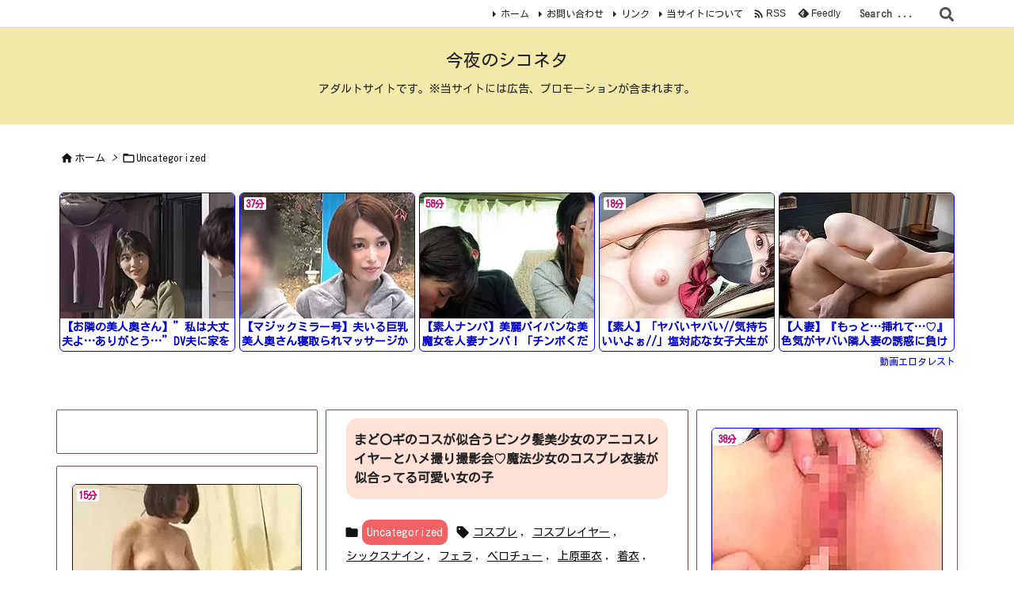

--- FILE ---
content_type: text/html; charset=UTF-8
request_url: https://konyano-sikoneta.biz/2022/07/14/post-2722/
body_size: 25187
content:
<!DOCTYPE html>
<html lang="ja" itemscope itemtype="https://schema.org/WebPage">
<head prefix="og: http://ogp.me/ns# article: http://ogp.me/ns/article# fb: http://ogp.me/ns/fb#">
<meta charset="UTF-8" />
<meta http-equiv="X-UA-Compatible" content="IE=edge" />
<meta http-equiv="Content-Security-Policy" content="upgrade-insecure-requests" />
<meta name="viewport" content="width=device-width, initial-scale=1, user-scalable=yes" />
<title>まど〇ギのコスが似合うピンク髪美少女のアニコスレイヤーとハメ撮り撮影会♡魔法少女のコスプレ衣装が似合ってる可愛い女の子 | 今夜のシコネタ</title>
<meta name='robots' content='max-image-preview:large' />
<link rel='dns-prefetch' href='//ajax.googleapis.com' />
<link rel="alternate" title="oEmbed (JSON)" type="application/json+oembed" href="https://konyano-sikoneta.biz/wp-json/oembed/1.0/embed?url=https%3A%2F%2Fkonyano-sikoneta.biz%2F2022%2F07%2F14%2Fpost-2722%2F" />
<link rel="alternate" title="oEmbed (XML)" type="text/xml+oembed" href="https://konyano-sikoneta.biz/wp-json/oembed/1.0/embed?url=https%3A%2F%2Fkonyano-sikoneta.biz%2F2022%2F07%2F14%2Fpost-2722%2F&#038;format=xml" />
<link rel='preconnect' href='//fonts.googleapis.com' crossorigin />
<link rel='preconnect' href='//fonts.gstatic.com' crossorigin />
<link rel="preload" as="style" type="text/css" href="https://konyano-sikoneta.biz/wp-content/themes/luxeritas/style.async.min.css?v=1766443950" />
<link rel="preload" as="font" type="font/woff2" href="https://konyano-sikoneta.biz/wp-content/themes/luxeritas/fonts/icomoon/fonts/icomoon.woff2" crossorigin />
<meta name="tubecorporate_com_verify.html" content="f4736528e35766967b41b66149aec74b"/>
<!-- Google tag (gtag.js) -->
<script async src="https://www.googletagmanager.com/gtag/js?id=G-PLVR25J0QZ"></script>
<script>  window.dataLayer = window.dataLayer || [];
  function gtag(){dataLayer.push(arguments);}
  gtag('js', new Date());
  gtag('config', 'G-PLVR25J0QZ');</script>
<link rel="canonical" href="https://konyano-sikoneta.biz/2022/07/14/post-2722/" />
<link rel='shortlink' href='https://konyano-sikoneta.biz/?p=2722' />
<link rel="pingback" href="https://konyano-sikoneta.biz/xmlrpc.php" />
<link rel="author" href="https://konyano-sikoneta.biz/author/" />
<link rel="alternate" type="application/rss+xml" title="今夜のシコネタ RSS Feed" href="https://konyano-sikoneta.biz/feed/" />
<link rel="alternate" type="application/atom+xml" title="今夜のシコネタ Atom Feed" href="https://konyano-sikoneta.biz/feed/atom/" />
<meta name="description" content="まど〇ギのコスが似合うピンク髪美少女のアニコスレイヤーとハメ撮り撮影会♡魔法少女のコスプレ衣装が似合ってる可愛い女の子" />
<meta name="keywords" content="Uncategorized, コスプレ, コスプレイヤー, シックスナイン, フェラ, ベロチュー, 上原亜衣, 着衣, 騎乗位" />
<meta name="theme-color" content="#4285f4">
<meta name="format-detection" content="telephone=no,address=no">
<meta name="referrer" content="no-referrer-when-downgrade" />
<meta property="og:type" content="article" />
<meta property="og:url" content="https://konyano-sikoneta.biz/2022/07/14/post-2722/" />
<meta property="og:title" content="まど〇ギのコスが似合うピンク髪美少女のアニコスレイヤーとハメ撮り撮影会♡魔法少女のコスプレ衣装が似合ってる可愛い女の子 | 今夜のシコネタ" />
<meta property="og:description" content="まど〇ギのコスが似合うピンク髪美少女のアニコスレイヤーとハメ撮り撮影会♡魔法少女のコスプレ衣装が似合ってる可愛い女の子" />
<meta property="og:image" content="https://konyano-sikoneta.biz/wp-content/uploads/2022/07/screenshot.1915364709.jpg" />
<meta property="og:image:width" content="637" />
<meta property="og:image:height" content="478" />
<meta property="og:site_name" content="今夜のシコネタ" />
<meta property="og:locale" content="ja_JP" />
<meta property="article:section" content="Uncategorized" />
<meta property="article:published_time" content="2022-07-14T02:02:54Z" />
<meta property="article:modified_time" content="2025-01-23T04:27:35Z" />
<meta name="twitter:card" content="summary" />
<meta name="twitter:domain" content="konyano-sikoneta.biz" />
<style id='wp-img-auto-sizes-contain-inline-css'>
img:is([sizes=auto i],[sizes^="auto," i]){contain-intrinsic-size:3000px 1500px}
/*# sourceURL=wp-img-auto-sizes-contain-inline-css */</style>
<style id='global-styles-inline-css' type='text/css'>
:root{--wp--preset--aspect-ratio--square: 1;--wp--preset--aspect-ratio--4-3: 4/3;--wp--preset--aspect-ratio--3-4: 3/4;--wp--preset--aspect-ratio--3-2: 3/2;--wp--preset--aspect-ratio--2-3: 2/3;--wp--preset--aspect-ratio--16-9: 16/9;--wp--preset--aspect-ratio--9-16: 9/16;--wp--preset--color--black: #000000;--wp--preset--color--cyan-bluish-gray: #abb8c3;--wp--preset--color--white: #ffffff;--wp--preset--color--pale-pink: #f78da7;--wp--preset--color--vivid-red: #cf2e2e;--wp--preset--color--luminous-vivid-orange: #ff6900;--wp--preset--color--luminous-vivid-amber: #fcb900;--wp--preset--color--light-green-cyan: #7bdcb5;--wp--preset--color--vivid-green-cyan: #00d084;--wp--preset--color--pale-cyan-blue: #8ed1fc;--wp--preset--color--vivid-cyan-blue: #0693e3;--wp--preset--color--vivid-purple: #9b51e0;--wp--preset--gradient--vivid-cyan-blue-to-vivid-purple: linear-gradient(135deg,rgb(6,147,227) 0%,rgb(155,81,224) 100%);--wp--preset--gradient--light-green-cyan-to-vivid-green-cyan: linear-gradient(135deg,rgb(122,220,180) 0%,rgb(0,208,130) 100%);--wp--preset--gradient--luminous-vivid-amber-to-luminous-vivid-orange: linear-gradient(135deg,rgb(252,185,0) 0%,rgb(255,105,0) 100%);--wp--preset--gradient--luminous-vivid-orange-to-vivid-red: linear-gradient(135deg,rgb(255,105,0) 0%,rgb(207,46,46) 100%);--wp--preset--gradient--very-light-gray-to-cyan-bluish-gray: linear-gradient(135deg,rgb(238,238,238) 0%,rgb(169,184,195) 100%);--wp--preset--gradient--cool-to-warm-spectrum: linear-gradient(135deg,rgb(74,234,220) 0%,rgb(151,120,209) 20%,rgb(207,42,186) 40%,rgb(238,44,130) 60%,rgb(251,105,98) 80%,rgb(254,248,76) 100%);--wp--preset--gradient--blush-light-purple: linear-gradient(135deg,rgb(255,206,236) 0%,rgb(152,150,240) 100%);--wp--preset--gradient--blush-bordeaux: linear-gradient(135deg,rgb(254,205,165) 0%,rgb(254,45,45) 50%,rgb(107,0,62) 100%);--wp--preset--gradient--luminous-dusk: linear-gradient(135deg,rgb(255,203,112) 0%,rgb(199,81,192) 50%,rgb(65,88,208) 100%);--wp--preset--gradient--pale-ocean: linear-gradient(135deg,rgb(255,245,203) 0%,rgb(182,227,212) 50%,rgb(51,167,181) 100%);--wp--preset--gradient--electric-grass: linear-gradient(135deg,rgb(202,248,128) 0%,rgb(113,206,126) 100%);--wp--preset--gradient--midnight: linear-gradient(135deg,rgb(2,3,129) 0%,rgb(40,116,252) 100%);--wp--preset--font-size--small: 13px;--wp--preset--font-size--medium: 20px;--wp--preset--font-size--large: 36px;--wp--preset--font-size--x-large: 42px;--wp--preset--spacing--20: 0.44rem;--wp--preset--spacing--30: 0.67rem;--wp--preset--spacing--40: 1rem;--wp--preset--spacing--50: 1.5rem;--wp--preset--spacing--60: 2.25rem;--wp--preset--spacing--70: 3.38rem;--wp--preset--spacing--80: 5.06rem;--wp--preset--shadow--natural: 6px 6px 9px rgba(0, 0, 0, 0.2);--wp--preset--shadow--deep: 12px 12px 50px rgba(0, 0, 0, 0.4);--wp--preset--shadow--sharp: 6px 6px 0px rgba(0, 0, 0, 0.2);--wp--preset--shadow--outlined: 6px 6px 0px -3px rgb(255, 255, 255), 6px 6px rgb(0, 0, 0);--wp--preset--shadow--crisp: 6px 6px 0px rgb(0, 0, 0);}:where(.is-layout-flex){gap: 0.5em;}:where(.is-layout-grid){gap: 0.5em;}body .is-layout-flex{display: flex;}.is-layout-flex{flex-wrap: wrap;align-items: center;}.is-layout-flex > :is(*, div){margin: 0;}body .is-layout-grid{display: grid;}.is-layout-grid > :is(*, div){margin: 0;}:where(.wp-block-columns.is-layout-flex){gap: 2em;}:where(.wp-block-columns.is-layout-grid){gap: 2em;}:where(.wp-block-post-template.is-layout-flex){gap: 1.25em;}:where(.wp-block-post-template.is-layout-grid){gap: 1.25em;}.has-black-color{color: var(--wp--preset--color--black) !important;}.has-cyan-bluish-gray-color{color: var(--wp--preset--color--cyan-bluish-gray) !important;}.has-white-color{color: var(--wp--preset--color--white) !important;}.has-pale-pink-color{color: var(--wp--preset--color--pale-pink) !important;}.has-vivid-red-color{color: var(--wp--preset--color--vivid-red) !important;}.has-luminous-vivid-orange-color{color: var(--wp--preset--color--luminous-vivid-orange) !important;}.has-luminous-vivid-amber-color{color: var(--wp--preset--color--luminous-vivid-amber) !important;}.has-light-green-cyan-color{color: var(--wp--preset--color--light-green-cyan) !important;}.has-vivid-green-cyan-color{color: var(--wp--preset--color--vivid-green-cyan) !important;}.has-pale-cyan-blue-color{color: var(--wp--preset--color--pale-cyan-blue) !important;}.has-vivid-cyan-blue-color{color: var(--wp--preset--color--vivid-cyan-blue) !important;}.has-vivid-purple-color{color: var(--wp--preset--color--vivid-purple) !important;}.has-black-background-color{background-color: var(--wp--preset--color--black) !important;}.has-cyan-bluish-gray-background-color{background-color: var(--wp--preset--color--cyan-bluish-gray) !important;}.has-white-background-color{background-color: var(--wp--preset--color--white) !important;}.has-pale-pink-background-color{background-color: var(--wp--preset--color--pale-pink) !important;}.has-vivid-red-background-color{background-color: var(--wp--preset--color--vivid-red) !important;}.has-luminous-vivid-orange-background-color{background-color: var(--wp--preset--color--luminous-vivid-orange) !important;}.has-luminous-vivid-amber-background-color{background-color: var(--wp--preset--color--luminous-vivid-amber) !important;}.has-light-green-cyan-background-color{background-color: var(--wp--preset--color--light-green-cyan) !important;}.has-vivid-green-cyan-background-color{background-color: var(--wp--preset--color--vivid-green-cyan) !important;}.has-pale-cyan-blue-background-color{background-color: var(--wp--preset--color--pale-cyan-blue) !important;}.has-vivid-cyan-blue-background-color{background-color: var(--wp--preset--color--vivid-cyan-blue) !important;}.has-vivid-purple-background-color{background-color: var(--wp--preset--color--vivid-purple) !important;}.has-black-border-color{border-color: var(--wp--preset--color--black) !important;}.has-cyan-bluish-gray-border-color{border-color: var(--wp--preset--color--cyan-bluish-gray) !important;}.has-white-border-color{border-color: var(--wp--preset--color--white) !important;}.has-pale-pink-border-color{border-color: var(--wp--preset--color--pale-pink) !important;}.has-vivid-red-border-color{border-color: var(--wp--preset--color--vivid-red) !important;}.has-luminous-vivid-orange-border-color{border-color: var(--wp--preset--color--luminous-vivid-orange) !important;}.has-luminous-vivid-amber-border-color{border-color: var(--wp--preset--color--luminous-vivid-amber) !important;}.has-light-green-cyan-border-color{border-color: var(--wp--preset--color--light-green-cyan) !important;}.has-vivid-green-cyan-border-color{border-color: var(--wp--preset--color--vivid-green-cyan) !important;}.has-pale-cyan-blue-border-color{border-color: var(--wp--preset--color--pale-cyan-blue) !important;}.has-vivid-cyan-blue-border-color{border-color: var(--wp--preset--color--vivid-cyan-blue) !important;}.has-vivid-purple-border-color{border-color: var(--wp--preset--color--vivid-purple) !important;}.has-vivid-cyan-blue-to-vivid-purple-gradient-background{background: var(--wp--preset--gradient--vivid-cyan-blue-to-vivid-purple) !important;}.has-light-green-cyan-to-vivid-green-cyan-gradient-background{background: var(--wp--preset--gradient--light-green-cyan-to-vivid-green-cyan) !important;}.has-luminous-vivid-amber-to-luminous-vivid-orange-gradient-background{background: var(--wp--preset--gradient--luminous-vivid-amber-to-luminous-vivid-orange) !important;}.has-luminous-vivid-orange-to-vivid-red-gradient-background{background: var(--wp--preset--gradient--luminous-vivid-orange-to-vivid-red) !important;}.has-very-light-gray-to-cyan-bluish-gray-gradient-background{background: var(--wp--preset--gradient--very-light-gray-to-cyan-bluish-gray) !important;}.has-cool-to-warm-spectrum-gradient-background{background: var(--wp--preset--gradient--cool-to-warm-spectrum) !important;}.has-blush-light-purple-gradient-background{background: var(--wp--preset--gradient--blush-light-purple) !important;}.has-blush-bordeaux-gradient-background{background: var(--wp--preset--gradient--blush-bordeaux) !important;}.has-luminous-dusk-gradient-background{background: var(--wp--preset--gradient--luminous-dusk) !important;}.has-pale-ocean-gradient-background{background: var(--wp--preset--gradient--pale-ocean) !important;}.has-electric-grass-gradient-background{background: var(--wp--preset--gradient--electric-grass) !important;}.has-midnight-gradient-background{background: var(--wp--preset--gradient--midnight) !important;}.has-small-font-size{font-size: var(--wp--preset--font-size--small) !important;}.has-medium-font-size{font-size: var(--wp--preset--font-size--medium) !important;}.has-large-font-size{font-size: var(--wp--preset--font-size--large) !important;}.has-x-large-font-size{font-size: var(--wp--preset--font-size--x-large) !important;}
/*# sourceURL=global-styles-inline-css */
</style>

<style id='classic-theme-styles-inline-css'>
/*! This file is auto-generated */
.wp-block-button__link{color:#fff;background-color:#32373c;border-radius:9999px;box-shadow:none;text-decoration:none;padding:calc(.667em + 2px) calc(1.333em + 2px);font-size:1.125em}.wp-block-file__button{background:#32373c;color:#fff;text-decoration:none}
/*# sourceURL=/wp-includes/css/classic-themes.min.css */</style>
<link rel="stylesheet" id="contact-form-7-css" href="//konyano-sikoneta.biz/wp-content/plugins/contact-form-7/includes/css/styles.css" media="all" />
<link rel="stylesheet" id="widgetopts-styles-css" href="//konyano-sikoneta.biz/wp-content/plugins/widget-options/assets/css/widget-options.css" media="all" />
<style id='luxech-inline-css'>
/*! Luxeritas WordPress Theme 3.22.0 - (C) 2015 Thought is free. */*,*:before,*:after{box-sizing:border-box}@-ms-viewport{width:device-width}a:not([href]):not([tabindex]),a:not([href]):not([tabindex]):hover,a:not([href]):not([tabindex]):focus{color:inherit;text-decoration:none}a:not([href]):not([tabindex]):focus{outline:0}h1{font-size:2em;margin:.67em 0}small{font-size:80%}img{border-style:none;vertical-align:middle}hr{box-sizing:content-box;height:0;overflow:visible;margin-top:1rem;margin-bottom:1rem;border:0}pre{margin-top:0;margin-bottom:1rem;overflow:auto;-ms-overflow-style:scrollbar}code,pre{font-family:monospace,monospace;font-size:1em}ul ul,ol ul,ul ol,ol ol{margin-bottom:0}p{margin-top:0;margin-bottom:1rem}button{border-radius:0}input,button,select,optgroup,textarea{margin:0;font-family:inherit;font-size:inherit;line-height:inherit}button,input{overflow:visible}button,select{text-transform:none}button,[type=button],[type=reset],[type=submit]{-webkit-appearance:button}button:not(:disabled),[type=button]:not(:disabled),[type=reset]:not(:disabled),[type=submit]:not(:disabled){cursor:pointer}::-moz-focus-inner{padding:0;border-style:none}::-webkit-inner-spin-button{height:auto}::-webkit-search-decoration{-webkit-appearance:none}label{display:inline-block;margin-bottom:.5rem}h1,h2,h3,h4,h5,h6{margin-top:0;margin-bottom:.5rem;font-family:inherit;font-weight:500;line-height:1.2;color:inherit}.container{width:100%;margin-right:auto;margin-left:auto}@media (min-width:768px){.container{max-width:720px}}@media (min-width:992px){.container{max-width:960px}}@media (min-width:1200px){.container{max-width:1140px}}.row{display:flex;flex-wrap:wrap}div[class^=col-]{flex:0 0 auto;position:relative;width:100%;min-height:1px;padding-right:15px;padding-left:15px}.col-12{max-width:100%}.col-6{max-width:50%}.col-4{max-width:33.333333%}.clearfix:after{display:block;clear:both;content:""}.pagination{display:flex;padding-left:0;list-style:none;border-radius:.25rem}table{border-collapse:collapse}caption{padding-top:.75rem;padding-bottom:.75rem;color:#6c757d;text-align:left;caption-side:bottom}th{text-align:left}body .material-icons,body .material-icons-outlined{font-size:inherit;font-feature-settings:'liga';-moz-osx-font-smoothing:grayscale;text-rendering:optimizeLegibility;transform:scale(1.3,1.3);transform-origin:top;margin-top:-.16em}.material-icons.flip-h{transform:scale(-1.3,1.3)}.material-icons.rotate{transform:rotate(180deg) translate(0,-1.3em) scale(1.3,1.3)}.material-icons.pull-left{float:left;margin-right:.3em}.material-icons.pull-right{float:right;margin-left:.3em}@font-face{font-family:'icomoon';src:url('/wp-content/themes/luxeritas/fonts/icomoon/fonts/icomoon.eot');src:url('/wp-content/themes/luxeritas/fonts/icomoon/fonts/icomoon.eot') format('embedded-opentype'),url('/wp-content/themes/luxeritas/fonts/icomoon/fonts/icomoon.woff2') format('woff2'),url('/wp-content/themes/luxeritas/fonts/icomoon/fonts/icomoon.woff') format('woff'),url('/wp-content/themes/luxeritas/fonts/icomoon/fonts/icomoon.ttf') format('truetype'),url('/wp-content/themes/luxeritas/fonts/icomoon/fonts/icomoon.svg') format('svg');font-weight:400;font-style:normal;font-display:swap}[class^=ico-],[class*=" ico-"]{font-family:'icomoon';display:inline-block;font-style:normal;font-weight:400;font-variant:normal;text-transform:none;text-rendering:auto;line-height:1;-webkit-font-smoothing:antialiased;-moz-osx-font-smoothing:grayscale}.ico-speech-bubble:before{content:"\e903"}.ico-external-link-alt:before{content:"\f35d"}.ico-external-link-square-alt:before{content:"\f360"}.ico-line:before{content:"\e700"}.ico-feedly:before{content:"\e600"}.ico-plus-square:before{content:"\f0fe"}.ico-minus-square:before{content:"\f146"}.ico-caret-square-down:before{content:"\f150"}.ico-search:before{content:"\f002"}.ico-link:before{content:"\f0c1"}.ico-caret-right:before{content:"\f0da"}.ico-spinner:before{content:"\f110"}.ico-comment:before{content:"\e900"}.ico-comments:before{content:"\e901"}.ico-chevron-up:before{content:"\f077"}.ico-chevron-down:before{content:"\f078"}.ico-twitter:before{content:"\f099"}.ico-facebook:before{content:"\f09a"}.ico-linkedin:before{content:"\f0e1"}.ico-angle-double-right:before{content:"\f101"}.ico-chevron-circle-left:before{content:"\f137"}.ico-chevron-circle-right:before{content:"\f138"}.ico-youtube-play:before{content:"\f16a"}.ico-instagram:before{content:"\f16d"}.ico-pinterest-p:before{content:"\f231"}.ico-get-pocket:before{content:"\f265"}.ico-spin{animation:ico-spin 2s infinite linear}@keyframes ico-spin{0%{transform:rotate(0)}100%{transform:rotate(360deg)}}*{margin:0;padding:0}a:hover,.term img,a:hover,.term img:hover{transition:opacity .3s,transform .5s}a:hover img{opacity:.8}hr{border-top:1px dotted #999}img,video,object,canvas{max-width:100%;height:auto;box-sizing:content-box}.no-js img.lazy{display:none!important}pre,ul,ol{margin:1.6em 0}ul ul,ol ol,ul ol,ol ul{margin:0 .6em 0}pre{margin-bottom:30px}blockquote,.wp-block-quote{display:block;position:relative;overflow:hidden;overflow-wrap:anywhere;margin:1.6em 5px;padding:25px;font-size:1.4rem;background:#fdfdfd;border:0;border-radius:6px;box-shadow:0 5px 5px 0 rgba(18,63,82,.035),0 0 0 1px rgba(176,181,193,.2)}blockquote:after{content:"\275b\275b";display:block;position:absolute;font-family:Arial,sans-serif;font-size:200px;line-height:1em;left:-25px;top:-15px;opacity:.04}blockquote cite,.wp-block-quote cite{display:block;text-align:right;font-family:serif;font-size:.9em;font-style:oblique}.wp-block-quote:not(.is-large):not(.is-style-large){border:0}blockquote ol:first-child,blockquote p:first-child,blockquote ul:first-child{margin-top:5px}blockquote ol:last-child,blockquote p:last-child,blockquote ul:last-child{margin-bottom:5px}[type=submit],[type=text],[type=email],.reply a{display:inline;line-height:1;vertical-align:middle;padding:12px 12px 11px;max-width:100%}.reply a,[type=submit],.widget_categories select,.widget_archive select{color:#333;font-weight:400;background:#fff;border:1px solid #ddd}option,textarea,[type=text],[type=email],[type=search]{color:inherit;background:#fff;border:1px solid #ddd}[type=search]{-webkit-appearance:none;outline-offset:-2px;line-height:1;border-radius:0}textarea{overflow:auto;resize:vertical;padding:8px;max-width:100%}button{appearance:none;outline:0;border:0}.cboth{clear:both}.bold{font-weight:700}.wp-caption{margin-bottom:1.6em;max-width:100%}.wp-caption img[class*=wp-image-]{display:block;margin:0}.post .wp-caption-text,.post .wp-caption-dd{font-size:1.2rem;line-height:1.5;margin:0;padding:.5em 0}.sticky .posted-on{display:none}.bypostauthor>article .fn:after{content:"";position:relative}.screen-reader-text{clip:rect(1px,1px,1px,1px);height:1px;overflow:hidden;position:absolute !important;width:1px}strong{font-weight:700}em{font-style:italic}.alignleft{display:inline;float:left}.alignright{display:inline;float:right}.aligncenter{display:block;margin-right:auto;margin-left:auto}.post .alignfull{margin-left:-68px;margin-right:-68px}figure.alignwide>img,figure.alignfull>img{min-width:100%}blockquote.alignleft,.wp-caption.alignleft,.post img.alignleft{margin:.4em 1.6em 1.6em 0}blockquote.alignright,.wp-caption.alignright,.post img.alignright{margin:.4em 0 1.6em 1.6em}blockquote.aligncenter,.wp-caption.aligncenter,.post img.aligncenter{clear:both;margin-top:.4em;margin-bottom:1.6em}.wp-caption.alignleft,.wp-caption.alignright,.wp-caption.aligncenter{margin-bottom:1.2em}img[class*=wp-image-],img[class*=attachment-]{max-width:100%;height:auto}.gallery-item{display:inline-block;text-align:left;vertical-align:top;margin:0 0 1.5em;padding:0 1em 0 0;width:50%}.gallery-columns-1 .gallery-item{width:100%}.gallery-columns-2 .gallery-item{max-width:50%}@media screen and (min-width:30em){.gallery-item{max-width:25%}.gallery-columns-1 .gallery-item{max-width:100%}.gallery-columns-2 .gallery-item{max-width:50%}.gallery-columns-3 .gallery-item{max-width:33.33%}.gallery-columns-4 .gallery-item{max-width:25%}}.gallery-caption{display:block;font-size:1.2rem;line-height:1.5;padding:.5em 0}.wp-block-image{margin:1.6em 0}figure.wp-block-image{display:inline-block}.post ul.blocks-gallery-grid{padding:0}#head-in{padding-top:28px;background:#fff}.band{position:absolute;top:0;left:0;right:0}div[id*=head-band]{margin:auto;height:34px;line-height:34px;overflow:hidden;background:#fff;border-bottom:1px solid #ddd}.band-menu{position:relative;margin:auto}.band-menu ul{font-size:1px;margin:0 -5px 0 0;position:absolute;right:10px;list-style:none}.band-menu li{display:inline-block;vertical-align:middle;font-size:1.2rem;margin:0 3px;line-height:1}.band-menu li a{color:#111;text-decoration:none}.band-menu li a:hover{color:#09f}.band-menu .menu-item a:before{display:inline;margin:5px;line-height:1;font-family:"icomoon";content:"\f0da"}div[id*=head-band] .snsf{display:block;min-width:28px;height:20px;margin:-2px -6px 0 0;text-align:center}div[id*=head-band] .snsf a{display:block;height:100%;width:100%;text-decoration:none;letter-spacing:0;font-family:Verdana,Arial,Helvetica,Roboto;padding:4px;border-radius:2px}#sitename{display:inline-block;max-width:100%;margin:0 0 12px;font-size:2.8rem;line-height:1.4}#sitename a{color:inherit;text-decoration:none}.desc{line-height:1.4}.info{padding:20px 10px;overflow:hidden}.logo,.logo-up{position:relative;margin:15px auto -10px auto;text-align:center}.logo-up{margin:15px auto 0 auto}#header .head-cover{position:relative;margin:auto}#header #gnavi,#foot-in,.foot-nav{margin:auto}#nav{margin:0;padding:0;border-top:1px solid #ddd;border-bottom:1px solid #ddd;position:relative;z-index:20}#nav,#gnavi ul.gu,#gnavi li.gl>a,.mobile-nav{color:#111;background:#fff}#gnavi .mobile-nav{display:none}#gnavi .nav-menu{display:block}#gnavi ul.gu{margin:0}#gnavi li.gl{float:left;position:relative;list-style-type:none;text-indent:0;white-space:nowrap}#gnavi li.gl>a{display:block;text-decoration:none;text-align:center;height:100%}#gnavi li ul.gu{display:none}@media (min-width:992px){#gnavi ul.gu{display:flex;flex-wrap:wrap}#gnavi li.gl{flex:0 0 auto;min-width:1px;background:#09f}#gnavi .gc>ul>li.gl{background:0 0}#gnavi li.gl>a>.gim{display:block;height:100%}#gnavi .gc>ul>li>a>.gim{transition:.4s;border-bottom:0;padding:16px 18px}#gnavi li.gl>ul{display:none;margin:0;border:1px solid #ddd;border-bottom:0;background:0 0;position:absolute;top:100%;z-index:1}#gnavi li li.gl{width:100%;min-width:160px}#gnavi li li.gl a>.gim{border-bottom:1px solid #ddd;font-size:1.3rem;padding:10px 15px;width:100%;text-align:left}#gnavi li li.gl>ul{padding:0;border-top:1px solid #ddd;overflow:hidden;top:-1px;left:100%}#gnavi li.gl:hover>a,#gnavi li.gl:hover>a>.gim,div.mobile-nav:hover,ul.mobile-nav li:hover{color:#fff;background:#09f}#gnavi li[class*=current]>a{background:none repeat scroll 0 0 #000;color:#fff}#gnavi ul ul>li[class*=children]>a>.gim:after{font-family:"icomoon";content:"\f0da";position:absolute;right:6px;top:0;bottom:0;margin:auto;height:1.3rem}}@media (max-width:991px){.mobile-nav p{letter-spacing:0;font-size:1.1rem;line-height:1;margin:6px 0 0}.mobile-nav li{white-space:nowrap;text-align:center;padding:8px 10px;border:0;list-style:none;cursor:pointer}.mobile-nav li:hover{opacity:.6}.mobile-nav li i,.mobile-nav li svg{font-size:1.8rem;font-style:normal}#gnavi ul.gu{display:none;border:0;border-bottom:solid 1px #ddd}#gnavi li.gl{display:block;float:none;width:100%;padding-left:0;text-align:left;line-height:2.3;border-top:1px solid #ddd;list-style:disc inside}#gnavi li.gl:hover>a>.gim{background:0 0}}#primary{border:1px solid transparent}#section,.grid{margin:0 10px 20px 0}.grid{padding:45px 68px;background:#fff;border:1px solid #ddd}#breadcrumb{margin:20px 0 15px;padding:8px;line-height:2}#breadcrumb,#breadcrumb a{color:#111;text-decoration:none;word-break:normal}#breadcrumb a:hover{text-decoration:underline}#breadcrumb h1,#breadcrumb li{display:inline;list-style-type:none;font-size:1.3rem}#breadcrumb i,#breadcrumb svg{margin-right:3px}#breadcrumb i.arrow{margin:0 8px}.term{margin-right:10px}.term img{float:left;max-width:40%;height:auto;margin-bottom:15px;background:inherit;border:1px solid #ddd;border-radius:4px;box-shadow:0 0 2px 1px rgba(255,255,255,1) inset}.term img:hover{border-color:#06c}#related .term img{padding:1px;width:100px;height:100px}.read-more-link,.read-more-link i,.read-more-link svg{text-decoration:underline}#list a{word-break:normal}#list .toc{margin:0 0 25px}#list .excerpt{margin:0 0 12px;line-height:1.8}.exsp{display:inline}#list .read-more{clear:both;line-height:1;margin:35px 0 30px;text-align:right}#list .read-more{margin:0}@media (max-width:575px){.read-more-link{color:inherit;background:#fafafa;border:1px solid #aaa}.read-more-link:hover{color:#dc143c;background:#f0f0f0;text-decoration:none}}.meta,.post .meta{margin:0;font-size:1.4rem;color:#111;margin-bottom:35px;vertical-align:middle;padding:16px 0}.meta a{display:inline-block;color:#111;text-decoration:underline}.meta i{margin-right:6px}.meta span{margin:0 12px 0 0}.meta span.break{margin:0 8px 0 4px}.meta span.first-item{margin:0;white-space:nowrap}.meta-box{margin:30px 10px}.toc .meta-u,.post .meta-u{background:0 0;border:0;margin:0 0 10px;padding:0}.post .meta-u{overflow:hidden;text-align:right}#paging{margin:auto;text-align:center}#paging ul{padding:0}#paging i{font-weight:700}#paging .not-allow i{font-weight:400;opacity:.3}.pagination{display:flex;justify-content:center;margin:0}.pagination li{flex:1 1 42px;max-width:42px;min-width:27px;float:left}.pagination>li>a,.pagination>li>span{display:inline-block;text-decoration:none;width:100%;padding:6px 0;color:inherit;background:#fff;border:1px solid #ddd;border-right:0}.pagination>li:last-child>a,.pagination>li:last-child>span,.pagination>.not-allow:first-child>span:hover{border-right:1px solid #ddd}.pagination>.active>span,.pagination .current,.pagination>li>a:hover{color:#fff;background:#dc143c}.pagination>.active>span:hover,.pagination>.not-allow>span:hover{cursor:text}.post #paging{margin:20px 0 40px}.post{font-size:1.6rem;line-height:1.9}.post p{margin:1.3em 0}.post a{text-decoration:underline}.post h2,.post h3,.post h4,.post h5,.post h6{line-height:1.4;margin-top:35px;margin-bottom:30px}.post h1:first-child{margin-top:0}.post h2{border-left:8px solid #999;font-size:2.4rem;margin-top:50px;padding:8px 20px}.post h3{font-size:2.2rem;padding:2px 15px;margin-top:50px;margin-left:5px;border-left:2px #999 solid}.post h4{font-size:1.8rem;padding:0 12px;border:0;border-left:solid 12px #999}.post h2:first-child,.post h3:first-child{margin-top:30px}.post table{margin-bottom:30px}.post td,.post th{padding:8px 10px;border:1px solid #ddd}.post th{text-align:center;background:#f5f5f5}.post ul,.post ol{padding:0 0 0 30px}.post .vcard{text-align:right}.post .vcard i,.post .vcard svg{margin-right:8px}.entry-title,#front-page-title{font-size:2.8rem;line-height:1.5;background:0 0;border:none;margin:0 0 10px;padding:0}.entry-title a{color:inherit;text-decoration:none}.entry-title a:hover{color:#dc143c}#sns-tops{margin:-25px 0 45px}#sns-bottoms{margin:16px 0 0}#bottom-area #sns-bottoms{margin-bottom:0}.sns-msg h2{display:inline-block;margin:0 0 0 5px;padding:0 8px;line-height:1;font-size:1.6rem;background:0 0;border:none;border-bottom:5px solid #ccc}#pnavi{clear:both;padding:0;border:1px solid #ddd;background:#fff;height:auto;overflow:hidden}#pnavi .next,#pnavi .prev{position:relative}#pnavi .next{text-align:right;border-bottom:1px solid #ddd}#pnavi i,#pnavi svg{font-size:2.2rem}#pnavi .next-arrow,#pnavi .prev-arrow{font-size:1.6rem;position:absolute;top:10px}#pnavi .next-arrow *,#pnavi .prev-arrow *{vertical-align:middle}#pnavi .next-arrow{left:20px}#pnavi .prev-arrow{right:20px}#pnavi .ntitle,#pnavi .ptitle{margin-top:32px}#pnavi img{height:100px;width:100px;border:1px solid #ddd;border-radius:8px}#pnavi a{display:block;padding:15px 30px;overflow:hidden;text-decoration:none;color:#666;min-height:132px}#pnavi a:hover{color:#dc143c}#pnavi a>img,#pnavi a:hover>img{transition:opacity .4s,transform .4s}#pnavi a:hover>img{border-color:#337ab7}#pnavi .block-span{display:block;margin-top:35px}#pnavi .next img,#pnavi .no-img-next i,#pnavi .no-img-next svg{float:right;margin:0 0 0 10px}#pnavi .prev img,#pnavi .no-img-prev i,#pnavi .no-img-prev svg{float:left;margin:0 10px 0 0}#pnavi i.navi-home,#pnavi svg.navi-home,#pnavi .no-img-next i,#pnavi .no-img-next svg,#pnavi .no-img-prev i,#pnavi .no-img-prev svg{font-size:7.6rem;padding:5px 0}@media (min-width:1200px),(min-width:540px) and (max-width:991px){#pnavi .next,#pnavi .prev,#pnavi .next a,#pnavi .prev a{padding-bottom:32767px;margin-bottom:-32752px}#pnavi .next,#pnavi .prev{margin-bottom:-32767px;width:50%}#pnavi .next{float:right;border-left:1px solid #ddd}}.related,.discussion,.tb{font-size:2.4rem;line-height:2;margin:0 0 15px}.related i,.related svg,.discussion i,.discussion svg,.tb i,.tb svg{margin-right:10px}#related{padding:0}#related .term img{float:left;margin:8px 10px 8px 0}#related h3{font-size:1.6rem;font-weight:700;padding:0;margin:10px 0 10px 10px;border:none}#related h3 a{color:inherit;text-decoration:none;line-height:1.6}#related h3 a:hover{color:#09f}#related .toc{padding:10px 0;border-top:1px dotted #ccc}#related .toc:first-child{border-top:none}#related .excerpt p{display:inline;opacity:.7;font-size:1.3rem}#comments h3{font-size:1.6rem;border:none;padding:10px 0;margin-bottom:10px}#comments h3 i,#comments h3 svg{font-size:2.2rem;margin-right:10px}.comments-list,.comments-list li{border-bottom:1px solid #ddd}.comments-list li{margin-bottom:20px}.comments-list .comment-body{padding-bottom:20px}.comments-list li:last-child{margin-bottom:0;padding-bottom:0;border:none}#comments p{font-size:1.4rem;margin:20px 0}#comments label{display:block}.comment-author.vcard .avatar{display:block;float:left;margin:0 10px 20px 0}.comment-meta{margin-bottom:40px}.comment-meta:after{content:" ";clear:both}.fn{line-height:1.6;font-size:1.5rem}.says{margin-left:10px}.commentmetadata{font-size:1.4rem;height:15px;padding:10px 10px 10px 0}.reply a{display:block;text-decoration:none;text-align:center;width:65px;margin:0 0 0 auto}.comments-list{padding-left:0;list-style-type:none}.comments-list li.depth-1>ul.children{padding-left:30px}.comments-list li{list-style-type:none}#comments .no-comments{margin:0 0 20px;padding:10px 20px 30px;border-bottom:1px solid #ddd}#c-paging{text-align:center;padding:0 0 20px;border-bottom:1px solid #ccc}#commentform p{margin:0 0 20px}#respond{font-size:1.6rem}#commentform .tags{padding:10px;font-size:1.3rem}#commentform-author{display:flex;flex-wrap:wrap}.comment-form-author{flex:0 1 35%;padding-right:10px}.comment-form-email{flex:1 0 64%}#commentform,#comments textarea,[type^=text],[class^=comment-form-]{margin:0;width:100%}#comments .comment-form-cookies-consent{display:table}#comments .comment-form-cookies-consent *{display:table-cell;margin:0 5px 0 0;width:auto;vertical-align:middle}#comments .form-submit{margin:0}#comments .comments-list .form-submit{margin-bottom:40px}#comments [type=submit]{color:#fff;background:#666;padding:18px 18px 17px;cursor:pointer}#comments [type=submit]:hover{background:#dc143c}#trackback input{width:100%;margin:0 0 10px}#list-title{margin:0 0 40px;font-size:2.8rem;font-weight:400}#section .grid #list-title{margin:0}div[id*=side-],#col3{padding:20px 0;border:1px solid #ddd;background:#fff}#side .widget,#col3 .widget{overflow-wrap:anywhere;margin:0 6px;padding:20px 7px;border:1px solid transparent}#side ul,#col3 ul{margin-bottom:0}#side ul li,#col3 ul li{list-style-type:none;line-height:2;margin:0;padding:0}#side ul li li,#col3 ul li li{margin-left:16px}#side h3,#col3 h3,#side h4,#col3 h4{font-size:1.8rem;font-weight:700;color:#111;margin:4px 0 20px;padding:4px 0}.search-field{border:1px solid #bbb}#wp-calendar,.wp-calendar-nav{background:#fff}#wp-calendar caption{color:inherit;background:#fff}#wp-calendar #today{background:#ffec67}#wp-calendar .pad{background:#fff9f9}#footer{clear:both;background:#fff;border-top:1px solid #ddd;z-index:10}.row{margin:0}#foot-in{padding:25px 0}#foot-in a,#footer-menu,.foot-nav a{color:#111}#foot-in h4{font-size:1.8rem;font-weight:700;margin:15px 0;padding:4px 10px;border-left:8px solid #999}#foot-in ul li{list-style-type:none;line-height:1.8;margin:0 10px;padding:0}#foot-in ul li li{margin-left:15px}.foot-nav ul{margin:0 auto;padding:20px 15px}.foot-nav li{display:inline-block;margin:0}.foot-nav li:before{content:"\07c";margin:0 10px}.foot-nav li:first-child:before{content:"";margin:0}#copyright{font-size:1.2rem;padding:20px 0;color:#111;background:#fff;clear:both}#footer .copy{font-size:1.2rem;line-height:1;margin:20px 0 0;text-align:center}#footer .copy a{color:inherit}#footer #thk{margin:20px 0;white-space:nowrap;font-size:1.1rem;word-spacing:-1px}#page-top{position:fixed;bottom:14px;right:14px;font-weight:700;background:#656463;text-decoration:none;color:#fff;padding:16px 20px;text-align:center;cursor:pointer;transition:.8s;opacity:0;visibility:hidden;z-index:99}#page-top:hover{opacity:1!important}iframe{box-sizing:content-box;border:0}.i-video{display:block;position:relative;overflow:hidden}.i-video{padding-top:25px;padding-bottom:56.25%}.i-video iframe,.i-video object,.i-video embed{position:absolute;top:0;left:0;height:100%;width:100%}.i-embed iframe{width:100%}.head-under{margin-top:20px}.head-under,.post-title-upper,.post-title-under{margin-bottom:20px}.posts-under-1{padding:20px 0}.posts-under-2{padding-bottom:40px}.recentcomments a{display:inline;padding:0;margin:0}#main{flex:0 1 772px;max-width:772px;min-width:1px;float:left}#side{flex:0 0 366px;width:366px;min-width:1px;float:right}@media (min-width:992px){#primary,#field{display:flex}#breadcrumb,.head-cover{display:block !important}#sitename img{margin:0}}@media screen and (min-width:768px){.logo,#head-band-in,div[id*=head-band] .band-menu,#header .head-cover,#header #gnavi,#foot-in{max-width:720px}}@media screen and (min-width:992px){.logo,#head-band-in,div[id*=head-band] .band-menu,#header .head-cover,#header #gnavi,#foot-in{max-width:960px}}@media screen and (min-width:992px) and (max-width:1199px){#main{flex:0 1 592px;max-width:592px;min-width:1px}}@media screen and (min-width:1200px){.logo,#head-band-in,div[id*=head-band] .band-menu,#header .head-cover,#header #gnavi,#foot-in{max-width:1140px}#list .term img{width:auto;height:auto;margin-right:20px}}@media screen and (max-width:1199px){#list .term img{max-width:40%;height:auto;margin-right:20px}}@media print,(max-width:991px){#primary,#main,#side{display:block;width:100%;float:none;clear:both}div[id*=head-band]{padding:0 5px}#header #gnavi{padding-left:0;padding-right:0}#main{margin-bottom:30px}#section{margin-right:0}.grid,#side .widget,#col3 .widget{padding-left:20px;padding-right:20px}.grid{margin:0 0 20px}.post .alignfull{margin-left:-20px;margin-right:-20px}#side .widget,#col3 .widget{margin-left:0;margin-right:0}#related .toc{margin-right:15px}.comments-list li.depth-1>ul.children{padding-left:0}#foot-in{padding:0}#foot-in .col-xs-4,#foot-in .col-xs-6,#foot-in .col-xs-12{display:none}div[id*=side-]{margin-bottom:20px}#side-scroll{max-width:32767px}}@media (max-width:575px){.grid,#side .widget,#col3 .widget{padding-left:7px;padding-right:7px}.meta,.post .meta{font-size:1.2rem}#list .term img{max-width:30%;height:auto;margin:0 15px 25px 0}#list .excerpt{padding-left:0;margin:0 0 40px}.excerpt p:not(.meta){display:inline}.excerpt br{display:none}.read-more-link{display:block;clear:both;padding:12px;font-size:1.2rem;text-align:center;white-space:nowrap;overflow:hidden}.read-more-link,.read-more-link i{text-decoration:none}#list .term img{margin-bottom:30px}#list .read-more-link{margin:20px 0 0}#sitename{font-size:2.2rem}.entry-title,#front-page-title,.post h2,.post h3,.related,.discussion,.tb{font-size:1.8rem}#paging a,#paging span{padding:13px 0}[class^=comment-form-]{flex:0 0 100%;padding:0}#page-top{font-size:2rem;padding:8px 14px}.ptop{display:none}}div[id^=tile-],div[id^=card-]{display:flex;flex-wrap:wrap;justify-content:space-between}div[id^=tile-] .toc,div[id^=card-] .toc{max-width:100%;width:100%}div[id^=tile-] .toc:not(#bottom-area):not(.posts-list-middle-widget):not(#bottom-area):not(.posts-list-under-widget),div[id^=card-] .toc:not(#bottom-area):not(.posts-list-middle-widget):not(#bottom-area):not(.posts-list-under-widget){position:relative;display:inline-block;vertical-align:top;min-width:1px}@media (min-width:1200px){#tile-4 .toc,#card-4 .toc{max-width:24.5%;width:24.5%}#tile-3 .toc,#card-3 .toc{max-width:32.5%;width:32.5%}#tile-2 .toc,#card-2 .toc{max-width:49%;width:49%}}@media (min-width:768px) and (max-width:1199px){#tile-4 .toc,#card-4 .toc{max-width:32.5%;width:32.5%}#tile-3 .toc,#card-3 .toc,#tile-2 .toc,#card-2 .toc{max-width:49%;width:49%}}@media (min-width:576px) and (max-width:767px){#tile-4 .toc,#card-4 .toc,#tile-3 .toc,#card-3 .toc,#tile-2 .toc,#card-2 .toc{max-width:49%;width:49%}}#list #bottom-area,#list .posts-list-under-widget{max-width:100%;width:100%}div[id^=tile-] .toc:not(#bottom-area):not(.posts-list-middle-widget):not(#bottom-area):not(.posts-list-under-widget){padding:15px}div[id^=card-] .toc:not(#bottom-area):not(.posts-list-middle-widget):not(#bottom-area):not(.posts-list-under-widget){padding:0 15px}div[id^=tile-] .meta,div[id^=card-] .meta{font-size:1.3rem;margin-bottom:10px}div[id^=tile-] .meta{margin-bottom:10px}div[id^=card-] .meta:not(.meta-u){margin-bottom:15px;padding:15px 10px 10px;border:0;border-bottom:1px solid #ddd}div[id^=card-] .meta-u{padding-bottom:10px}div[id^=tile-] .term,div[id^=card-] .term{margin:0}div[id^=card-] .term{max-width:40%;padding:0 20px 0 0;overflow:hidden;float:left}#list div[id^=tile-] .term img,#list div[id^=card-] .term img{max-width:100%;width:auto;height:auto}#list div[id^=tile-] .term img{box-sizing:border-box;float:none}#list div[id^=card-] .term img{border:0}#list div[id^=tile-] .excerpt,#list div[id^=card-] .excerpt{padding-bottom:30px;font-size:1.3rem}#list div[id^=card-] .excerpt{padding-bottom:10px}#list div[id^=tile-] .read-more{position:absolute;bottom:20px;right:15px;left:15px}#list div[id^=card-] .read-more{margin-bottom:20px}div[id^=tile-] h2,div[id^=card-] h2{font-size:1.6rem;margin-bottom:20px}div[class*=sns-]{margin:0;padding:0}div[class*=sns-] li{margin:5px 0;list-style-type:none;cursor:pointer}div[class*=sns-] .clearfix{padding:0}div[class*=sns-] i{max-width:16px}.snsb{display:flex;flex-wrap:wrap;padding:0;margin:0;letter-spacing:-.4em}.snsb li{margin-bottom:2px;letter-spacing:normal;white-space:nowrap;list-style-type:none;vertical-align:top}.sns-c .snsb li,.sns-w .snsb li{position:relative;max-width:94px;padding:1px;height:32px}.sns-c .snsb li [aria-label],.sns-w .snsb li [aria-label]{display:block;position:relative;margin:auto;padding:9px 3px 0;height:32px;width:82px;line-height:1;font-family:Verdana,Arial,Helvetica,Roboto;font-size:1.3rem;letter-spacing:-1px;text-decoration:none;border-radius:3px}.sns-c .snsb li [aria-label]{color:#fff;background:#000;box-shadow:1px 1px 3px 0 rgba(0,0,0,.3)}.sns-c .snsb li [aria-label]:hover{color:#fff;opacity:.6}.sns-w .snsb li [aria-label]:hover{background:#f8f8f8;opacity:.7}.sns-c .snsb li,.sns-w .snsb li{margin:3px 2px 0 0}.sns-n .snsb li:last-child{margin-right:0}.sns-c .ico-hatena,.sns-w .ico-hatena{font-weight:700;font-family:Verdana,Arial,Helvetica,Roboto}.sns-c .snsb [aria-label],.sns-w .snsb [aria-label]{text-align:center}.sns-c .snsb i,.sns-w .snsb i{margin-right:5px}div[class$=-w] ul[class*=sns] li a,div[class$=-w] ul[class*=sns] li.cp-button [aria-label]{color:#666;background:#fbfbfb;border:1px solid #ccc}.sns-c .snsb .twitter a{background:#1c9be2}.sns-c .snsb .facebook a{background:#3b5998}.sns-c .snsb .linkedin a{background:#0479b4}.sns-c .snsb .pinit a{background:#bd081c}.sns-c .snsb .hatena a{background:#3875c4}.sns-c .snsb .pocket a{background:#ee4257}.sns-c .snsb .line a{background:#00c300}.sns-c .snsb .rss a{background:#f86300}.sns-c .snsb .feedly a{background:#2bb24c}.sns-c .snsb .cp-button [aria-label]{background:#56350d}.sns-w .snsb .twitter a{color:#1c9be2}.sns-w .snsb .facebook a{color:#3b5998}.sns-w .snsb .linkedin a{color:#0479b4}.sns-w .snsb .pinit a{color:#bd081c}.sns-w .snsb .hatena a{color:#3875c4}.sns-w .snsb .pocket a{color:#ee4257}.sns-w .snsb .line a{color:#00c300}.sns-w .snsb .rss a{color:#f86300}.sns-w .snsb .feedly a{color:#2bb24c}.sns-w .snsb .cp-button [aria-label]{color:#56350d}.snscnt{display:block;position:absolute;right:0;top:-25px;width:82px;padding:3px 0;font-size:1.1rem;border:1px solid #bbb;border-radius:3px;background:#fdfdfd;color:#333}.sns-w .snscnt{right:-1px}.snscnt i{margin:0 !important}.snscnt:after,.snscnt:before{top:100%;left:50%;border:solid transparent;content:" ";height:0;width:0;position:absolute}.snscnt:after{border-color:rgba(255,255,255,0);border-top-color:#fff;border-width:2px;margin-left:-2px}.snscnt:before{border-color:rgba(153,153,153,0);border-top-color:#bbb;border-width:4px;margin-left:-4px}@media screen and (max-width:765px){.sns-c .snsb li a,.sns-w .snsb li a{min-width:30px}div[class*=sns-] .snsname{display:none}}@media screen and (min-width:992px){.snsb li.line-sm{display:none !important}}@media screen and (max-width:991px){.snsb li.line-pc{display:none !important}}div[class*=snsf-]{margin:2px 0 0;padding:0}div[class*=snsf-] .clearfix{padding:0}div[class*=snsf-] i,div[class*=snsf-] svg{max-width:16px}.snsname,.cpname{margin-left:5px}.snsfb{display:flex;flex-wrap:wrap;justify-content:space-between}.snsf-c li,.snsf-w li{flex:1 1 auto;list-style:none;vertical-align:middle;text-align:center;color:#fff;padding:1px 2px;margin-bottom:2px;white-space:nowrap;cursor:pointer}.snsf-c .snsfb li [aria-label],.snsf-w .snsfb li [aria-label]{padding:9px 0 10px}.snsf-c [aria-label],.snsf-w [aria-label],.snsf-c .snsfcnt,.snsf-w .snsfcnt{display:block;font-family:Verdana,Arial,Helvetica,Roboto;text-align:center;text-decoration:none;width:100%;border-radius:2px}.snsf-c .ico-hatena,.snsf-w .ico-hatena{font-weight:700;font-family:Verdana,Arial,Helvetica,Roboto}.snsf-c [aria-label],.snsf-c [aria-label]:hover,.snsf-w [aria-label],.snsf-w [aria-label]:hover{position:relative;line-height:1;padding:10px 0;color:#fff}.snsf-c .snsfb li [aria-label],.snsf-w .snsfb li [aria-label]{font-family:Verdana,Arial,Helvetica,Roboto;font-size:1.3rem;letter-spacing:-1px}.snsf-c .snsfb li [aria-label]{height:32px;box-shadow:0 1px 4px 0 rgba(0,0,0,.2)}.snsf-w .snsfb li [aria-label]{box-sizing:border-box;border:1px solid #ddd}.snsf-c .snsfb li [aria-label]:hover{opacity:.6}.snsf-w .snsfb li [aria-label]:hover{background:#f8f8f8;opacity:.7}.snsf-c .snsfb i,.snsf-w .snsfb i{margin-right:3px}.snsfcnt{display:block;position:absolute;right:0;top:-18px;padding:3px 0;font-size:1.1rem;background:#fffefd}.snsf-c .snsfcnt{color:#333;border:2px solid #ddd}.snsf-w .snsfcnt{box-sizing:content-box;top:-18px;left:-1px;border:1px solid #ddd;border-radius:2px 2px 0 0;color:#333}.snsfcnt i{margin:0 !important}div[class$=-w] ul[class*=sns] li a,div[class$=-w] ul[class*=sns] li.cp-button [aria-label]{background:#fbfbfb}.snsf-c .twitter a{background:#1c9be2}.snsf-c .facebook a{background:#3b5998}.snsf-c .linkedin a{background:#0479b4}.snsf-c .pinit a{background:#bd081c}.snsf-c .hatena a{background:#3875c4}.snsf-c .pocket a{background:#ee4257}.snsf-c .line a{background:#00c300}.snsf-c .rss a{background:#f86300}.snsf-c .feedly a{background:#2bb24c}.snsf-c .cp-button [aria-label]{background:#56350d}.snsf-c .twitter .snsfcnt{border-color:#1c9be2}.snsf-c .facebook .snsfcnt{border-color:#3b5998}.snsf-c .linkedin .snsfcnt{border-color:#0479b4}.snsf-c .pinit .snsfcnt{border-color:#bd081c}.snsf-c .hatena .snsfcnt{border-color:#3875c4}.snsf-c .pocket .snsfcnt{border-color:#ee4257}.snsf-c .line .snsfcnt{border-color:#00c300}.snsf-c .rss .snsfcnt{border-color:#f86300}.snsf-c .feedly .snsfcnt{border-color:#2bb24c}.snsf-c .cp-button .snsfcnt{border-color:#56350d}.snsf-w .snsfb .twitter a{color:#1c9be2}.snsf-w .snsfb .facebook a{color:#3b5998}.snsf-w .snsfb .linkedin a{color:#0479b4}.snsf-w .snsfb .pinit a{color:#bd081c}.snsf-w .snsfb .hatena a{color:#3875c4}.snsf-w .snsfb .pocket a{color:#ee4257}.snsf-w .snsfb .line a{color:#00c300}.snsf-w .snsfb .rss a{color:#f86300}.snsf-w .snsfb .feedly a{color:#2bb24c}.snsf-w .snsfb .cp-button [aria-label]{color:#56350d}@media screen and (max-width:765px){div[class*=snsf-] .snsname{display:none}}@media screen and (min-width:992px){.snsfb li.line-sm{display:none !important}}@media screen and (max-width:991px){.snsfb li.line-pc{display:none !important}}div[class*=snsi-]{margin:5px 0 0;padding:0}div[class*=snsi-] .clearfix{padding:0}div[class*=snsi-] i{max-width:16px;font-size:12px}.snsib{display:flex;flex-wrap:wrap;justify-content:space-between}.snsi-c li,.snsi-w li{flex:1;list-style:none;vertical-align:middle;color:#fff;padding:1px 2px;margin-bottom:2px;white-space:nowrap;cursor:pointer}.snsi-c .snsib li [aria-label],.snsi-w .snsib li [aria-label]{padding:5px 0}.snsi-c [aria-label],.snsi-w [aria-label],.snsi-c .snsicnt,.snsi-w .snsicnt{display:inline-block;white-space:nowrap;font-family:Verdana,Arial,Helvetica,Roboto;text-align:center;text-decoration:none;padding:0;width:100%;height:100%}.snsi-c .ico-hatena,.snsi-w .ico-hatena{font-weight:700;font-family:Verdana,Arial,Helvetica,Roboto}.snsi-c [aria-label],.snsi-c [aria-label]:hover,.snsi-w [aria-label],.snsi-w [aria-label]:hover{position:relative;line-height:1;color:#fff;border-radius:3px}.snsi-c .snsib li [aria-label]{height:32px;box-shadow:1px 1px 3px 0 rgba(0,0,0,.2)}.snsi-w .snsib li [aria-label]{border:1px solid #ddd;background:#fbfbfb}.snsi-c .snsib li [aria-label]:hover{opacity:.6}.snsi-w .snsib li [aria-label]:hover{background:#f8f8f8;opacity:.7}.snsi-c .snsib i,.snsi-w .snsib i{margin-right:5px}.snsicnt{width:26%!important;height:16px;margin:0 auto;padding:2px 0 2px 0!important;font-size:1.2rem;color:#ddd}.snsi-w .snsicnt{color:#aaa}div[class*=snsi-] i:not(.ico-spinner){display:inline-block;padding:3px 3px 3px 5px;font-size:1.6rem}.snsi-c .twitter a{background:#1c9be2}.snsi-c .facebook a{background:#3b5998}.snsi-c .linkedin a{background:#0479b4}.snsi-c .pinit a{background:#bd081c}.snsi-c .hatena a{background:#3875c4}.snsi-c .pocket a{background:#ee4257}.snsi-c .line a{background:#00c300}.snsi-c .rss a{background:#f86300}.snsi-c .feedly a{background:#2bb24c}.snsi-c .cp-button [aria-label]{background:#56350d}.snsi-w .snsib .twitter a{color:#1c9be2}.snsi-w .snsib .facebook a{color:#3b5998}.snsi-w .snsib .linkedin a{color:#0479b4}.snsi-w .snsib .pinit a{color:#bd081c}.snsi-w .snsib .hatena a{color:#3875c4}.snsi-w .snsib .pocket a{color:#ee4257}.snsi-w .snsib .line a{color:#00c300}.snsi-w .snsib .rss a{color:#f86300}.snsi-w .snsib .feedly a{color:#2bb24c}.snsi-w .snsib .cp-button [aria-label]{color:#56350d}@media screen and (min-width:992px){.snsib li.line-sm{display:none !important}}@media screen and (max-width:991px){.snsib li.line-pc{display:none !important}}div[class*=sns-]{margin:0;padding:0}div[class*=sns-] li{margin:5px 0;list-style-type:none}div[class*=sns-] .clearfix{padding:0}.snsb{padding:0;margin:0;line-height:1;letter-spacing:-.4em}.snsb li{display:inline-block;list-style-type:none;letter-spacing:normal;vertical-align:top;padding-right:4px}.sns-right{float:right}.sns-n .snsb li:last-child{margin-right:0}.blogcard{margin:0 0 1.6em}.blogcard p{font-size:1.6rem;line-height:1.6;margin:0 0 .5em}.blogcard a{font-size:1.4rem}a.blogcard-href{display:block;position:relative;padding:20px;border:1px solid #ddd;background:#fff;color:#111;text-decoration:none;max-width:540px;min-height:140px;transition:transform .4s ease}a.blogcard-href:hover{color:#ff811a;background:#fcfcfc;box-shadow:3px 3px 8px rgba(0,0,0,.2);transform:translateY(-4px)}p.blog-card-title{color:#111;font-weight:700}p.blog-card-desc{font-size:.9em;color:#666}.blogcard-img{float:right;margin:0 0 15px 20px}p.blogcard-link{clear:both;font-size:.8em;color:#999;margin:15px 0 0}img.blogcard-icon,amp-img.blogcard-icon{display:inline-block;width:18px;height:18px}#search{padding-bottom:0;position:relative;width:100%}#search label{width:100%;margin:0}.search-field{width:100%;height:32px;margin:0;padding:4px 6px}[type=submit].search-submit{position:absolute;top:2px;right:2px;height:28px;padding:8px;font-size:1.2rem;background:0 0;cursor:pointer}.search-field:placeholder-shown{font-family:"icomoon";color:#767676;font-size:1.4rem}#search input:focus::placeholder{color:transparent}.widget_categories a,.widget_archive a,.widget_nav_menu a{display:block;padding:3px 0}@media print,(max-width:991px){.widget_categories a,.widget_archive a,.widget_nav_menu a{padding:7px 0}}.widget_categories,.widget_archive{margin-bottom:5px}.widget_categories select,.widget_archive select{padding:15px 13px;width:100%;height:32px;margin:0;padding:4px 6px;border:1px solid #bbb}.calendar_wrap{margin-bottom:10px}#wp-calendar,.wp-calendar-nav{display:table;table-layout:fixed;line-height:2;width:100%;margin:0 auto;padding:0;border-collapse:collapse;border-spacing:0;font-size:1.2rem}#side #wp-calendar,#col3 #wp-calendar{margin:0 auto}#wp-calendar caption{padding:2px;width:auto;text-align:center;font-weight:700;border:thin solid #ccc;border-radius:3px 3px 0 0;caption-side:top}#wp-calendar #today{font-weight:700}#wp-calendar th,#wp-calendar td,.wp-calendar-nav span{line-height:2;vertical-align:middle;text-align:center}#wp-calendar td,.wp-calendar-nav span{display:table-cell;border:thin solid #ccc}.wp-calendar-nav span{border-top:0}.wp-calendar-nav span.pad{width:0}#wp-calendar th{font-style:normal;font-weight:700;color:#fff;border-left:thin solid #ccc;border-right:thin solid #ccc;background:#333}#wp-calendar a{font-size:1.2rem;color:#3969ff;text-decoration:underline}#wp-calendar a:hover{color:#c3251d}@media print,(max-width:991px){#wp-calendar,#wp-calendar a{font-size:1.7rem}}.tagcloud{display:flex;flex-wrap:wrap;letter-spacing:-.4em}.tagcloud a{display:inline-block;flex:1 0 auto;min-width:1px;letter-spacing:normal;text-decoration:none;font-size:14px;font-size:1.4rem!important;border:1px solid #ddd;margin:2px;padding:5px 10px}#thk-new{font-size:1.2rem;margin:-10px 0 0}#thk-new .term img,#thk-new .term amp-img{margin:0 10px 0 0;padding:1px;max-width:100px;max-height:100px}#thk-new .excerpt p{display:block;margin:0;padding:0;line-height:1.4}#thk-new p.new-meta{margin:0 0 6px}#thk-new p.new-title{font-size:1.3rem;font-weight:700;line-height:1.4;padding:0;margin:0 0 12px;text-decoration:none}#thk-new .toc{padding:15px 0;border-bottom:1px dotted #ccc}#thk-new .toc:last-child{margin-bottom:0;padding-bottom:0;border-style:none}div#thk-rcomments{margin-top:-5px;margin-left:5px}#thk-rcomments .recentcomments,#thk-rcomments .recentcomments a{background:0 0;font-size:1.2rem}#thk-rcomments .recentcomments{margin:0;border-bottom:1px dotted #ddd}#thk-rcomments .recentcomments a{text-decoration:underline}#thk-rcomments .recentcomments:last-child{border-bottom:none}#thk-rcomments .comment_post{margin-left:10px}#thk-rcomments .widget_comment_author,#thk-rcomments .widget_comment_author a{margin:15px 0;min-height:40px;color:#767574;font-size:1.2rem;font-weight:700;line-height:1.5;overflow:hidden}#thk-rcomments .widget_comment_author img,#thk-rcomments .widget_comment_author amp-img{float:left;vertical-align:middle;margin:0 5px 0 0}#thk-rcomments .widget_comment_author span{display:block;margin:auto 0;overflow:hidden}#thk-rcomments [class*=ico-comment]{margin-right:6px;color:red}#thk-rcomments .ico-angle-double-right{margin-right:6px}#thk-rcomments .comment_excerpt{margin:14px 0 14px 10px;font-size:1.2rem;line-height:1.8}#thk-rcomments .comment_post{display:block;margin:0 0 14px 12px}.ps-widget{margin:0;padding:0;width:100%;overflow:hidden}p.ps-label{text-align:left;margin:0 auto 5px auto;font-size:1.4rem}.ps-widget{display:inline-block}.rectangle-1-row{margin-bottom:10px}.rectangle-1-col{margin-right:10px}.ps-250-250{max-width:250px;max-height:250px}.ps-300-250{max-width:300px;max-height:250px}.ps-336-280{max-width:336px;max-height:280px}.ps-120-600{max-width:120px;max-height:600px}.ps-160-600{max-width:160px;max-height:600px}.ps-300-600{max-width:300px;max-height:600px}.ps-468-60{max-width:468px;max-height:60px}.ps-728-90{max-width:728px;max-height:90px}.ps-970-90{max-width:970px;max-height:90px}.ps-970-250{max-width:970px;max-height:250px}.ps-320-100{max-width:320px;max-height:100px}.ps-col{max-width:690px}@media (min-width:541px) and (max-width:1200px){.rectangle-1-col,.rectangle-2-col{margin:0 0 10px}rectangle-2-col{margin-bottom:20px}.ps-col{max-width:336px}}@media (max-width:991px){.ps-120-600,.ps-160-600,.ps-300-600{max-width:300px;max-height:600px}.ps-728-90,.ps-970-90,.ps-970-250{max-width:728px;max-height:90px}}@media (max-width:767px){.ps-728-90,.ps-970-90,.ps-970-250{max-width:468px;max-height:60px}}@media (max-width:540px){.rectangle-2-col,.rectangle-2-row{display:none}div.ps-widget{max-width:336px;max-height:none}.ps-col{max-width:336px}p.ps-728-90,p.ps-970-90,p.ps-970-250,div.ps-728-90,div.ps-970-90,div.ps-970-250{max-width:320px;max-height:100px}}div.ps-wrap{max-height:none}p.al-c,div.al-c{text-align:center;margin-left:auto;margin-right:auto}#thk-follow{display:table;width:100%;table-layout:fixed;border-collapse:separate;border-spacing:4px 0}#thk-follow ul{display:table-row}#thk-follow ul li{display:table-cell;box-shadow:1px 1px 3px 0 rgba(0,0,0,.3)}#thk-follow .snsf{display:block;border-radius:4px;padding:1px;height:100%;width:100%}#thk-follow li a{display:block;overflow:hidden;white-space:nowrap;border:3px solid #fff;border-radius:2px;line-height:1.2;letter-spacing:0;padding:5px 0;color:#fff;font-size:18px;font-family:Verdana,Arial,Helvetica,Roboto;text-align:center;text-decoration:none}#thk-follow .fname{display:block;font-size:10px}#thk-follow a:hover{opacity:.7}#thk-follow .twitter{background:#1c9be2}#thk-follow .facebook{background:#3b5998}#thk-follow .instagram{background:linear-gradient(200deg,#6559ca,#bc318f 35%,#e33f5f 50%,#f77638 70%,#fec66d 100%)}#thk-follow .pinit{background:#bd081c}#thk-follow .hatena{background:#3875c4}#thk-follow .google{background:#dd4b39}#thk-follow .youtube{background:#ae3a34}#thk-follow .line{background:#00c300}#thk-follow .rss{background:#f86300}#thk-follow .feedly{background:#2bb24c}#thk-rss-feedly{display:table;width:100%;table-layout:fixed;border-collapse:separate;border-spacing:6px 0}#thk-rss-feedly ul{display:table-row}#thk-rss-feedly li{display:table-cell}#thk-rss-feedly li a{display:block;overflow:hidden;white-space:nowrap;width:100%;font-size:1.6rem;line-height:22px;padding:7px 0;color:#fff;border-radius:3px;text-align:center;text-decoration:none;box-shadow:1px 1px 3px 0 rgba(0,0,0,.3)}#thk-rss-feedly a:hover{color:#fff;opacity:.7}#thk-rss-feedly a.icon-rss-button{background:#f86300}#thk-rss-feedly a.icon-feedly-button{background:#2bb24c}#thk-rss-feedly a span{font-family:Garamond,Palatino,Caslon,'Century Oldstyle',Bodoni,'Computer Modern',Didot,Baskerville,'Times New Roman',Century,Egyptienne,Clarendon,Rockwell,serif;font-weight:700}#thk-rss-feedly i{margin:0 10px 0 0;color:#fff}#side .widget-qr img,#col3 .widget-qr img,#side .widget-qr amp-img,#col3 .widget-qr amp-img{display:block;margin:auto}#head-search{float:right;margin:0;padding:0;height:100%;font-size:1px;white-space:nowrap}#head-search form{position:relative;display:inline-block;margin:0;line-height:1;vertical-align:middle;background-color:rgba(200,200,200,.3)}#head-search form:hover{transition:all ease-in-out .4s}#head-search input[type=text]:focus{color:#000;background-color:rgba(255,255,255,1)}#head-search input[type=text],#head-search button[type=submit]{color:#888;background:0 0;border:none;height:24px}#head-search input[type=text]{margin:0 -5px 0 0;padding:0 10px;transition:all ease-in-out .4s;font-size:1.3rem;font-weight:700;width:140px}#head-search button[type=submit]{cursor:pointer;font-size:1.8rem;position:absolute;top:0;right:0;padding:0;margin:0 0 0 -30px;width:30px}#head-search button[type=submit]:before{font-family:"icomoon";content:"\f002"}.head-search-field:placeholder{color:#888;opacity:1}.band-menu ul{right:150px;transition:all ease-in-out .4s}@media screen and (max-width:575px){.band-menu ul{top:38px;right:5px;margin:0}div[id*=head-band]{height:72px}#head-search button[type=submit]{display:block;right:5px;height:32px}#head-search{padding:5px 0}#head-search,#head-search form,#head-search input[type=text]{display:block;min-width:100%;width:100%;height:32px;transition:all ease-in-out .4s}}#sform{display:none;position:absolute;top:0;left:0;right:0;width:98%;height:48px;max-width:600px;margin:auto;padding:2px;background:rgba(0,0,0,.5);border-radius:6px;z-index:1200}#sform .search-form{position:relative;width:100%;margin:auto;border-radius:6px}#sform .search-field{height:44px;border-radius:4px;font-size:18px}#sform .search-submit{border-radius:4px;height:40px}html{overflow:auto;overflow-y:scroll;-webkit-text-size-adjust:100%;-webkit-tap-highlight-color:transparent;font-size:62.5%!important}#list .posts-list-middle-widget{padding:15px}div[id^=tile-] .meta{padding:5px 0 10px;border:none;border-bottom:1px dotted #333}#list .exsp,#list .exsp p{opacity:1}#list div[id^=tile-] .exsp{opacity:.5}#list div[id^=card-] .exsp{opacity:.5}#list div[id^=tile-] .meta{margin-bottom:30px}.info{text-align:center;right:0;left:0}#sitename{margin:0 auto 12px auto}#head-in{padding-top:36px}.info{padding:25px 15px}div[id*=side-],#col3{padding:0;border:none;background:0 0}#side .widget,#col3 .widget{margin:0 0 15px;padding:20px 14px;border:1px solid #7a5450;background:#fff}#side-scroll{margin:0}.grid{padding-top:10px;padding-bottom:10px}#section,#pnavi,.grid{border-color:#7a4e4a}.grid{border-radius:2px}.single div#pnavi{border-bottom:1px solid #7a4e4a}.page div#pnavi{border-bottom:1px solid #7a4e4a}#side .widget,#col3 .widget{border-color:#7a5450}#side .widget,#col3 .widget{border-radius:2px}#pnavi,.grid{background:#fff}body{overflow:hidden;font-family:'Kosugi','Segoe UI','Verdana','Helvetica','Arial',sans-serif;font-weight:400;color:#232323;background:#fff}a{word-break:break-all;text-decoration:none;background-color:transparent;-webkit-text-decoration-skip:objects;color:#4169e1}a:hover{text-decoration:none;color:#dc143c}#footer{border:none}#copyright{border-top:1px solid #ddd}#head-in{background:#f2e8a9}#list .term img{max-width:100%}#list div[id^=tile-] .term img{display:block;margin-right:auto;margin-left:auto}#list .term img{border:none}#list .term img{float:none;margin-right:0;margin-bottom:30px}.post p{margin:1.5em 0;line-height:2}body,li,pre,blockquote{font-size:1.4rem}#nav,#gnavi li.gl>a,.mobile-nav{color:#282828}#nav,#gnavi ul.gu{background:#fff}#gnavi li.gl>a,#gnavi .mobile-nav{background:#fff}#mobile-buttons{display:flex;overflow-x:auto;position:fixed;left:0;right:0;bottom:14px;margin:0;white-space:nowrap;transition:.8s;z-index:90}#mobile-buttons ul{display:flex;margin:auto}#mobile-buttons li{display:inline-block;list-style:none;flex:0 0 auto;padding:8px 12px 6px;font-size:1.6rem;line-height:1.2;margin:0 2px;min-width:70px;text-align:center;color:#fff;background:rgba(0,0,0,.6);border-radius:0;cursor:pointer;white-space:nowrap}#mobile-buttons li *{vertical-align:middle;color:#fff}#sns-mobile ul{margin:0}#sns-mobile [class*=-count],#sns-mobile [class*=-check]{display:none}#mobile-buttons span{font-size:1.2rem}div[id*=head-band]{height:35px;line-height:35px;background:#fff}div[id*=head-band] a{color:#282828}#head-search input[type=text],#head-search button[type=submit]{color:#515151}.head-search-field::placeholder{color:#515151;opacity:1}#head-search form{background-color:rgba(255,255,255,1)}#footer-nav{text-align:center;border-bottom:1px solid #ccc}#page-top{background:#1be8bf;border-radius:1px}@media (min-width:576px){#sitename{font-size:2.2rem}.entry-title,.home.page .entry-title{font-size:2.1rem}.post h5{font-size:1.8rem}}@media (min-width:992px){#gnavi .gc>ul>li>a{border-left:1px solid #ddd}#gnavi .gc>ul>li:first-child>a{border-left:none}#gnavi .gc>ul>li:last-child>a{border-right:none}#main{flex:0 1 808px;max-width:808px;min-width:1px;float:left}#side{flex-basis:330px;width:330px}#col3{flex:0 0 330px;width:330px;min-width:1px}.grid{padding-left:18px;padding-right:18px}.post .alignfull{margin-left:-18px;margin-right:-18px}#side-scroll{border-top:0;padding-top:0}#side-scroll .widget:first-child{border-top:1px solid #7a5450}#gnavi li.gl:hover>a,#gnavi li.gl:hover>a>.gim,div.mobile-nav:hover,ul.mobile-nav li:hover{color:#d8594b;background:#fff}#gnavi li[class*=current]>a{color:#282828;background:#fff}#mobile-buttons{display:none}}@media (min-width:1200px){#field{flex:0 1 808px;width:808px;min-width:1px}#main{flex:0 1 468px;max-width:468px;min-width:1px}#field{flex-direction:row-reverse;float:left}#main{float:right}#section,.grid,#sidebar-2{margin-right:10px}#side .widget{margin:0 0 15px;padding:20px 13px}}@media (min-width:1310px){.container{width:1280px;max-width:1280px}.logo,#header .head-cover,#header #gnavi,#head-band-in,#foot-in,.foot-nav,div[id*=head-band] .band-menu{width:1280px;max-width:100%}#field{flex:0 1 948px;width:948px;min-width:1px}#main{flex:0 1 608px;max-width:608px;min-width:1px}#side{flex:0 0 330px;width:330px;min-width:1px;float:right}.grid{padding-left:70px;padding-right:70px}.post .alignfull{margin-left:-70px;margin-right:-70px}}@media (max-width:991px){#primary,#field,#main,#side,#col3{display:block;width:100%;float:none}#section,.grid,#sidebar,#sidebar-2{margin:0 0 20px}#sidebar,#sidebar-2{padding:0}#foot-in{padding:25px 0}#foot-in .col-xs-4,#foot-in .col-xs-6,#foot-in .col-xs-12{display:block;max-width:100%;width:100%;flex:none;float:none}#gnavi li.gl:hover>a>.gim{background:0 0}#page-top{display:none}}@media (max-width:575px){#list div[id^=tile-] .meta{margin-bottom:10px}#list div[id^=tile-] .read-more{position:static;margin-bottom:10px}#list div[id^=card-] .read-more{margin-bottom:20px}#head-in{padding-top:86px}.foot-nav li{list-style-type:circle;text-align:left;margin:10px 26px;display:list-item}.foot-nav li:before{content:"";margin:0}div[id*=head-band]{height:86px;line-height:48px}}@media (min-width:992px) and (max-width:1309px){.grid{padding-left:25px;padding-right:25px}.post .alignfull{margin-left:-25px;margin-right:-25px}}@media (min-width:992px) and (max-width:1199px){#field,#main,#col3{flex:0 1 628px;max-width:628px;width:628px;min-width:1px}#field{display:block;float:left}#main{float:none}#col3{flex:0 0 100%;width:100%;max-width:100%;min-width:1px;display:block;padding-bottom:20px}#section,.grid,#sidebar-2{margin-right:10px}}
/*! luxe child css */.entry-title{font-weight:700;font-size:16px;padding:15px 10px;background-color:#ffe1d6;border-radius:15px}.meta>.fa-folder:before{display:none}.meta>.fa-tags:before{display:none}span.category a{padding:2px 6px;color:#fff;border-radius:10px;text-decoration:none;background:#f26163}span.category a:hover{background:#d9333f}.post h3{border-left:none}.post h4{border-left:none}.btn-flat-border{display:inline-block;padding:.3em 1em;text-decoration:none;color:#67c5ff;border:solid 2px #67c5ff;border-radius:6px;transition:.4s}.btn-flat-border:hover{background:#67c5ff;color:#fff}.btn-square-soft{display:inline-block;position:relative;text-decoration:none;color:#303030;width:180px;height:50px;line-height:50px;border-radius:5px;text-align:center;overflow:hidden;font-weight:700;background:linear-gradient(#fed6e3 0%,#faa 100%);text-shadow:1px 1px 1px rgba(255,255,255,.66);box-shadow:0 1px 1px rgba(0,0,0,.28)}.btn-square-soft:active{-webkit-transform:translateY(2px);transform:translateY(2px);box-shadow:0 0 1px rgba(0,0,0,.15);background-image:linear-gradient(#fed6e3 0%,#ffbcbc 100%)}
/*# sourceURL=luxech-inline-css */</style>
<style id='luxe3-inline-css'>
div[id*=side-],#col3{padding:0;border:none;background:0 0}#side .widget,#col3 .widget{margin:0 0 15px;padding:20px 14px;border:1px solid #7a5450;background:#fff}#side-scroll{margin:0}.grid{padding-top:10px;padding-bottom:10px}#section,#pnavi,.grid{border-color:#7a4e4a}.grid{border-radius:2px}.single div#pnavi{border-bottom:1px solid #7a4e4a}.page div#pnavi{border-bottom:1px solid #7a4e4a}#side .widget,#col3 .widget{border-color:#7a5450}#side .widget,#col3 .widget{border-radius:2px}#pnavi,.grid{background:#fff}@media (min-width:992px){#main{flex:0 1 808px;max-width:808px;min-width:1px;float:left}#side{flex-basis:330px;width:330px}#col3{flex:0 0 330px;width:330px;min-width:1px}.grid{padding-left:18px;padding-right:18px}.post .alignfull{margin-left:-18px;margin-right:-18px}#side-scroll{border-top:0;padding-top:0}#side-scroll .widget:first-child{border-top:1px solid #7a5450}}@media (min-width:1200px){#field{flex:0 1 808px;width:808px;min-width:1px}#main{flex:0 1 468px;max-width:468px;min-width:1px}#field{flex-direction:row-reverse;float:left}#main{float:right}#section,.grid,#sidebar-2{margin-right:10px}#side .widget{margin:0 0 15px;padding:20px 13px}}@media (min-width:1310px){.container{width:1280px;max-width:1280px}.logo,#header .head-cover,#header #gnavi,#head-band-in,#foot-in,.foot-nav,div[id*=head-band] .band-menu{width:1280px;max-width:100%}#field{flex:0 1 948px;width:948px;min-width:1px}#main{flex:0 1 608px;max-width:608px;min-width:1px}#side{flex:0 0 330px;width:330px;min-width:1px;float:right}.grid{padding-left:70px;padding-right:70px}.post .alignfull{margin-left:-70px;margin-right:-70px}}@media (max-width:991px){#primary,#field,#main,#side,#col3{display:block;width:100%;float:none}#section,.grid,#sidebar,#sidebar-2{margin:0 0 20px}#sidebar,#sidebar-2{padding:0}}@media (min-width:992px) and (max-width:1309px){.grid{padding-left:25px;padding-right:25px}.post .alignfull{margin-left:-25px;margin-right:-25px}}@media (min-width:992px) and (max-width:1199px){#field,#main,#col3{flex:0 1 628px;max-width:628px;width:628px;min-width:1px}#field{display:block;float:left}#main{float:none}#col3{flex:0 0 100%;width:100%;max-width:100%;min-width:1px;display:block;padding-bottom:20px}#section,.grid,#sidebar-2{margin-right:10px}}
/*# sourceURL=luxe3-inline-css */</style>
<noscript><link rel="stylesheet" id="nav-css" href="//konyano-sikoneta.biz/wp-content/themes/luxeritas/styles/nav.min.css?v=1653262625" media="all" /></noscript>
<noscript><link rel="stylesheet" id="async-css" href="//konyano-sikoneta.biz/wp-content/themes/luxeritas/style.async.min.css?v=1768410813" media="all" /></noscript>
<noscript><link rel="stylesheet" id="material-css" href="//fonts.googleapis.com/icon?family=Material+Icons%7CMaterial+Icons+Outlined&#038;display=swap" media="all" crossorigin="anonymous" /></noscript>
<link rel="stylesheet" id="jp-font-css" href="//fonts.googleapis.com/css?family=Kosugi&#038;display=swap" media="all" />
<script src="//ajax.googleapis.com/ajax/libs/jquery/3.6.0/jquery.min.js" id="jquery-js"></script>
<script src="//konyano-sikoneta.biz/wp-content/themes/luxeritas/js/luxe.min.js?v=1766443950" id="luxe-js" async defer></script>
<script src="//konyano-sikoneta.biz/wp-content/themes/luxeritas/js/bootstrap3/bootstrap.min.js" id="bootstrap-js"></script>
<link rel="https://api.w.org/" href="https://konyano-sikoneta.biz/wp-json/" /><link rel="alternate" title="JSON" type="application/json" href="https://konyano-sikoneta.biz/wp-json/wp/v2/posts/2722" /><link rel="icon" href="https://konyano-sikoneta.biz/wp-content/uploads/2022/05/cropped-logo-32x32.png" sizes="32x32" />
<link rel="icon" href="https://konyano-sikoneta.biz/wp-content/uploads/2022/05/cropped-logo-192x192.png" sizes="192x192" />
<link rel="apple-touch-icon" href="https://konyano-sikoneta.biz/wp-content/uploads/2022/05/cropped-logo-180x180.png" />
<meta name="msapplication-TileImage" content="https://konyano-sikoneta.biz/wp-content/uploads/2022/05/cropped-logo-270x270.png" />
<style> img.wp-smiley,img.emoji{display:inline !important;border:none !important;box-shadow:none !important;height:1em !important;width:1em !important;margin:0 0.07em !important;vertical-align:-0.1em !important;background:none !important;padding:0 !important;}</style>
</head>
<body class="wp-singular post-template-default single single-post postid-2722 single-format-standard wp-embed-responsive wp-theme-luxeritas wp-child-theme-luxech">
<header id="header" itemscope itemtype="https://schema.org/WPHeader">
<nav itemscope itemtype="https://schema.org/SiteNavigationElement">
<div class="band">
<div id="head-band">
<div class="band-menu">
<div id="head-search">
<form itemprop="potentialAction" itemscope itemtype="https://schema.org/SearchAction" method="get" class="head-search-form" action="https://konyano-sikoneta.biz/">
<meta itemprop="url" content="https://konyano-sikoneta.biz/"/>
<meta itemprop="target" content="https://konyano-sikoneta.biz/?s={s}"/>
<input itemprop="query-input" type="text" class="head-search-field" placeholder="Search ..." value="" name="s" title="サイト内検索" />
<button id="head-search-button" type="submit" aria-label="検索" class="head-search-submit" value="検索"></button>
</form>
</div>
<div itemscope itemtype="https://schema.org/Person"><link itemprop="url" href="https://konyano-sikoneta.biz/"><meta itemprop="name" content="sement"/><ul><li id="menu-item-1278" class="menu-item menu-item-type-custom menu-item-object-custom menu-item-home"><a href="https://konyano-sikoneta.biz/" title="ホーム" data-wpel-link="internal">ホーム</a></li>
<li id="menu-item-1279" class="menu-item menu-item-type-post_type menu-item-object-page"><a href="https://konyano-sikoneta.biz/page-41/" title="お問い合わせ" data-wpel-link="internal">お問い合わせ</a></li>
<li id="menu-item-1280" class="menu-item menu-item-type-post_type menu-item-object-page"><a href="https://konyano-sikoneta.biz/page-124/" title="リンク" data-wpel-link="internal">リンク</a></li>
<li id="menu-item-1281" class="menu-item menu-item-type-post_type menu-item-object-page"><a href="https://konyano-sikoneta.biz/page-37/" title="当サイトについて" data-wpel-link="internal">当サイトについて</a></li>
<li><span class="snsf rss"><a href="https://konyano-sikoneta.biz/feed/" target="_blank" title="RSS" rel="nofollow noopener" itemprop="sameAs" data-wpel-link="internal">&nbsp;<i class="material-icons">&#xe0e5;</i>&nbsp;<span class="fname">RSS</span>&nbsp;</a></span></li>
<li><span class="snsf feedly"><a href="//feedly.com/index.html#subscription/feed/https%3A%2F%2Fkonyano-sikoneta.biz%2Ffeed%2F" target="_blank" title="Feedly" rel="nofollow noopener external" itemprop="sameAs" data-wpel-link="external">&nbsp;<i class="ico-feedly"></i>&nbsp;<span class="fname">Feedly</span>&nbsp;</a></span></li>
</ul></div>
</div>
</div><!--/#head-band-->
</div><!--/.band-->
</nav>
<div id="head-in">
<div class="head-cover">
<div class="info" itemscope itemtype="https://schema.org/Website">
<p id="sitename"><a href="https://konyano-sikoneta.biz/" itemprop="url" data-wpel-link="internal"><span itemprop="name about">今夜のシコネタ</span></a></p>
<p class="desc" itemprop="alternativeHeadline">アダルトサイトです。※当サイトには広告、プロモーションが含まれます。</p>
</div><!--/.info-->
</div><!--/.head-cover-->
</div><!--/#head-in-->
</header>
<div class="container">
<div itemprop="breadcrumb">
<ol id="breadcrumb">
<li><i class="material-icons">&#xe88a;</i><a href="https://konyano-sikoneta.biz/" data-wpel-link="internal">ホーム</a><i class="arrow">&gt;</i></li><li><i class="material-icons">&#xe2c8;</i><a href="https://konyano-sikoneta.biz/category/uncategorized/" data-wpel-link="internal">Uncategorized</a></li></ol><!--/breadcrumb-->
</div>
<div id="custom_html-21" class="widget_text widget head-under widget_custom_html"><div class="textwidget custom-html-widget"><div id="eroterest_partsv200001" class="eroterest_partsv2"></div><script src="//bpm.eroterest.net/v2/?w=%20%20&e=&n=5&rn=5&spn=4&sprn=2&fc=&ts=1&tp=1&tbg=&tsz=&tr=&tc=&tmc=&tu=1&is=1&mts=&ds=&dsz=&dr=&dc=&df=&ibg=&ibm=&ids=&ib=&ibc=&ir=6&sf=00001"></script></div></div><div id="thk_ps_widget-4" class="extendedwopts-hide extendedwopts-mobile widget head-under thk_ps_widget"><div class="ps-wrap al-c"><div class="ps-widget"><div class="col2-wrap">
  <div class="col">
    <div id="im-6bcc11bb38f04050a40608be09e4b783">
  <script async src="https://imp-adedge.i-mobile.co.jp/script/v1/spot.js?20220104"></script>
  <script>(window.adsbyimobile=window.adsbyimobile||[]).push({pid:72063,mid:549792,asid:1791567,type:"banner",display:"inline",elementid:"im-6bcc11bb38f04050a40608be09e4b783"})</script>
</div>
  </div>
  <div class="col up480">
    <div id="im-797f0540c0494985a9fb5e51ec9bccb1">
  <script async src="https://imp-adedge.i-mobile.co.jp/script/v1/spot.js?20220104"></script>
  <script>(window.adsbyimobile=window.adsbyimobile||[]).push({pid:72063,mid:549792,asid:1791568,type:"banner",display:"inline",elementid:"im-797f0540c0494985a9fb5e51ec9bccb1"})</script>
</div>
  </div>
</div></div></div></div><div id="primary" class="clearfix">
<div id="field">
<main id="main">
<article>
<div id="core" class="grid">
<div itemprop="mainEntityOfPage" id="mainEntity" class="post post-2722 type-post status-publish format-standard has-post-thumbnail category-uncategorized tag-93 tag-496 tag-232 tag-123 tag-47 tag-494 tag-63 tag-12">
<header id="article-header"><h1 class="entry-title" itemprop="headline name">まど〇ギのコスが似合うピンク髪美少女のアニコスレイヤーとハメ撮り撮影会♡魔法少女のコスプレ衣装が似合ってる可愛い女の子</h1></header><div class="clearfix"><p class="meta"><span class="category items" itemprop="keywords"><span class="first-item"><i class="material-icons">&#xe2c7;</i><a href="https://konyano-sikoneta.biz/category/uncategorized/" data-wpel-link="internal">Uncategorized</a></span></span><span class="tags items" itemprop="keywords"><span class="first-item"><i class="material-icons">&#xf05b;</i><a href="https://konyano-sikoneta.biz/tag/%e3%82%b3%e3%82%b9%e3%83%97%e3%83%ac/" data-wpel-link="internal">コスプレ</a></span><span class="break">,</span><a href="https://konyano-sikoneta.biz/tag/%e3%82%b3%e3%82%b9%e3%83%97%e3%83%ac%e3%82%a4%e3%83%a4%e3%83%bc/" data-wpel-link="internal">コスプレイヤー</a><span class="break">,</span><a href="https://konyano-sikoneta.biz/tag/%e3%82%b7%e3%83%83%e3%82%af%e3%82%b9%e3%83%8a%e3%82%a4%e3%83%b3/" data-wpel-link="internal">シックスナイン</a><span class="break">,</span><a href="https://konyano-sikoneta.biz/tag/%e3%83%95%e3%82%a7%e3%83%a9/" data-wpel-link="internal">フェラ</a><span class="break">,</span><a href="https://konyano-sikoneta.biz/tag/%e3%83%99%e3%83%ad%e3%83%81%e3%83%a5%e3%83%bc/" data-wpel-link="internal">ベロチュー</a><span class="break">,</span><a href="https://konyano-sikoneta.biz/tag/%e4%b8%8a%e5%8e%9f%e4%ba%9c%e8%a1%a3/" data-wpel-link="internal">上原亜衣</a><span class="break">,</span><a href="https://konyano-sikoneta.biz/tag/%e7%9d%80%e8%a1%a3/" data-wpel-link="internal">着衣</a><span class="break">,</span><a href="https://konyano-sikoneta.biz/tag/%e9%a8%8e%e4%b9%97%e4%bd%8d/" data-wpel-link="internal">騎乗位</a></span></p><p><a id="av" rel="noopener external" a="" href="https://vjav.com/videos/300188/winsome-asian-ai-uehara-having-a-wonderful-face-cumshot/?promo=34876" data-wpel-link="external" target="_blank"><img fetchpriority="high" decoding="async" src="https://konyano-sikoneta.biz/wp-content/uploads/2022/07/screenshot.1915364709-400x300.jpg" alt="" width="400" height="300" class="aligncenter size-medium wp-image-2723" srcset="https://konyano-sikoneta.biz/wp-content/uploads/2022/07/screenshot.1915364709-400x300.jpg 400w, https://konyano-sikoneta.biz/wp-content/uploads/2022/07/screenshot.1915364709-150x113.jpg 150w, https://konyano-sikoneta.biz/wp-content/uploads/2022/07/screenshot.1915364709-300x225.jpg 300w, https://konyano-sikoneta.biz/wp-content/uploads/2022/07/screenshot.1915364709.jpg 637w" sizes="(max-width: 400px) 100vw, 400px" /></a></p>
<p style="text-align: center;"><span style="text-decoration: underline;"><span style="color: #ff0000; background-color: #ffffff; text-decoration: underline;"><strong>画像クリックで動画再生</strong></span></span></p>
<p style="text-align: center;"><span style="text-decoration: underline;"><span style="color: #ff0000; background-color: #ffffff; text-decoration: underline;"><strong>※広告を×印で消してご視聴下さい</strong></span></span></p>
<p style="text-align: center;"><a class="btn-flat-border" href="https://movie.eroterest.net/site/s/16649/" target="_blank" rel="noopener external" data-wpel-link="external">動画が見れない場合はこちら</a></p>
<div id="erKokOrigin" class="erKokOrigin"></div>
<p><script src="//kok.eroterest.net/origin/?da=&#038;ma=W85AZSP2XMNYT853QHYDZG8KXJ&#038;tag=&#038;pch=2&#038;n=8&#038;rn=4&#038;spn=6&#038;sprn=&#038;ms=1&#038;mw=%E6%9C%AC%E7%B7%A8%E3%81%AE%E4%BD%9C%E5%93%81%E8%A9%B3%E7%B4%B0&#038;mw2=&#038;mt=&#038;mcl=&#038;mbg=&#038;mc=&#038;msz=&#038;ts=1&#038;tt=&#038;tcl=&#038;tbg=&#038;tsz=&#038;tlh=&#038;tc=&#038;tmc=&#038;tu=<s=1<t=<cl=<bg=f8f6fa<sz=<r=<lh=<c=<mc=<u=&#038;ds=1&#038;dt=&#038;dcl=&#038;dsz=&#038;dlh=&#038;dc=&#038;lds=&#038;ldt=&#038;ldcl=&#038;ldsz=&#038;ldr=&#038;ldlh=&#038;ldc=&#038;ids=0&#038;idss=0&#038;ib=0&#038;ibs=0&#038;ibc=&#038;ir=&#038;irs=&#038;ls=%E9%AB%98%E7%94%BB%E8%B3%AA%E3%81%A7%E5%8B%95%E7%94%BB%E3%81%AE%E7%B6%9A%E3%81%8D%E3%82%92%E8%A6%8B%E3%82%8B&#038;lsbg=&#038;lsc=&#038;sf="></script></p>
<p style="text-align: center;"><a class="btn-flat-border" href="https://movie.eroterest.net/?word=コスプレ" target="_blank" rel="noopener external" data-wpel-link="external">その他の【コスプレ】動画を探す</a></p>
<p style="text-align: center;"><a class="btn-flat-border" href="https://movie.eroterest.net/?word=アニコス" target="_blank" rel="noopener external" data-wpel-link="external">その他の【アニコス】動画を探す</a></p>
<p style="text-align: center;"><a class="btn-flat-border" href="https://movie.eroterest.net/?word=レイヤー" target="_blank" rel="noopener external" data-wpel-link="external">その他の【レイヤー】動画を探す</a></p>
<p style="text-align: center;"><a class="btn-flat-border" href="https://movie.eroterest.net/popular/" target="_blank" rel="noopener external" data-wpel-link="external">昨日の人気動画ランキングはこちら</a></p>
<div id="thk_ps_widget-16" class="extendedwopts-hide extendedwopts-mobile widget posts-under-1 thk_ps_widget"><div class="ps-wrap al-c"><div class="ps-widget"><div id="im-520ffdb997ae4260a593650babf9c29b">
  <script async src="https://imp-adedge.i-mobile.co.jp/script/v1/spot.js?20220104"></script>
  <script>(window.adsbyimobile=window.adsbyimobile||[]).push({pid:72063,mid:549792,asid:1791564,type:"banner",display:"inline",elementid:"im-520ffdb997ae4260a593650babf9c29b"})</script>
</div></div></div></div><div id="custom_html-19" class="widget_text widget posts-under-1 widget_custom_html"><div class="textwidget custom-html-widget"><div id="eroterest_mgs_rec_parts00000000001" class="eroterest_mgs_rec_parts"></div><script src="//kok.eroterest.net/mgsRecommend/?affid=W85AZSP2XMNYT853QHYDZG8KXJ&n=4&rn=2&spn=4&sprn=2&ts=&tp=1&tbg=&tsz=&tr=&tc=&tmc=&tu=1&is=1&ds=&dsz=&dr=&dc=&df=&ibg=&ibm=&ids=&ib=&ibc=&ir=8&sf=00000000001"></script></div></div><div id="thk_ps_widget-40" class="widget al-c posts-under-1 thk_ps_widget"><div class="ps-wrap al-c"><div class="ps-widget"><div id="octopus_ntv"></div>

<script type="text/html" id="format">
<div style="display: table;background: ;">
        <a href="{click_url}" rel="nofollow" target="_blank">
            <div style="display: table-cell;vertical-align: top;padding: .5em;max-width: 300px;">
                <p><img src="{article_url}" style="border:1px solid #ccc"></p>
                {view}
            </div>
            <div style="margin-left: 1em;display: table-cell;vertical-align: top;padding: .5em;">
                <p style="font-weight: bold;color: #333333">{title}</p>
                <p style="overflow: hidden;color: #666666;font-size: 85%;">{description}</p>
            </div>
        </a>
    </div>
</script>
<script type="text/javascript" src="https://js.octopuspop.com/pu-jq.js"></script>
<script type="text/javascript">
pu(96836);
</script></div></div></div><div id="thk_ps_widget-12" class="widget al-c posts-under-1 thk_ps_widget"><div class="ps-wrap al-c"><div class="ps-widget"><div id="imobile_ad_native_54979120220621105714"></div>
<!-- i-mobile for SmartPhone client script -->
<script type="text/javascript" src="https://spad.i-mobile.co.jp/script/adsnativesp.js?20101001"></script>
<script type="text/javascript">
	IMobile.Native.SP.showAds({
		pid: "72063",
		asid: "1791563"
	});
</script></div></div></div><div id="custom_html-14" class="widget_text widget posts-under-1 widget_custom_html"><div class="textwidget custom-html-widget"><div id="eroterest_partsv20000000000001" class="eroterest_partsv2"></div><script src="//bpm.eroterest.net/v2/?w=SSS&e=&n=4&rn=2&spn=4&sprn=2&fc=&ts=1&tp=1&tbg=&tsz=&tr=&tc=&tmc=&tu=1&is=1&mts=&ds=&dsz=&dr=&dc=&df=&ibg=&ibm=&ids=&ib=&ibc=&ir=2&sf=0000000000001"></script></div></div><div id="custom_html-15" class="widget_text widget posts-under-1 widget_custom_html"><div class="textwidget custom-html-widget"><div id="eroterest_partsv20000000002" class="eroterest_partsv2"></div><script src="//bpm.eroterest.net/v2/?w=%E3%83%9E%E3%83%83%E3%82%B5%E3%83%BC%E3%82%B8%20%E3%82%A8%E3%82%B9%E3%83%86&e=&n=6&rn=3&spn=1&sprn=1&fc=&ts=1&tp=1&tbg=&tsz=&tr=&tc=&tmc=&tu=1&is=1&mts=&ds=&dsz=&dr=&dc=&df=&ibg=&ibm=&ids=&ib=&ibc=&ir=2&sf=0000000002"></script></div></div><div id="thk_ps_widget-11" class="widget al-c posts-under-1 thk_ps_widget"><div class="ps-wrap al-c"><div class="ps-widget"><div id="imobile_ad_native_54979120241206143050"></div>
<!-- i-mobile for SmartPhone client script -->
<script type="text/javascript" src="https://spad.i-mobile.co.jp/script/adsnativesp.js?20101001"></script>
<script type="text/javascript">
	IMobile.Native.SP.showAds({
		pid: "72063",
		asid: "1881220"
	});
</script></div></div></div></div>
<div class="meta-box">
<p class="meta meta-u"><i class="material-icons">&#xe8b5;</i><span class="date published"><time class="entry-date updated" datetime="2022-07-14T02:02:54+09:00" itemprop="datePublished">7月 14, 2022</time></span></p><p class="vcard author"><i class="material-icons">&#xe3c9;</i>Posted by <span class="fn" itemprop="editor author creator copyrightHolder"><a href="https://konyano-sikoneta.biz/author/sement/" data-wpel-link="internal">sement</a></span></p>
</div><!--/.meta-box-->
</div><!--/.post-->
<aside>
</aside>
</div><!--/#core-->
<aside>
<div id="pnavi" class="grid">
<div class="next"><a href="https://konyano-sikoneta.biz/2022/07/14/post-2735/" rel="next" data-wpel-link="internal"><img width="615" height="461" src="https://konyano-sikoneta.biz/wp-content/uploads/2022/07/screenshot.1679128491.jpg" class="attachment-thumb100 size-thumb100 wp-post-image" alt="" decoding="async" loading="lazy" srcset="https://konyano-sikoneta.biz/wp-content/uploads/2022/07/screenshot.1679128491.jpg 615w, https://konyano-sikoneta.biz/wp-content/uploads/2022/07/screenshot.1679128491-400x300.jpg 400w, https://konyano-sikoneta.biz/wp-content/uploads/2022/07/screenshot.1679128491-150x112.jpg 150w, https://konyano-sikoneta.biz/wp-content/uploads/2022/07/screenshot.1679128491-300x225.jpg 300w" sizes="auto, (max-width: 615px) 100vw, 615px" /><div class="ntitle">【回春エステ】M男を責め立て射精させるムチムチの爆乳エステ師！脱ぐと物凄いデカすぎる縦長の垂れ乳おっぱいに顔を挟まれる！</div><div class="next-arrow"><i class="material-icons pull-right">&#xe5c8;</i><span>Next</span></div></a></div>
<div class="prev"><a href="https://konyano-sikoneta.biz/2022/07/14/post-2717/" rel="prev" data-wpel-link="internal"><img width="568" height="426" src="https://konyano-sikoneta.biz/wp-content/uploads/2022/07/1117-1.jpg" class="attachment-thumb100 size-thumb100 wp-post-image" alt="" decoding="async" loading="lazy" srcset="https://konyano-sikoneta.biz/wp-content/uploads/2022/07/1117-1.jpg 568w, https://konyano-sikoneta.biz/wp-content/uploads/2022/07/1117-1-400x300.jpg 400w, https://konyano-sikoneta.biz/wp-content/uploads/2022/07/1117-1-150x113.jpg 150w, https://konyano-sikoneta.biz/wp-content/uploads/2022/07/1117-1-300x225.jpg 300w" sizes="auto, (max-width: 568px) 100vw, 568px" /><div class="ptitle">【コスプレ】乳袋なる程デカい胸を揉みしだきながらレイヤーとキスしてハメ撮り！ミニスカを捲りデカチンをハメられ中出しSEX</div><div class="prev-arrow"><i class="material-icons pull-left">&#xe5c4;</i><span>Prev</span></div></a></div>
</div><!--/.pnavi-->
</aside>
</article>
</main>
<div id="sidebar-2" itemscope="itemscope" itemtype="http://schema.org/WPSideBar">
<div id="col3">
<aside>
<div id="thk_ps_widget-5" class="widget al-c thk_ps_widget"><div class="ps-wrap al-c"><div class="ps-widget"><div id="im-86e401c835dc451d993cc5325257d521">
<script async src="https://imp-adedge.i-mobile.co.jp/script/v1/spot.js?20220104"></script>
<script>(window.adsbyimobile=window.adsbyimobile||[]).push({pid:72063,mid:549791,asid:1892627,type:"banner",display:"inline",elementid:"im-86e401c835dc451d993cc5325257d521"})</script></div>
<div id="im-1c662a01287e4e0ba0202343a3b6e9ee">
<script async src="https://imp-adedge.i-mobile.co.jp/script/v1/spot.js?20220104"></script>
<script>(window.adsbyimobile=window.adsbyimobile||[]).push({pid:72063,mid:549792,asid:1791569,type:"banner",display:"inline",elementid:"im-1c662a01287e4e0ba0202343a3b6e9ee"})</script></div></div></div></div><div id="custom_html-9" class="widget_text widget widget_custom_html"><div class="textwidget custom-html-widget"><div id="eroterest_partsv200006" class="eroterest_partsv2"></div><script src="//bpm.eroterest.net/v2/?w=%E7%BE%8E%E5%B0%91%E5%A5%B3%20%E5%A5%B3%E5%AD%90%E6%A0%A1%E7%94%9F%20JK&e=&n=4&rn=1&spn=1&sprn=1&fc=&ts=1&tp=1&tbg=&tsz=&tr=&tc=&tmc=&tu=1&is=1&mts=&ds=&dsz=&dr=&dc=&df=&ibg=&ibm=&ids=&ib=&ibc=&ir=6&sf=00006"></script></div></div><div id="thk_ps_widget-26" class="widget al-c thk_ps_widget"><div class="ps-wrap al-c"><div class="ps-widget"><div id="im-85098daed72d4d9f88b154f11971e0b5">
<script async src="https://imp-adedge.i-mobile.co.jp/script/v1/spot.js?20220104"></script>
<script>(window.adsbyimobile=window.adsbyimobile||[]).push({pid:72063,mid:549791,asid:1892628,type:"banner",display:"inline",elementid:"im-85098daed72d4d9f88b154f11971e0b5"})</script></div>
<div id="im-fd75484ecb444510b0526c0dafc03524">
<script async src="https://imp-adedge.i-mobile.co.jp/script/v1/spot.js?20220104"></script>
<script>(window.adsbyimobile=window.adsbyimobile||[]).push({pid:72063,mid:549792,asid:1881221,type:"banner",display:"inline",elementid:"im-fd75484ecb444510b0526c0dafc03524"})</script></div></div></div></div><div id="custom_html-11" class="widget_text widget widget_custom_html"><div class="textwidget custom-html-widget"><div id="eroterest_partsv2000012" class="eroterest_partsv2"></div><script src="//bpm.eroterest.net/v2/?w=%E3%83%A4%E3%83%90%E3%82%A4%E3%82%84%E3%81%A4&e=&n=1&rn=1&spn=1&sprn=1&fc=&ts=1&tp=1&tbg=&tsz=&tr=&tc=&tmc=&tu=1&is=1&mts=&ds=&dsz=&dr=&dc=&df=&ibg=&ibm=&ids=&ib=&ibc=&ir=6&sf=000012"></script></div></div><div id="custom_html-10" class="widget_text widget widget_custom_html"><div class="textwidget custom-html-widget"><div id="eroterest_partsv200004" class="eroterest_partsv2"></div><script src="//bpm.eroterest.net/v2/?w=MM%E5%8F%B7&e=&n=4&rn=1&spn=1&sprn=1&fc=&ts=1&tp=1&tbg=&tsz=&tr=&tc=&tmc=&tu=1&is=1&mts=&ds=&dsz=&dr=&dc=&df=&ibg=&ibm=&ids=&ib=&ibc=&ir=6&sf=00004"></script></div></div><div id="thk_ps_widget-27" class="widget al-c thk_ps_widget"><div class="ps-wrap al-c"><div class="ps-widget"><div id="im-4b8974d7f2c64d5abb947b9511e4d6ea">
<script async src="https://imp-adedge.i-mobile.co.jp/script/v1/spot.js?20220104"></script>
<script>(window.adsbyimobile=window.adsbyimobile||[]).push({pid:72063,mid:549791,asid:1892629,type:"banner",display:"inline",elementid:"im-4b8974d7f2c64d5abb947b9511e4d6ea"})</script></div>
<div id="im-f14e229b556f45e8bda853c0fb46cfa4">
<script async src="https://imp-adedge.i-mobile.co.jp/script/v1/spot.js?20220104"></script>
<script>(window.adsbyimobile=window.adsbyimobile||[]).push({pid:72063,mid:549792,asid:1881222,type:"banner",display:"inline",elementid:"im-f14e229b556f45e8bda853c0fb46cfa4"})</script></div></div></div></div><div id="custom_html-12" class="widget_text widget widget_custom_html"><div class="textwidget custom-html-widget"><div id="eroterest_partsv2000011" class="eroterest_partsv2"></div><script src="//bpm.eroterest.net/v2/?w=%E3%81%8A%E3%81%A3%E3%81%B1%E3%81%84%20%E5%B7%A8%E4%B9%B3%20%E7%BE%8E%E4%B9%B3%20%E7%88%86%E4%B9%B3%20&e=&n=4&rn=1&spn=2&sprn=1&fc=&ts=1&tp=1&tbg=&tsz=&tr=&tc=&tmc=&tu=1&is=1&mts=&ds=&dsz=&dr=&dc=&df=&ibg=&ibm=&ids=&ib=&ibc=&ir=6&sf=000011"></script></div></div></aside></div><!--/#col3--></div><!--/#sidebar-2-->
</div><!--/#field-->
<div id="sidebar" itemscope="itemscope" itemtype="http://schema.org/WPSideBar">
<div id="side">
<aside>
<div id="side-fixed">
<div id="custom_html-5" class="widget_text widget widget_custom_html"><div class="textwidget custom-html-widget"><div id="eroterest_partsv2000010" class="eroterest_partsv2"></div><script src="//bpm.eroterest.net/v2/?w=%E3%83%AC%E3%82%A4%E3%83%97%20%E5%AA%9A%E8%96%AC%20%E7%97%B4%E6%BC%A2%20%E6%BD%AE%E5%90%B9%E3%81%8D%20&e=&n=2&rn=1&spn=1&sprn=1&fc=&ts=1&tp=1&tbg=&tsz=&tr=&tc=&tmc=&tu=1&is=1&mts=&ds=&dsz=&dr=&dc=&df=&ibg=&ibm=&ids=&ib=&ibc=&ir=6&sf=000010"></script></div></div><div id="thk_ps_widget-28" class="widget al-c thk_ps_widget"><div class="ps-wrap al-c"><div class="ps-widget"><div id="im-1d633a39edd846e88803197f15f61186">
<script async src="https://imp-adedge.i-mobile.co.jp/script/v1/spot.js?20220104"></script>
<script>(window.adsbyimobile=window.adsbyimobile||[]).push({pid:72063,mid:549791,asid:1892630,type:"banner",display:"inline",elementid:"im-1d633a39edd846e88803197f15f61186"})</script></div>
<div id="im-b9b0aceb63aa422199512936eaaef51c">
<script async src="https://imp-adedge.i-mobile.co.jp/script/v1/spot.js?20220104"></script>
<script>(window.adsbyimobile=window.adsbyimobile||[]).push({pid:72063,mid:549792,asid:1881223,type:"banner",display:"inline",elementid:"im-b9b0aceb63aa422199512936eaaef51c"})</script></div></div></div></div><div id="custom_html-6" class="widget_text widget widget_custom_html"><div class="textwidget custom-html-widget"><div id="eroterest_partsv200007" class="eroterest_partsv2"></div><script src="//bpm.eroterest.net/v2/?w=%E3%83%94%E3%82%BF%E3%83%91%E3%83%B3%20%E5%B7%A8%E5%B0%BB%20%E7%BE%8E%E5%B0%BB%20%E3%83%87%E3%82%AB%E5%B0%BB&e=&n=4&rn=1&spn=1&sprn=1&fc=&ts=1&tp=1&tbg=&tsz=&tr=&tc=&tmc=&tu=1&is=1&mts=&ds=&dsz=&dr=&dc=&df=&ibg=&ibm=&ids=&ib=&ibc=&ir=6&sf=00007"></script></div></div><div id="thk_ps_widget-29" class="widget al-c thk_ps_widget"><div class="ps-wrap al-c"><div class="ps-widget"><div id="im-04388f54bb084c8faad2eaff3753a872">
<script async src="https://imp-adedge.i-mobile.co.jp/script/v1/spot.js?20220104"></script>
<script>(window.adsbyimobile=window.adsbyimobile||[]).push({pid:72063,mid:549791,asid:1892631,type:"banner",display:"inline",elementid:"im-04388f54bb084c8faad2eaff3753a872"})</script></div>
<div id="im-f642e69133e34567b5059d0d110d5911">
<script async src="https://imp-adedge.i-mobile.co.jp/script/v1/spot.js?20220104"></script>
<script>(window.adsbyimobile=window.adsbyimobile||[]).push({pid:72063,mid:549792,asid:1881224,type:"banner",display:"inline",elementid:"im-f642e69133e34567b5059d0d110d5911"})</script></div></div></div></div><div id="custom_html-7" class="widget_text widget widget_custom_html"><div class="textwidget custom-html-widget"><div id="eroterest_partsv200009" class="eroterest_partsv2"></div><script src="//bpm.eroterest.net/v2/?w=%E7%B4%A0%E4%BA%BA%20%E7%B4%A0%E4%BA%BA%E3%83%8A%E3%83%B3%E3%83%91%20%E4%BA%BA%E5%A6%BB%E3%83%8A%E3%83%B3%E3%83%91&e=&n=4&rn=1&spn=2&sprn=2&fc=&ts=1&tp=1&tbg=&tsz=&tr=&tc=&tmc=&tu=1&is=1&mts=&ds=&dsz=&dr=&dc=&df=&ibg=&ibm=&ids=&ib=&ibc=&ir=6&sf=00009"></script></div></div><div id="custom_html-8" class="widget_text widget widget_custom_html"><div class="textwidget custom-html-widget"><div id="eroterest_partsv200003" class="eroterest_partsv2"></div><script src="//bpm.eroterest.net/v2/?w=%E6%BD%AE%E5%90%B9%E3%81%8D&e=&n=4&rn=1&spn=2&sprn=2&fc=&ts=1&tp=1&tbg=&tsz=&tr=&tc=&tmc=&tu=1&is=1&mts=&ds=&dsz=&dr=&dc=&df=&ibg=&ibm=&ids=&ib=&ibc=&ir=6&sf=00003"></script></div></div></div></aside></div><!--/#side--></div><!--/#sidebar-->
</div><!--/#primary-->
</div><!--/.container-->
<div id="footer" itemscope itemtype="https://schema.org/WPFooter">
<footer>
<div id="footer-nav">
<nav class="foot-nav"><ul class="menu clearfix"><li id="menu-item-1282" class="menu-item menu-item-type-custom menu-item-object-custom menu-item-home menu-item-1282"><a href="https://konyano-sikoneta.biz/" data-wpel-link="internal"><span>ホーム</span></a></li>
<li id="menu-item-1283" class="menu-item menu-item-type-post_type menu-item-object-page menu-item-1283"><a href="https://konyano-sikoneta.biz/page-41/" data-wpel-link="internal"><span>お問い合わせ</span></a></li>
<li id="menu-item-1284" class="menu-item menu-item-type-post_type menu-item-object-page menu-item-1284"><a href="https://konyano-sikoneta.biz/page-124/" data-wpel-link="internal"><span>リンク</span></a></li>
<li id="menu-item-1285" class="menu-item menu-item-type-post_type menu-item-object-page menu-item-1285"><a href="https://konyano-sikoneta.biz/page-37/" data-wpel-link="internal"><span>当サイトについて</span></a></li></ul></nav></div><!--/#footer-nav-->
<div id="foot-in">
<aside class="row">
<div class="col-12 col-xs-12"><div id="custom_html-17" class="widget_text widget widget_custom_html"><div class="textwidget custom-html-widget"><div id="eroterest_partsv200002" class="eroterest_partsv2"></div><script src="//bpm.eroterest.net/v2/?w=&e=&n=15&rn=5&spn=4&sprn=2&fc=&ts=1&tp=1&tbg=&tsz=&tr=&tc=&tmc=&tu=1&is=1&mts=&ds=&dsz=&dr=&dc=&df=&ibg=&ibm=&ids=&ib=&ibc=&ir=6&sf=00002"></script></div></div></div></aside>
<div class="clearfix"></div></div><!--/#foot-in-->
<div id="copyright">
<p class="copy">Copyright &copy; <span itemprop="copyrightYear">2026</span>&nbsp;<span itemprop="copyrightHolder name">今夜のシコネタ</span> All Rights Reserved.</p><p id="thk" class="copy">WordPress Luxeritas Theme is provided by &quot;<a href="https://thk.kanzae.net/" target="_blank" rel="nofollow noopener external" data-wpel-link="external">Thought is free</a>&quot;.</p></div><!--/#copy--></footer></div><!--/#footer-->
<div id="wp-footer">
<div id="mobile-buttons"><ul><li><a href="https://konyano-sikoneta.biz/" title="ホーム" data-wpel-link="internal"><i class="material-icons">&#xe88a;</i><br /><span>ホーム</span></a></li><li class="mob-side" title="サイドバー"><i class="material-icons">&#xea18;</i><br /><span>サイドバー</span></li><li class="mob-search" title="検索"><i class="material-icons">&#xe8b6;</i><br /><span>検索</span></li><li id="page-top-m" title="上へ"><i class="material-icons">&#xe5d8;</i><br /><span>上へ</span></li></ul></div>
<div id="page-top"><i class="material-icons">&#xe5d8;</i><span class="ptop"> PAGE TOP</span></div>
<aside><div id="sform" itemscope itemtype="https://schema.org/WebSite"><meta itemprop="url" content="https://konyano-sikoneta.biz/" /><form itemprop="potentialAction" itemscope itemtype="https://schema.org/SearchAction" method="get" class="search-form" action="https://konyano-sikoneta.biz/"><meta itemprop="target" content="https://konyano-sikoneta.biz/?s={s}"/><div><input itemprop="query-input" type="search" class="search-field mobile-search" name="s" placeholder=" &#xf002; Search for ..." required /></div><input type="submit" class="search-submit" value="Search" /></form></div></aside><div id="skinadstyle" style="display: block; top: 50px; z-index:
2147483647; right: 50%; position: fixed; margin-right: 640px;">
<!-- ↓広告タグを挿入 -->
<div id="im-876e0d761142410db21f0389802a9fa9">
<script async src="https://imp-adedge.i-mobile.co.jp/script/v1/spot.js?20220104"></script>
<script>(window.adsbyimobile=window.adsbyimobile||[]).push({pid:72063,mid:549792,asid:1791565,type:"banner",display:"inline",elementid:"im-876e0d761142410db21f0389802a9fa9"})</script></div>
<!-- ↑広告タグを挿入 --></div>
<div id="skinadstyle" style="display: block; top: 50px; z-index:
2147483647; left: 50%; position: fixed; margin-left: 640px;">
<!-- ↓広告タグを挿入 -->
<div id="im-bc53201049414bc380b9bdd5d607601f">
<script async src="https://imp-adedge.i-mobile.co.jp/script/v1/spot.js?20220104"></script>
<script>(window.adsbyimobile=window.adsbyimobile||[]).push({pid:72063,mid:549792,asid:1791566,type:"banner",display:"inline",elementid:"im-bc53201049414bc380b9bdd5d607601f"})</script></div>
<!-- ↑広告タグを挿入 --></div>
<script src="//js.smac-ad.com/000/015/312.js"></script>
<script async defer src="//assets.pinterest.com/js/pinit.js"></script>
<script type="speculationrules">
{"prefetch":[{"source":"document","where":{"and":[{"href_matches":"/*"},{"not":{"href_matches":["/wp-*.php","/wp-admin/*","/wp-content/uploads/*","/wp-content/*","/wp-content/plugins/*","/wp-content/themes/luxech/*","/wp-content/themes/luxeritas/*","/*\\?(.+)"]}},{"not":{"selector_matches":"a[rel~=\"nofollow\"]"}},{"not":{"selector_matches":".no-prefetch, .no-prefetch a"}}]},"eagerness":"conservative"}]}</script>
<script src="//konyano-sikoneta.biz/wp-includes/js/comment-reply.min.js" id="comment-reply-js" async="async" data-wp-strategy="async" fetchpriority="low"></script>
<script src="//konyano-sikoneta.biz/wp-includes/js/dist/hooks.min.js" id="wp-hooks-js"></script>
<script src="//konyano-sikoneta.biz/wp-includes/js/dist/i18n.min.js" id="wp-i18n-js"></script>
<script id="wp-i18n-js-after">
/* <![CDATA[ */
wp.i18n.setLocaleData( { 'text direction\u0004ltr': [ 'ltr' ] } );
//# sourceURL=wp-i18n-js-after
/* ]]> */</script>
<script src="//konyano-sikoneta.biz/wp-content/plugins/contact-form-7/includes/swv/js/index.js" id="swv-js"></script>
<script id="contact-form-7-js-translations">
/* <![CDATA[ */
( function( domain, translations ) {
var localeData = translations.locale_data[ domain ] || translations.locale_data.messages;
localeData[""].domain = domain;
wp.i18n.setLocaleData( localeData, domain );
} )( "contact-form-7", {"translation-revision-date":"2025-08-05 08:50:03+0000","generator":"GlotPress\/4.0.1","domain":"messages","locale_data":{"messages":{"":{"domain":"messages","plural-forms":"nplurals=1; plural=0;","lang":"ja_JP"},"This contact form is placed in the wrong place.":["\u3053\u306e\u30b3\u30f3\u30bf\u30af\u30c8\u30d5\u30a9\u30fc\u30e0\u306f\u9593\u9055\u3063\u305f\u4f4d\u7f6e\u306b\u7f6e\u304b\u308c\u3066\u3044\u307e\u3059\u3002"],"Error:":["\u30a8\u30e9\u30fc:"]}},"comment":{"reference":"includes\/js\/index.js"}} );
//# sourceURL=contact-form-7-js-translations
/* ]]> */</script>
<script id="contact-form-7-js-before">
/* <![CDATA[ */
var wpcf7 = {
"api": {
"root": "https:\/\/konyano-sikoneta.biz\/wp-json\/",
"namespace": "contact-form-7\/v1"
},
"cached": 1
};
//# sourceURL=contact-form-7-js-before
/* ]]> */</script>
<script src="//konyano-sikoneta.biz/wp-content/plugins/contact-form-7/includes/js/index.js" id="contact-form-7-js"></script>
<script id="wp-emoji-settings" type="application/json">
{"baseUrl":"https://s.w.org/images/core/emoji/17.0.2/72x72/","ext":".png","svgUrl":"https://s.w.org/images/core/emoji/17.0.2/svg/","svgExt":".svg","source":{"concatemoji":"https://konyano-sikoneta.biz/wp-includes/js/wp-emoji-release.min.js"}}</script>
<script type="module">
/* <![CDATA[ */
/*! This file is auto-generated */
const a=JSON.parse(document.getElementById("wp-emoji-settings").textContent),o=(window._wpemojiSettings=a,"wpEmojiSettingsSupports"),s=["flag","emoji"];function i(e){try{var t={supportTests:e,timestamp:(new Date).valueOf()};sessionStorage.setItem(o,JSON.stringify(t))}catch(e){}}function c(e,t,n){e.clearRect(0,0,e.canvas.width,e.canvas.height),e.fillText(t,0,0);t=new Uint32Array(e.getImageData(0,0,e.canvas.width,e.canvas.height).data);e.clearRect(0,0,e.canvas.width,e.canvas.height),e.fillText(n,0,0);const a=new Uint32Array(e.getImageData(0,0,e.canvas.width,e.canvas.height).data);return t.every((e,t)=>e===a[t])}function p(e,t){e.clearRect(0,0,e.canvas.width,e.canvas.height),e.fillText(t,0,0);var n=e.getImageData(16,16,1,1);for(let e=0;e<n.data.length;e++)if(0!==n.data[e])return!1;return!0}function u(e,t,n,a){switch(t){case"flag":return n(e,"\ud83c\udff3\ufe0f\u200d\u26a7\ufe0f","\ud83c\udff3\ufe0f\u200b\u26a7\ufe0f")?!1:!n(e,"\ud83c\udde8\ud83c\uddf6","\ud83c\udde8\u200b\ud83c\uddf6")&&!n(e,"\ud83c\udff4\udb40\udc67\udb40\udc62\udb40\udc65\udb40\udc6e\udb40\udc67\udb40\udc7f","\ud83c\udff4\u200b\udb40\udc67\u200b\udb40\udc62\u200b\udb40\udc65\u200b\udb40\udc6e\u200b\udb40\udc67\u200b\udb40\udc7f");case"emoji":return!a(e,"\ud83e\u1fac8")}return!1}function f(e,t,n,a){let r;const o=(r="undefined"!=typeof WorkerGlobalScope&&self instanceof WorkerGlobalScope?new OffscreenCanvas(300,150):document.createElement("canvas")).getContext("2d",{willReadFrequently:!0}),s=(o.textBaseline="top",o.font="600 32px Arial",{});return e.forEach(e=>{s[e]=t(o,e,n,a)}),s}function r(e){var t=document.createElement("script");t.src=e,t.defer=!0,document.head.appendChild(t)}a.supports={everything:!0,everythingExceptFlag:!0},new Promise(t=>{let n=function(){try{var e=JSON.parse(sessionStorage.getItem(o));if("object"==typeof e&&"number"==typeof e.timestamp&&(new Date).valueOf()<e.timestamp+604800&&"object"==typeof e.supportTests)return e.supportTests}catch(e){}return null}();if(!n){if("undefined"!=typeof Worker&&"undefined"!=typeof OffscreenCanvas&&"undefined"!=typeof URL&&URL.createObjectURL&&"undefined"!=typeof Blob)try{var e="postMessage("+f.toString()+"("+[JSON.stringify(s),u.toString(),c.toString(),p.toString()].join(",")+"));",a=new Blob([e],{type:"text/javascript"});const r=new Worker(URL.createObjectURL(a),{name:"wpTestEmojiSupports"});return void(r.onmessage=e=>{i(n=e.data),r.terminate(),t(n)})}catch(e){}i(n=f(s,u,c,p))}t(n)}).then(e=>{for(const n in e)a.supports[n]=e[n],a.supports.everything=a.supports.everything&&a.supports[n],"flag"!==n&&(a.supports.everythingExceptFlag=a.supports.everythingExceptFlag&&a.supports[n]);var t;a.supports.everythingExceptFlag=a.supports.everythingExceptFlag&&!a.supports.flag,a.supports.everything||((t=a.source||{}).concatemoji?r(t.concatemoji):t.wpemoji&&t.twemoji&&(r(t.twemoji),r(t.wpemoji)))});
//# sourceURL=https://konyano-sikoneta.biz/wp-includes/js/wp-emoji-loader.min.js
/* ]]> */</script>
<script type="application/ld+json">{"@context":"https:\/\/schema.org","@type":"WPHeader","about":"\u307e\u3069\u3007\u30ae\u306e\u30b3\u30b9\u304c\u4f3c\u5408\u3046\u30d4\u30f3\u30af\u9aea\u7f8e\u5c11\u5973\u306e\u30a2\u30cb\u30b3\u30b9\u30ec\u30a4\u30e4\u30fc\u3068\u30cf\u30e1\u64ae\u308a\u64ae\u5f71\u4f1a\u2661\u9b54\u6cd5\u5c11\u5973\u306e\u30b3\u30b9\u30d7\u30ec\u8863\u88c5\u304c\u4f3c\u5408\u3063\u3066\u308b\u53ef\u611b\u3044\u5973\u306e\u5b50","headline":"\u307e\u3069\u3007\u30ae\u306e\u30b3\u30b9\u304c\u4f3c\u5408\u3046\u30d4\u30f3\u30af\u9aea\u7f8e\u5c11\u5973\u306e\u30a2\u30cb\u30b3\u30b9\u30ec\u30a4\u30e4\u30fc\u3068\u30cf\u30e1\u64ae\u308a\u64ae\u5f71\u4f1a\u2661\u9b54\u6cd5\u5c11\u5973\u306e\u30b3\u30b9\u30d7\u30ec\u8863\u88c5\u304c\u4f3c\u5408\u3063\u3066\u308b\u53ef\u611b\u3044\u5973\u306e\u5b50","alternativeHeadline":"\u307e\u3069\u3007\u30ae\u306e\u30b3\u30b9\u304c\u4f3c\u5408\u3046\u30d4\u30f3\u30af\u9aea\u7f8e\u5c11\u5973\u306e\u30a2\u30cb\u30b3\u30b9\u30ec\u30a4\u30e4\u30fc\u3068\u30cf\u30e1\u64ae\u308a\u64ae\u5f71\u4f1a\u2661\u9b54\u6cd5\u5c11\u5973\u306e\u30b3\u30b9\u30d7\u30ec\u8863\u88c5\u304c\u4f3c\u5408\u3063\u3066\u308b\u53ef\u611b\u3044\u5973\u306e\u5b50","datePublished":"2022\/07\/14","dateModified":"2025\/01\/23","author":{"@type":"Person","name":"sement"}}</script><script type="application/ld+json">{"@context":"https:\/\/schema.org","@type":"Article","mainEntityOfPage":{"@type":"WebPage","@id":"https:\/\/konyano-sikoneta.biz\/2022\/07\/14\/post-2722\/"},"headline":"\u307e\u3069\u3007\u30ae\u306e\u30b3\u30b9\u304c\u4f3c\u5408\u3046\u30d4\u30f3\u30af\u9aea\u7f8e\u5c11\u5973\u306e\u30a2\u30cb\u30b3\u30b9\u30ec\u30a4\u30e4\u30fc\u3068\u30cf\u30e1\u64ae\u308a\u64ae\u5f71\u4f1a\u2661\u9b54\u6cd5\u5c11\u5973\u306e\u30b3\u30b9\u30d7\u30ec\u8863\u88c5\u304c\u4f3c\u5408\u3063\u3066\u308b\u53ef\u611b\u3044\u5973\u306e\u5b50","image":{"@type":"ImageObject","url":"https:\/\/konyano-sikoneta.biz\/wp-content\/uploads\/2022\/07\/screenshot.1915364709.jpg","width":696,"height":522},"datePublished":"2022\/07\/14","dateModified":"2025\/01\/23","author":{"@type":"Person","name":"sement","url":"https:\/\/konyano-sikoneta.biz\/author\/sement\/"},"publisher":{"@type":"Organization","name":"\u4eca\u591c\u306e\u30b7\u30b3\u30cd\u30bf","description":"\u30a2\u30c0\u30eb\u30c8\u30b5\u30a4\u30c8\u3067\u3059\u3002\u203b\u5f53\u30b5\u30a4\u30c8\u306b\u306f\u5e83\u544a\u3001\u30d7\u30ed\u30e2\u30fc\u30b7\u30e7\u30f3\u304c\u542b\u307e\u308c\u307e\u3059\u3002","logo":{"@type":"ImageObject","url":"https:\/\/iisiri.com\/wp-content\/uploads\/2019\/09\/1.jpg","width":600,"height":60,"0":"\n"}},"description":"\u307e\u3069\u3007\u30ae\u306e\u30b3\u30b9\u304c\u4f3c\u5408\u3046\u30d4\u30f3\u30af\u9aea\u7f8e\u5c11\u5973\u306e\u30a2\u30cb\u30b3\u30b9\u30ec\u30a4\u30e4\u30fc\u3068\u30cf\u30e1\u64ae\u308a\u64ae\u5f71\u4f1a\u2661\u9b54\u6cd5\u5c11\u5973\u306e\u30b3\u30b9\u30d7\u30ec\u8863\u88c5\u304c\u4f3c\u5408\u3063\u3066\u308b\u53ef\u611b\u3044\u5973\u306e\u5b50"}</script><script type="application/ld+json">{"@context":"https:\/\/schema.org","@type":"BreadcrumbList","itemListElement":[{"@type":"ListItem","name":"\u30db\u30fc\u30e0","position":1,"item":"https:\/\/konyano-sikoneta.biz\/"},[{"@type":"ListItem","name":"Uncategorized","position":"2","item":"https:\/\/konyano-sikoneta.biz\/category\/uncategorized\/"},{"@type":"ListItem","name":"\u307e\u3069\u3007\u30ae\u306e\u30b3\u30b9\u304c\u4f3c\u5408\u3046\u30d4\u30f3\u30af\u9aea\u7f8e\u5c11\u5973\u306e\u30a2\u30cb\u30b3\u30b9\u30ec\u30a4\u30e4\u30fc\u3068\u30cf\u30e1\u64ae\u308a\u64ae\u5f71\u4f1a\u2661\u9b54\u6cd5\u5c11\u5973\u306e\u30b3\u30b9\u30d7\u30ec\u8863\u88c5\u304c\u4f3c\u5408\u3063\u3066\u308b\u53ef\u611b\u3044\u5973\u306e\u5b50","position":"3","item":"https:\/\/konyano-sikoneta.biz\/2022\/07\/14\/post-2722\/"}]]}</script><script type="application/ld+json">{"@context":"https:\/\/schema.org","@type":"Person","name":"sement","url":"https:\/\/konyano-sikoneta.biz\/author\/sement\/"}</script></div><!--/#wp-footer-->
</body>
</html>


--- FILE ---
content_type: text/html; charset=UTF-8
request_url: https://bpm.eroterest.net/v2/?w=SSS&e=&n=4&rn=2&spn=4&sprn=2&fc=&ts=1&tp=1&tbg=&tsz=&tr=&tc=&tmc=&tu=1&is=1&mts=&ds=&dsz=&dr=&dc=&df=&ibg=&ibm=&ids=&ib=&ibc=&ir=2&sf=0000000000001
body_size: 1851
content:
var _eroterestPartsTargetv20000000000001 = document.getElementById("eroterest_partsv20000000000001");
_eroterestPartsTargetv20000000000001.innerHTML='<style>#eroterestPartsWrapperv20000000000001 {font-size:12px; margin:0; padding:0;}#eroterestPartsWrapperv20000000000001 a:link, #eroterest_parts0000000000001 a:visited {color:#0000cc; text-decoration:none;}#eroterestPartsWrapperv20000000000001 .itemRow {display:table; width:100%; border-collapse:separate; border-spacing:5px 2.5px; }#eroterestPartsWrapperv20000000000001 .item {overflow:hidden; display:table-cell; border:1px solid #0000cc; background-color:#ffffff; margin:0; padding:0; vertical-align:top; width:50%; border-radius:2px;}#eroterestPartsWrapperv20000000000001 .item:hover {background-color:#fffffff;}#eroterestPartsWrapperv20000000000001 .item:hover .itemTitle p {color:#c2002a; text-decoration:underline;}#eroterestPartsWrapperv20000000000001 .item:hover img {opacity:0.7;}#eroterestPartsWrapperv20000000000001 .item a .itemTitle {padding:2px; text-align:left;}#eroterestPartsWrapperv20000000000001 .item a .itemTitle p {font-weight:bold; font-size:14px; color:#0000cc; overflow:hidden; margin:0; padding:0; height:2.6em; line-height:1.3em; text-decoration:none;}#eroterestPartsWrapperv20000000000001 .item a .itemBody {overflow:hidden; position:relative;}#eroterestPartsWrapperv20000000000001 .item a .itemImage {position:relative; overflow:hidden;}#eroterestPartsWrapperv20000000000001 .item a .itemImage:after{padding-top:72%; display:block; content:"";}#eroterestPartsWrapperv20000000000001 .item a .itemImage > *{position:absolute; top:0; left:0; bottom:0; right:0;}#eroterestPartsWrapperv20000000000001 .item a .itemImage img {display:block; width:100%; height:auto; object-fit:cover; object-position:center; min-height:100%; min-width:100%;}#eroterestPartsWrapperv20000000000001 .item a .movieTime {display:block; position:absolute; top:5px; left:5px; background-color:#fff; padding:2px; border-radius:2px; font-weight:bold; color:#c50067;}#eroterestPartsWrapperv20000000000001 .item a .itemText {margin:2px;}#eroterestPartsWrapperv20000000000001 .item a .itemText p {font-size:14px; color:#2d2d2d; margin:0; padding:0; line-height:1.4em; text-align:left; height:2.8em; }#eroterestPartsWrapperv20000000000001 .item a .clear {clear:both;}#eroterestPartsWrapperv20000000000001 .foot {text-align:right; margin:4px; clear:both;}</style><div id="eroterestPartsWrapperv20000000000001" class="eroterestPartsWrapperv2"><div class="itemRow"><div class="item"><a href="https://movie.eroterest.net/page/43543839/" target="_blank" title="【SSS級の美人妻】高級感しかない美熟女がナンパ堕ち？！「夫にはナイショ♡」熟女ナンパの爆乳奥様&hellip;中出しやっちゃった♡"><div class="itemBody"><div class="itemImage"><picture><source srcset="//e2.eroimg.net/webp/get/39/266/_6963cad765bc5.webp" type="image/webp"><img src="//e2.eroimg.net/images/get/39/266/_6963cad765bc5.jpeg" alt="" class="" loading="lazy" /></picture></div><span class="movieTime">18分</span></div><div class="itemTitle"><p>【SSS級の美人妻】高級感しかない美熟女がナンパ堕ち？！「夫にはナイショ♡」熟女ナンパの爆乳奥様&hellip;中出しやっちゃった♡</p></div></a></div><div class="item"><a href="https://movie.eroterest.net/page/43454440/" target="_blank" title="清楚系の顔なのにSSS級のエロボディ！『気持ち良い♡？』マ●コととおっぱいでチ●ポをじっくりご奉仕するスレンダー美女！"><div class="itemBody"><div class="itemImage"><picture><source srcset="//e2.eroimg.net/webp/get/526/214/_694e45fb1e73a.webp" type="image/webp"><img src="//e2.eroimg.net/images/get/526/214/_694e45fb1e73a.jpeg" alt="" class="" loading="lazy" /></picture></div></div><div class="itemTitle"><p>清楚系の顔なのにSSS級のエロボディ！『気持ち良い♡？』マ●コととおっぱいでチ●ポをじっくりご奉仕するスレンダー美女！</p></div></a></div></div><div class="itemRow"><div class="item"><a href="https://movie.eroterest.net/page/43533515/" target="_blank" title="顔もスタイルもSSS級の間違いない美女が年下ちんぽハメて大暴れ！美しく乱れ狂う巨乳スレンダーボディ♡恥ずかしいほど激イキ"><div class="itemBody"><div class="itemImage"><picture><source srcset="//e2.eroimg.net/webp/get/762/53/_69619b9187c02.webp" type="image/webp"><img src="//e2.eroimg.net/images/get/762/53/_69619b9187c02.jpeg" alt="" class="" loading="lazy" /></picture></div><span class="movieTime">55分</span></div><div class="itemTitle"><p>顔もスタイルもSSS級の間違いない美女が年下ちんぽハメて大暴れ！美しく乱れ狂う巨乳スレンダーボディ♡恥ずかしいほど激イキ</p></div></a></div><div class="item"><a href="https://movie.eroterest.net/page/43458660/" target="_blank" title="美少女がスレンダーな体で騎乗位！エロ下着姿が魅力的なひととき！＜レベチで可愛いSSS級の存在＞"><div class="itemBody"><div class="itemImage"><picture><source srcset="//e2.eroimg.net/webp/get/941/516/_694f570b26468.webp" type="image/webp"><img src="//e2.eroimg.net/images/get/941/516/_694f570b26468.jpeg" alt="" class="" loading="lazy" /></picture></div><span class="movieTime">55分</span></div><div class="itemTitle"><p>美少女がスレンダーな体で騎乗位！エロ下着姿が魅力的なひととき！＜レベチで可愛いSSS級の存在＞</p></div></a></div></div><p class="foot"><a href="https://movie.eroterest.net/" target="_blank">動画エロタレスト</a></p></div>';

--- FILE ---
content_type: text/html; charset=UTF-8
request_url: https://bpm.eroterest.net/v2/?w=%E3%83%9E%E3%83%83%E3%82%B5%E3%83%BC%E3%82%B8%20%E3%82%A8%E3%82%B9%E3%83%86&e=&n=6&rn=3&spn=1&sprn=1&fc=&ts=1&tp=1&tbg=&tsz=&tr=&tc=&tmc=&tu=1&is=1&mts=&ds=&dsz=&dr=&dc=&df=&ibg=&ibm=&ids=&ib=&ibc=&ir=2&sf=0000000002
body_size: 2054
content:
var _eroterestPartsTargetv20000000002 = document.getElementById("eroterest_partsv20000000002");
_eroterestPartsTargetv20000000002.innerHTML='<style>#eroterestPartsWrapperv20000000002 {font-size:12px; margin:0; padding:0;}#eroterestPartsWrapperv20000000002 a:link, #eroterest_parts0000000002 a:visited {color:#0000cc; text-decoration:none;}#eroterestPartsWrapperv20000000002 .itemRow {display:table; width:100%; border-collapse:separate; border-spacing:5px 2.5px; }#eroterestPartsWrapperv20000000002 .item {overflow:hidden; display:table-cell; border:1px solid #0000cc; background-color:#ffffff; margin:0; padding:0; vertical-align:top; width:33%; border-radius:2px;}#eroterestPartsWrapperv20000000002 .item:hover {background-color:#fffffff;}#eroterestPartsWrapperv20000000002 .item:hover .itemTitle p {color:#c2002a; text-decoration:underline;}#eroterestPartsWrapperv20000000002 .item:hover img {opacity:0.7;}#eroterestPartsWrapperv20000000002 .item a .itemTitle {padding:2px; text-align:left;}#eroterestPartsWrapperv20000000002 .item a .itemTitle p {font-weight:bold; font-size:14px; color:#0000cc; overflow:hidden; margin:0; padding:0; height:2.6em; line-height:1.3em; text-decoration:none;}#eroterestPartsWrapperv20000000002 .item a .itemBody {overflow:hidden; position:relative;}#eroterestPartsWrapperv20000000002 .item a .itemImage {position:relative; overflow:hidden;}#eroterestPartsWrapperv20000000002 .item a .itemImage:after{padding-top:72%; display:block; content:"";}#eroterestPartsWrapperv20000000002 .item a .itemImage > *{position:absolute; top:0; left:0; bottom:0; right:0;}#eroterestPartsWrapperv20000000002 .item a .itemImage img {display:block; width:100%; height:auto; object-fit:cover; object-position:center; min-height:100%; min-width:100%;}#eroterestPartsWrapperv20000000002 .item a .movieTime {display:block; position:absolute; top:5px; left:5px; background-color:#fff; padding:2px; border-radius:2px; font-weight:bold; color:#c50067;}#eroterestPartsWrapperv20000000002 .item a .itemText {margin:2px;}#eroterestPartsWrapperv20000000002 .item a .itemText p {font-size:14px; color:#2d2d2d; margin:0; padding:0; line-height:1.4em; text-align:left; height:2.8em; }#eroterestPartsWrapperv20000000002 .item a .clear {clear:both;}#eroterestPartsWrapperv20000000002 .foot {text-align:right; margin:4px; clear:both;}</style><div id="eroterestPartsWrapperv20000000002" class="eroterestPartsWrapperv2"><div class="itemRow"><div class="item"><a href="https://movie.eroterest.net/page/43448839/" target="_blank" title="【出張マッサージ】温泉旅館で宿泊している部屋に出張マッサージを呼んだらスレンダーで可愛くてモミモミされてたらギンギンに！"><div class="itemBody"><div class="itemImage"><picture><source srcset="//e2.eroimg.net/webp/get/620/478/_694ce1c8531ff.webp" type="image/webp"><img src="//e2.eroimg.net/images/get/620/478/_694ce1c8531ff.jpeg" alt="" class="" loading="lazy" /></picture></div><span class="movieTime">43分</span></div><div class="itemTitle"><p>【出張マッサージ】温泉旅館で宿泊している部屋に出張マッサージを呼んだらスレンダーで可愛くてモミモミされてたらギンギンに！</p></div></a></div><div class="item"><a href="https://movie.eroterest.net/page/43515269/" target="_blank" title="無料エステと謳って若妻にスケベな施術！忘れかけた快感を蘇らせた人妻が他人棒でヨガるw"><div class="itemBody"><div class="itemImage"><picture><source srcset="//e2.eroimg.net/webp/get/91/769/_695d2853024bf.webp" type="image/webp"><img src="//e2.eroimg.net/images/get/91/769/_695d2853024bf.jpeg" alt="" class="" loading="lazy" /></picture></div><span class="movieTime">43分</span></div><div class="itemTitle"><p>無料エステと謳って若妻にスケベな施術！忘れかけた快感を蘇らせた人妻が他人棒でヨガるw</p></div></a></div><div class="item"><a href="https://movie.eroterest.net/page/43468344/" target="_blank" title="【痴女エステ】「もっと深いところで感じて」★心地よいオイルが疼く&hellip;極上の性感マッサージで快感の極みへ！"><div class="itemBody"><div class="itemImage"><picture><source srcset="//e2.eroimg.net/webp/get/934/322/_695151f1b2aeb.webp" type="image/webp"><img src="//e2.eroimg.net/images/get/934/322/_695151f1b2aeb.jpeg" alt="" class="" loading="lazy" /></picture></div><span class="movieTime">19分</span></div><div class="itemTitle"><p>【痴女エステ】「もっと深いところで感じて」★心地よいオイルが疼く&hellip;極上の性感マッサージで快感の極みへ！</p></div></a></div></div><div class="itemRow"><div class="item"><a href="https://movie.eroterest.net/page/43530203/" target="_blank" title="極上スタイルの人気エステティシャンが着衣のまま痙攣し中出しされる"><div class="itemBody"><div class="itemImage"><picture><source srcset="//e2.eroimg.net/webp/get/646/497/_6960cfd9efbbc.webp" type="image/webp"><img src="//e2.eroimg.net/images/get/646/497/_6960cfd9efbbc.jpeg" alt="" class="" loading="lazy" /></picture></div><span class="movieTime">18分</span></div><div class="itemTitle"><p>極上スタイルの人気エステティシャンが着衣のまま痙攣し中出しされる</p></div></a></div><div class="item"><a href="https://movie.eroterest.net/page/43494314/" target="_blank" title="「ブライダルエステのモニター」 マジックミラー号シリーズ 可愛い彼女にエステを受けてもらいます 未来の花嫁をNTR"><div class="itemBody"><div class="itemImage"><picture><source srcset="//e2.eroimg.net/webp/get/376/699/_6957ea4ce3175.webp" type="image/webp"><img src="//e2.eroimg.net/images/get/376/699/_6957ea4ce3175.jpeg" alt="" class="" loading="lazy" /></picture></div><span class="movieTime">53分</span></div><div class="itemTitle"><p>「ブライダルエステのモニター」 マジックミラー号シリーズ 可愛い彼女にエステを受けてもらいます 未来の花嫁をNTR</p></div></a></div><div class="item"><a href="https://movie.eroterest.net/page/43477217/" target="_blank" title="『エッチなマッサージに欲情しち●ぽを触り始める人妻』「あの&hellip;私欲しくなってきちゃった&hellip;」"><div class="itemBody"><div class="itemImage"><picture><source srcset="//e2.eroimg.net/webp/get/268/577/_6953957f97cb8.webp" type="image/webp"><img src="//e2.eroimg.net/images/get/268/577/_6953957f97cb8.jpeg" alt="" class="" loading="lazy" /></picture></div><span class="movieTime">42分</span></div><div class="itemTitle"><p>『エッチなマッサージに欲情しち●ぽを触り始める人妻』「あの&hellip;私欲しくなってきちゃった&hellip;」</p></div></a></div></div><p class="foot"><a href="https://movie.eroterest.net/" target="_blank">動画エロタレスト</a></p></div>';

--- FILE ---
content_type: text/html; charset=UTF-8
request_url: https://bpm.eroterest.net/v2/?w=%E7%BE%8E%E5%B0%91%E5%A5%B3%20%E5%A5%B3%E5%AD%90%E6%A0%A1%E7%94%9F%20JK&e=&n=4&rn=1&spn=1&sprn=1&fc=&ts=1&tp=1&tbg=&tsz=&tr=&tc=&tmc=&tu=1&is=1&mts=&ds=&dsz=&dr=&dc=&df=&ibg=&ibm=&ids=&ib=&ibc=&ir=6&sf=00006
body_size: 1712
content:
var _eroterestPartsTargetv200006 = document.getElementById("eroterest_partsv200006");
_eroterestPartsTargetv200006.innerHTML='<style>#eroterestPartsWrapperv200006 {font-size:12px; margin:0; padding:0;}#eroterestPartsWrapperv200006 a:link, #eroterest_parts00006 a:visited {color:#0000cc; text-decoration:none;}#eroterestPartsWrapperv200006 .itemRow {display:table; width:100%; border-collapse:separate; border-spacing:5px 2.5px; }#eroterestPartsWrapperv200006 .item {overflow:hidden; display:table-cell; border:1px solid #0000cc; background-color:#ffffff; margin:0; padding:0; vertical-align:top; width:100%; border-radius:6px;}#eroterestPartsWrapperv200006 .item:hover {background-color:#fffffff;}#eroterestPartsWrapperv200006 .item:hover .itemTitle p {color:#c2002a; text-decoration:underline;}#eroterestPartsWrapperv200006 .item:hover img {opacity:0.7;}#eroterestPartsWrapperv200006 .item a .itemTitle {padding:2px; text-align:left;}#eroterestPartsWrapperv200006 .item a .itemTitle p {font-weight:bold; font-size:14px; color:#0000cc; overflow:hidden; margin:0; padding:0; height:2.6em; line-height:1.3em; text-decoration:none;}#eroterestPartsWrapperv200006 .item a .itemBody {overflow:hidden; position:relative;}#eroterestPartsWrapperv200006 .item a .itemImage {position:relative; overflow:hidden;}#eroterestPartsWrapperv200006 .item a .itemImage:after{padding-top:72%; display:block; content:"";}#eroterestPartsWrapperv200006 .item a .itemImage > *{position:absolute; top:0; left:0; bottom:0; right:0;}#eroterestPartsWrapperv200006 .item a .itemImage img {display:block; width:100%; height:auto; object-fit:cover; object-position:center; min-height:100%; min-width:100%;}#eroterestPartsWrapperv200006 .item a .movieTime {display:block; position:absolute; top:5px; left:5px; background-color:#fff; padding:2px; border-radius:2px; font-weight:bold; color:#c50067;}#eroterestPartsWrapperv200006 .item a .itemText {margin:2px;}#eroterestPartsWrapperv200006 .item a .itemText p {font-size:14px; color:#2d2d2d; margin:0; padding:0; line-height:1.4em; text-align:left; height:2.8em; }#eroterestPartsWrapperv200006 .item a .clear {clear:both;}#eroterestPartsWrapperv200006 .foot {text-align:right; margin:4px; clear:both;}</style><div id="eroterestPartsWrapperv200006" class="eroterestPartsWrapperv2"><div class="itemRow"><div class="item"><a href="https://movie.eroterest.net/page/43496676/" target="_blank" title="黒髪ショートのくっそ可愛いJKがやさしく初心な男性を奪ってくれた【女子校生】"><div class="itemBody"><div class="itemImage"><picture><source srcset="//e2.eroimg.net/webp/get/200/47/_6958992c18ada.webp" type="image/webp"><img src="//e2.eroimg.net/images/get/200/47/_6958992c18ada.jpeg" alt="" class="" loading="lazy" /></picture></div><span class="movieTime">15分</span></div><div class="itemTitle"><p>黒髪ショートのくっそ可愛いJKがやさしく初心な男性を奪ってくれた【女子校生】</p></div></a></div></div><div class="itemRow"><div class="item"><a href="https://movie.eroterest.net/page/43501041/" target="_blank" title="女子校生たちとの優しい時間！ハーレムな関係で少し甘えました！"><div class="itemBody"><div class="itemImage"><picture><source srcset="//e2.eroimg.net/webp/get/952/24/_69597a7a41134.webp" type="image/webp"><img src="//e2.eroimg.net/images/get/952/24/_69597a7a41134.jpeg" alt="" class="" loading="lazy" /></picture></div><span class="movieTime">35分</span></div><div class="itemTitle"><p>女子校生たちとの優しい時間！ハーレムな関係で少し甘えました！</p></div></a></div></div><div class="itemRow"><div class="item"><a href="https://movie.eroterest.net/page/43477108/" target="_blank" title="《水卜さくら》童顔巨乳のＪＫがポロリしてたので乳首弄りやおっぱい鷲掴み&hearts;&hearts;興奮したらちんぽを挟んでぷっくりまんこに挿入"><div class="itemBody"><div class="itemImage"><picture><source srcset="//e2.eroimg.net/webp/get/997/39/_69538bdcab193.webp" type="image/webp"><img src="//e2.eroimg.net/images/get/997/39/_69538bdcab193.jpeg" alt="" class="" loading="lazy" /></picture></div><span class="movieTime">56分</span></div><div class="itemTitle"><p>《水卜さくら》童顔巨乳のＪＫがポロリしてたので乳首弄りやおっぱい鷲掴み&hearts;&hearts;興奮したらちんぽを挟んでぷっくりまんこに挿入</p></div></a></div></div><div class="itemRow"><div class="item"><a href="https://movie.eroterest.net/page/43517791/" target="_blank" title="【女子校生】jkの可愛いパンティに欲情して背後から襲いかかる！"><div class="itemBody"><div class="itemImage"><picture><source srcset="//e2.eroimg.net/webp/get/700/226/_695ddf3a646f8.webp" type="image/webp"><img src="//e2.eroimg.net/images/get/700/226/_695ddf3a646f8.jpeg" alt="" class="" loading="lazy" /></picture></div><span class="movieTime">35分</span></div><div class="itemTitle"><p>【女子校生】jkの可愛いパンティに欲情して背後から襲いかかる！</p></div></a></div></div><p class="foot"><a href="https://movie.eroterest.net/" target="_blank">動画エロタレスト</a></p></div>';

--- FILE ---
content_type: text/html; charset=UTF-8
request_url: https://bpm.eroterest.net/v2/?w=%E3%83%A4%E3%83%90%E3%82%A4%E3%82%84%E3%81%A4&e=&n=1&rn=1&spn=1&sprn=1&fc=&ts=1&tp=1&tbg=&tsz=&tr=&tc=&tmc=&tu=1&is=1&mts=&ds=&dsz=&dr=&dc=&df=&ibg=&ibm=&ids=&ib=&ibc=&ir=6&sf=000012
body_size: 1351
content:
var _eroterestPartsTargetv2000012 = document.getElementById("eroterest_partsv2000012");
_eroterestPartsTargetv2000012.innerHTML='<style>#eroterestPartsWrapperv2000012 {font-size:12px; margin:0; padding:0;}#eroterestPartsWrapperv2000012 a:link, #eroterest_parts000012 a:visited {color:#0000cc; text-decoration:none;}#eroterestPartsWrapperv2000012 .itemRow {display:table; width:100%; border-collapse:separate; border-spacing:5px 2.5px; }#eroterestPartsWrapperv2000012 .item {overflow:hidden; display:table-cell; border:1px solid #0000cc; background-color:#ffffff; margin:0; padding:0; vertical-align:top; width:100%; border-radius:6px;}#eroterestPartsWrapperv2000012 .item:hover {background-color:#fffffff;}#eroterestPartsWrapperv2000012 .item:hover .itemTitle p {color:#c2002a; text-decoration:underline;}#eroterestPartsWrapperv2000012 .item:hover img {opacity:0.7;}#eroterestPartsWrapperv2000012 .item a .itemTitle {padding:2px; text-align:left;}#eroterestPartsWrapperv2000012 .item a .itemTitle p {font-weight:bold; font-size:14px; color:#0000cc; overflow:hidden; margin:0; padding:0; height:2.6em; line-height:1.3em; text-decoration:none;}#eroterestPartsWrapperv2000012 .item a .itemBody {overflow:hidden; position:relative;}#eroterestPartsWrapperv2000012 .item a .itemImage {position:relative; overflow:hidden;}#eroterestPartsWrapperv2000012 .item a .itemImage:after{padding-top:72%; display:block; content:"";}#eroterestPartsWrapperv2000012 .item a .itemImage > *{position:absolute; top:0; left:0; bottom:0; right:0;}#eroterestPartsWrapperv2000012 .item a .itemImage img {display:block; width:100%; height:auto; object-fit:cover; object-position:center; min-height:100%; min-width:100%;}#eroterestPartsWrapperv2000012 .item a .movieTime {display:block; position:absolute; top:5px; left:5px; background-color:#fff; padding:2px; border-radius:2px; font-weight:bold; color:#c50067;}#eroterestPartsWrapperv2000012 .item a .itemText {margin:2px;}#eroterestPartsWrapperv2000012 .item a .itemText p {font-size:14px; color:#2d2d2d; margin:0; padding:0; line-height:1.4em; text-align:left; height:2.8em; }#eroterestPartsWrapperv2000012 .item a .clear {clear:both;}#eroterestPartsWrapperv2000012 .foot {text-align:right; margin:4px; clear:both;}</style><div id="eroterestPartsWrapperv2000012" class="eroterestPartsWrapperv2"><div class="itemRow"><div class="item"><a href="https://movie.eroterest.net/page/43495880/" target="_blank" title="ライブハウスで低身長貧乳のロリJKを痴漢してトイレで中出し強姦【市川花音 逆さ撮り ヤバイやつ 女子高生】"><div class="itemBody"><div class="itemImage"><picture><source srcset="//e2.eroimg.net/webp/get/606/748/_695861811984f.webp" type="image/webp"><img src="//e2.eroimg.net/images/get/606/748/_695861811984f.jpeg" alt="" class="" loading="lazy" /></picture></div><span class="movieTime">28分</span></div><div class="itemTitle"><p>ライブハウスで低身長貧乳のロリJKを痴漢してトイレで中出し強姦【市川花音 逆さ撮り ヤバイやつ 女子高生】</p></div></a></div></div><p class="foot"><a href="https://movie.eroterest.net/" target="_blank">動画エロタレスト</a></p></div>';

--- FILE ---
content_type: text/html; charset=UTF-8
request_url: https://bpm.eroterest.net/v2/?w=MM%E5%8F%B7&e=&n=4&rn=1&spn=1&sprn=1&fc=&ts=1&tp=1&tbg=&tsz=&tr=&tc=&tmc=&tu=1&is=1&mts=&ds=&dsz=&dr=&dc=&df=&ibg=&ibm=&ids=&ib=&ibc=&ir=6&sf=00004
body_size: 1753
content:
var _eroterestPartsTargetv200004 = document.getElementById("eroterest_partsv200004");
_eroterestPartsTargetv200004.innerHTML='<style>#eroterestPartsWrapperv200004 {font-size:12px; margin:0; padding:0;}#eroterestPartsWrapperv200004 a:link, #eroterest_parts00004 a:visited {color:#0000cc; text-decoration:none;}#eroterestPartsWrapperv200004 .itemRow {display:table; width:100%; border-collapse:separate; border-spacing:5px 2.5px; }#eroterestPartsWrapperv200004 .item {overflow:hidden; display:table-cell; border:1px solid #0000cc; background-color:#ffffff; margin:0; padding:0; vertical-align:top; width:100%; border-radius:6px;}#eroterestPartsWrapperv200004 .item:hover {background-color:#fffffff;}#eroterestPartsWrapperv200004 .item:hover .itemTitle p {color:#c2002a; text-decoration:underline;}#eroterestPartsWrapperv200004 .item:hover img {opacity:0.7;}#eroterestPartsWrapperv200004 .item a .itemTitle {padding:2px; text-align:left;}#eroterestPartsWrapperv200004 .item a .itemTitle p {font-weight:bold; font-size:14px; color:#0000cc; overflow:hidden; margin:0; padding:0; height:2.6em; line-height:1.3em; text-decoration:none;}#eroterestPartsWrapperv200004 .item a .itemBody {overflow:hidden; position:relative;}#eroterestPartsWrapperv200004 .item a .itemImage {position:relative; overflow:hidden;}#eroterestPartsWrapperv200004 .item a .itemImage:after{padding-top:72%; display:block; content:"";}#eroterestPartsWrapperv200004 .item a .itemImage > *{position:absolute; top:0; left:0; bottom:0; right:0;}#eroterestPartsWrapperv200004 .item a .itemImage img {display:block; width:100%; height:auto; object-fit:cover; object-position:center; min-height:100%; min-width:100%;}#eroterestPartsWrapperv200004 .item a .movieTime {display:block; position:absolute; top:5px; left:5px; background-color:#fff; padding:2px; border-radius:2px; font-weight:bold; color:#c50067;}#eroterestPartsWrapperv200004 .item a .itemText {margin:2px;}#eroterestPartsWrapperv200004 .item a .itemText p {font-size:14px; color:#2d2d2d; margin:0; padding:0; line-height:1.4em; text-align:left; height:2.8em; }#eroterestPartsWrapperv200004 .item a .clear {clear:both;}#eroterestPartsWrapperv200004 .foot {text-align:right; margin:4px; clear:both;}</style><div id="eroterestPartsWrapperv200004" class="eroterestPartsWrapperv2"><div class="itemRow"><div class="item"><a href="https://movie.eroterest.net/page/43460805/" target="_blank" title="【マジックミラー号】デカマラを見せつけられて、子宮が疼いてしまう素人妻"><div class="itemBody"><div class="itemImage"><picture><source srcset="//e2.eroimg.net/webp/get/743/583/_694fcf4921a56.webp" type="image/webp"><img src="//e2.eroimg.net/images/get/743/583/_694fcf4921a56.jpeg" alt="" class="" loading="lazy" /></picture></div><span class="movieTime">54分</span></div><div class="itemTitle"><p>【マジックミラー号】デカマラを見せつけられて、子宮が疼いてしまう素人妻</p></div></a></div></div><div class="itemRow"><div class="item"><a href="https://movie.eroterest.net/page/43521709/" target="_blank" title="水着の彼女がマッサージで感じてしまう二人だけの時間に起こったこと"><div class="itemBody"><div class="itemImage"><picture><source srcset="//e2.eroimg.net/webp/get/307/767/_695ed4ba0cda2.webp" type="image/webp"><img src="//e2.eroimg.net/images/get/307/767/_695ed4ba0cda2.jpeg" alt="" class="" loading="lazy" /></picture></div><span class="movieTime">37分</span></div><div class="itemTitle"><p>水着の彼女がマッサージで感じてしまう二人だけの時間に起こったこと</p></div></a></div></div><div class="itemRow"><div class="item"><a href="https://movie.eroterest.net/page/43452530/" target="_blank" title="＃ＭＭ号　すっごい濡れちゃってるね？MM号でセンズリ鑑賞ｗｗｗ露出チンコのギンギン具合にマッハ発情しちゃう天然ロリ♡"><div class="itemBody"><div class="itemImage"><picture><source srcset="//e2.eroimg.net/webp/get/828/661/_694dd5398fc01.webp" type="image/webp"><img src="//e2.eroimg.net/images/get/828/661/_694dd5398fc01.jpeg" alt="" class="" loading="lazy" /></picture></div><span class="movieTime">34分</span></div><div class="itemTitle"><p>＃ＭＭ号　すっごい濡れちゃってるね？MM号でセンズリ鑑賞ｗｗｗ露出チンコのギンギン具合にマッハ発情しちゃう天然ロリ♡</p></div></a></div></div><div class="itemRow"><div class="item"><a href="https://movie.eroterest.net/page/43445814/" target="_blank" title="【MM号】「ちょっと待って！食い込んでる！」高額賞金に釣られた美女がハイレグ水着に？興奮してSEXしちゃう！！"><div class="itemBody"><div class="itemImage"><picture><source srcset="//e2.eroimg.net/webp/get/43/205/_694c0c6d5d7ae.webp" type="image/webp"><img src="//e2.eroimg.net/images/get/43/205/_694c0c6d5d7ae.jpeg" alt="" class="" loading="lazy" /></picture></div><span class="movieTime">30分</span></div><div class="itemTitle"><p>【MM号】「ちょっと待って！食い込んでる！」高額賞金に釣られた美女がハイレグ水着に？興奮してSEXしちゃう！！</p></div></a></div></div><p class="foot"><a href="https://movie.eroterest.net/" target="_blank">動画エロタレスト</a></p></div>';

--- FILE ---
content_type: text/html; charset=UTF-8
request_url: https://bpm.eroterest.net/v2/?w=%E3%81%8A%E3%81%A3%E3%81%B1%E3%81%84%20%E5%B7%A8%E4%B9%B3%20%E7%BE%8E%E4%B9%B3%20%E7%88%86%E4%B9%B3%20&e=&n=4&rn=1&spn=2&sprn=1&fc=&ts=1&tp=1&tbg=&tsz=&tr=&tc=&tmc=&tu=1&is=1&mts=&ds=&dsz=&dr=&dc=&df=&ibg=&ibm=&ids=&ib=&ibc=&ir=6&sf=000011
body_size: 1804
content:
var _eroterestPartsTargetv2000011 = document.getElementById("eroterest_partsv2000011");
_eroterestPartsTargetv2000011.innerHTML='<style>#eroterestPartsWrapperv2000011 {font-size:12px; margin:0; padding:0;}#eroterestPartsWrapperv2000011 a:link, #eroterest_parts000011 a:visited {color:#0000cc; text-decoration:none;}#eroterestPartsWrapperv2000011 .itemRow {display:table; width:100%; border-collapse:separate; border-spacing:5px 2.5px; }#eroterestPartsWrapperv2000011 .item {overflow:hidden; display:table-cell; border:1px solid #0000cc; background-color:#ffffff; margin:0; padding:0; vertical-align:top; width:100%; border-radius:6px;}#eroterestPartsWrapperv2000011 .item:hover {background-color:#fffffff;}#eroterestPartsWrapperv2000011 .item:hover .itemTitle p {color:#c2002a; text-decoration:underline;}#eroterestPartsWrapperv2000011 .item:hover img {opacity:0.7;}#eroterestPartsWrapperv2000011 .item a .itemTitle {padding:2px; text-align:left;}#eroterestPartsWrapperv2000011 .item a .itemTitle p {font-weight:bold; font-size:14px; color:#0000cc; overflow:hidden; margin:0; padding:0; height:2.6em; line-height:1.3em; text-decoration:none;}#eroterestPartsWrapperv2000011 .item a .itemBody {overflow:hidden; position:relative;}#eroterestPartsWrapperv2000011 .item a .itemImage {position:relative; overflow:hidden;}#eroterestPartsWrapperv2000011 .item a .itemImage:after{padding-top:72%; display:block; content:"";}#eroterestPartsWrapperv2000011 .item a .itemImage > *{position:absolute; top:0; left:0; bottom:0; right:0;}#eroterestPartsWrapperv2000011 .item a .itemImage img {display:block; width:100%; height:auto; object-fit:cover; object-position:center; min-height:100%; min-width:100%;}#eroterestPartsWrapperv2000011 .item a .movieTime {display:block; position:absolute; top:5px; left:5px; background-color:#fff; padding:2px; border-radius:2px; font-weight:bold; color:#c50067;}#eroterestPartsWrapperv2000011 .item a .itemText {margin:2px;}#eroterestPartsWrapperv2000011 .item a .itemText p {font-size:14px; color:#2d2d2d; margin:0; padding:0; line-height:1.4em; text-align:left; height:2.8em; }#eroterestPartsWrapperv2000011 .item a .clear {clear:both;}#eroterestPartsWrapperv2000011 .foot {text-align:right; margin:4px; clear:both;}</style><div id="eroterestPartsWrapperv2000011" class="eroterestPartsWrapperv2"><div class="itemRow"><div class="item"><a href="https://movie.eroterest.net/page/43508745/" target="_blank" title="【爆乳素人お姉さん】グラマラスボディがエロすぎる！クンニで感じまくり、巨乳を揺らしながら悶絶&hearts; 素人とは思えないエロ可愛"><div class="itemBody"><div class="itemImage"><picture><source srcset="//e2.eroimg.net/webp/get/209/199/_695b898c55aa2.webp" type="image/webp"><img src="//e2.eroimg.net/images/get/209/199/_695b898c55aa2.jpeg" alt="" class="" loading="lazy" /></picture></div><span class="movieTime">19分</span></div><div class="itemTitle"><p>【爆乳素人お姉さん】グラマラスボディがエロすぎる！クンニで感じまくり、巨乳を揺らしながら悶絶&hearts; 素人とは思えないエロ可愛</p></div></a></div></div><div class="itemRow"><div class="item"><a href="https://movie.eroterest.net/page/43459517/" target="_blank" title="巨乳jkがマッサージで優しく癒される！おっぱいと手の温もりでゆっくりとにじむ快感♡"><div class="itemBody"><div class="itemImage"><picture><source srcset="//e2.eroimg.net/webp/get/750/506/_694f84e765547.webp" type="image/webp"><img src="//e2.eroimg.net/images/get/750/506/_694f84e765547.jpeg" alt="" class="" loading="lazy" /></picture></div><span class="movieTime">35分</span></div><div class="itemTitle"><p>巨乳jkがマッサージで優しく癒される！おっぱいと手の温もりでゆっくりとにじむ快感♡</p></div></a></div></div><div class="itemRow"><div class="item"><a href="https://movie.eroterest.net/page/43495054/" target="_blank" title="【素人ナンパ】「会ったばっかりなのに//」美爆乳おっぱい！内科の看護師さんがチェリーボーイとSEX！"><div class="itemBody"><div class="itemImage"><picture><source srcset="//e2.eroimg.net/webp/get/556/491/_69582221bcd44.webp" type="image/webp"><img src="//e2.eroimg.net/images/get/556/491/_69582221bcd44.jpeg" alt="" class="" loading="lazy" /></picture></div><span class="movieTime">49分</span></div><div class="itemTitle"><p>【素人ナンパ】「会ったばっかりなのに//」美爆乳おっぱい！内科の看護師さんがチェリーボーイとSEX！</p></div></a></div></div><div class="itemRow"><div class="item"><a href="https://movie.eroterest.net/page/43517062/" target="_blank" title="【爆乳素人パイズリ】『めっちゃ気持ちいい♡』Hカップおっぱいでチ●ポを挟まれ、乳房にぶっかけられる！素人娘の柔らかおっぱ"><div class="itemBody"><div class="itemImage"><picture><source srcset="//e2.eroimg.net/webp/get/112/221/_695dadbbd590f.webp" type="image/webp"><img src="//e2.eroimg.net/images/get/112/221/_695dadbbd590f.jpeg" alt="" class="" loading="lazy" /></picture></div><span class="movieTime">18分</span></div><div class="itemTitle"><p>【爆乳素人パイズリ】『めっちゃ気持ちいい♡』Hカップおっぱいでチ●ポを挟まれ、乳房にぶっかけられる！素人娘の柔らかおっぱ</p></div></a></div></div><p class="foot"><a href="https://movie.eroterest.net/" target="_blank">動画エロタレスト</a></p></div>';

--- FILE ---
content_type: text/html; charset=UTF-8
request_url: https://bpm.eroterest.net/v2/?w=%E3%83%AC%E3%82%A4%E3%83%97%20%E5%AA%9A%E8%96%AC%20%E7%97%B4%E6%BC%A2%20%E6%BD%AE%E5%90%B9%E3%81%8D%20&e=&n=2&rn=1&spn=1&sprn=1&fc=&ts=1&tp=1&tbg=&tsz=&tr=&tc=&tmc=&tu=1&is=1&mts=&ds=&dsz=&dr=&dc=&df=&ibg=&ibm=&ids=&ib=&ibc=&ir=6&sf=000010
body_size: 1457
content:
var _eroterestPartsTargetv2000010 = document.getElementById("eroterest_partsv2000010");
_eroterestPartsTargetv2000010.innerHTML='<style>#eroterestPartsWrapperv2000010 {font-size:12px; margin:0; padding:0;}#eroterestPartsWrapperv2000010 a:link, #eroterest_parts000010 a:visited {color:#0000cc; text-decoration:none;}#eroterestPartsWrapperv2000010 .itemRow {display:table; width:100%; border-collapse:separate; border-spacing:5px 2.5px; }#eroterestPartsWrapperv2000010 .item {overflow:hidden; display:table-cell; border:1px solid #0000cc; background-color:#ffffff; margin:0; padding:0; vertical-align:top; width:100%; border-radius:6px;}#eroterestPartsWrapperv2000010 .item:hover {background-color:#fffffff;}#eroterestPartsWrapperv2000010 .item:hover .itemTitle p {color:#c2002a; text-decoration:underline;}#eroterestPartsWrapperv2000010 .item:hover img {opacity:0.7;}#eroterestPartsWrapperv2000010 .item a .itemTitle {padding:2px; text-align:left;}#eroterestPartsWrapperv2000010 .item a .itemTitle p {font-weight:bold; font-size:14px; color:#0000cc; overflow:hidden; margin:0; padding:0; height:2.6em; line-height:1.3em; text-decoration:none;}#eroterestPartsWrapperv2000010 .item a .itemBody {overflow:hidden; position:relative;}#eroterestPartsWrapperv2000010 .item a .itemImage {position:relative; overflow:hidden;}#eroterestPartsWrapperv2000010 .item a .itemImage:after{padding-top:72%; display:block; content:"";}#eroterestPartsWrapperv2000010 .item a .itemImage > *{position:absolute; top:0; left:0; bottom:0; right:0;}#eroterestPartsWrapperv2000010 .item a .itemImage img {display:block; width:100%; height:auto; object-fit:cover; object-position:center; min-height:100%; min-width:100%;}#eroterestPartsWrapperv2000010 .item a .movieTime {display:block; position:absolute; top:5px; left:5px; background-color:#fff; padding:2px; border-radius:2px; font-weight:bold; color:#c50067;}#eroterestPartsWrapperv2000010 .item a .itemText {margin:2px;}#eroterestPartsWrapperv2000010 .item a .itemText p {font-size:14px; color:#2d2d2d; margin:0; padding:0; line-height:1.4em; text-align:left; height:2.8em; }#eroterestPartsWrapperv2000010 .item a .clear {clear:both;}#eroterestPartsWrapperv2000010 .foot {text-align:right; margin:4px; clear:both;}</style><div id="eroterestPartsWrapperv2000010" class="eroterestPartsWrapperv2"><div class="itemRow"><div class="item"><a href="https://movie.eroterest.net/page/43474877/" target="_blank" title="女子校の教師が教え子に過ち&hellip;媚薬と放尿の衝撃的な事件！"><div class="itemBody"><div class="itemImage"><picture><source srcset="//e2.eroimg.net/webp/get/654/993/_6952f72c81e5a.webp" type="image/webp"><img src="//e2.eroimg.net/images/get/654/993/_6952f72c81e5a.jpeg" alt="" class="" loading="lazy" /></picture></div><span class="movieTime">38分</span></div><div class="itemTitle"><p>女子校の教師が教え子に過ち&hellip;媚薬と放尿の衝撃的な事件！</p></div></a></div></div><div class="itemRow"><div class="item"><a href="https://movie.eroterest.net/page/43471575/" target="_blank" title="【媚薬レイプ】生のちんぽに囲まれて好き放題にパコられる女の子！漏らしまくって痙攣し精子注がれる"><div class="itemBody"><div class="itemImage"><picture><source srcset="//e2.eroimg.net/webp/get/442/120/_695227bb2fa67.webp" type="image/webp"><img src="//e2.eroimg.net/images/get/442/120/_695227bb2fa67.jpeg" alt="" class="" loading="lazy" /></picture></div><span class="movieTime">33分</span></div><div class="itemTitle"><p>【媚薬レイプ】生のちんぽに囲まれて好き放題にパコられる女の子！漏らしまくって痙攣し精子注がれる</p></div></a></div></div><p class="foot"><a href="https://movie.eroterest.net/" target="_blank">動画エロタレスト</a></p></div>';

--- FILE ---
content_type: text/html; charset=UTF-8
request_url: https://bpm.eroterest.net/v2/?w=%E3%83%94%E3%82%BF%E3%83%91%E3%83%B3%20%E5%B7%A8%E5%B0%BB%20%E7%BE%8E%E5%B0%BB%20%E3%83%87%E3%82%AB%E5%B0%BB&e=&n=4&rn=1&spn=1&sprn=1&fc=&ts=1&tp=1&tbg=&tsz=&tr=&tc=&tmc=&tu=1&is=1&mts=&ds=&dsz=&dr=&dc=&df=&ibg=&ibm=&ids=&ib=&ibc=&ir=6&sf=00007
body_size: 1888
content:
var _eroterestPartsTargetv200007 = document.getElementById("eroterest_partsv200007");
_eroterestPartsTargetv200007.innerHTML='<style>#eroterestPartsWrapperv200007 {font-size:12px; margin:0; padding:0;}#eroterestPartsWrapperv200007 a:link, #eroterest_parts00007 a:visited {color:#0000cc; text-decoration:none;}#eroterestPartsWrapperv200007 .itemRow {display:table; width:100%; border-collapse:separate; border-spacing:5px 2.5px; }#eroterestPartsWrapperv200007 .item {overflow:hidden; display:table-cell; border:1px solid #0000cc; background-color:#ffffff; margin:0; padding:0; vertical-align:top; width:100%; border-radius:6px;}#eroterestPartsWrapperv200007 .item:hover {background-color:#fffffff;}#eroterestPartsWrapperv200007 .item:hover .itemTitle p {color:#c2002a; text-decoration:underline;}#eroterestPartsWrapperv200007 .item:hover img {opacity:0.7;}#eroterestPartsWrapperv200007 .item a .itemTitle {padding:2px; text-align:left;}#eroterestPartsWrapperv200007 .item a .itemTitle p {font-weight:bold; font-size:14px; color:#0000cc; overflow:hidden; margin:0; padding:0; height:2.6em; line-height:1.3em; text-decoration:none;}#eroterestPartsWrapperv200007 .item a .itemBody {overflow:hidden; position:relative;}#eroterestPartsWrapperv200007 .item a .itemImage {position:relative; overflow:hidden;}#eroterestPartsWrapperv200007 .item a .itemImage:after{padding-top:72%; display:block; content:"";}#eroterestPartsWrapperv200007 .item a .itemImage > *{position:absolute; top:0; left:0; bottom:0; right:0;}#eroterestPartsWrapperv200007 .item a .itemImage img {display:block; width:100%; height:auto; object-fit:cover; object-position:center; min-height:100%; min-width:100%;}#eroterestPartsWrapperv200007 .item a .movieTime {display:block; position:absolute; top:5px; left:5px; background-color:#fff; padding:2px; border-radius:2px; font-weight:bold; color:#c50067;}#eroterestPartsWrapperv200007 .item a .itemText {margin:2px;}#eroterestPartsWrapperv200007 .item a .itemText p {font-size:14px; color:#2d2d2d; margin:0; padding:0; line-height:1.4em; text-align:left; height:2.8em; }#eroterestPartsWrapperv200007 .item a .clear {clear:both;}#eroterestPartsWrapperv200007 .foot {text-align:right; margin:4px; clear:both;}</style><div id="eroterestPartsWrapperv200007" class="eroterestPartsWrapperv2"><div class="itemRow"><div class="item"><a href="https://movie.eroterest.net/page/43479662/" target="_blank" title="【美尻女神の誘惑】『お尻で感じるの&hellip;』パンストにローションで輝く巨尻を堪能！デカ尻が激しく揺れる騎乗位＆バックで悶絶！"><div class="itemBody"><div class="itemImage"><picture><source srcset="//e2.eroimg.net/webp/get/344/446/_695418b8ef3aa.webp" type="image/webp"><img src="//e2.eroimg.net/images/get/344/446/_695418b8ef3aa.jpeg" alt="" class="" loading="lazy" /></picture></div><span class="movieTime">18分</span></div><div class="itemTitle"><p>【美尻女神の誘惑】『お尻で感じるの&hellip;』パンストにローションで輝く巨尻を堪能！デカ尻が激しく揺れる騎乗位＆バックで悶絶！</p></div></a></div></div><div class="itemRow"><div class="item"><a href="https://movie.eroterest.net/page/43466290/" target="_blank" title="「もう我慢できない・・」可愛くてエロいお尻の既婚者上司のピタパンに性欲が抑えきれず襲い掛かる《黒川すみれ》"><div class="itemBody"><div class="itemImage"><picture><source srcset="//e2.eroimg.net/webp/get/126/516/_6950e44a19ee1.webp" type="image/webp"><img src="//e2.eroimg.net/images/get/126/516/_6950e44a19ee1.jpeg" alt="" class="" loading="lazy" /></picture></div></div><div class="itemTitle"><p>「もう我慢できない・・」可愛くてエロいお尻の既婚者上司のピタパンに性欲が抑えきれず襲い掛かる《黒川すみれ》</p></div></a></div></div><div class="itemRow"><div class="item"><a href="https://movie.eroterest.net/page/43467060/" target="_blank" title="【痴女】「お尻を見せてあげよっか？」巨尻でおっぱい大きいWギャル！ギャルが制服姿で男を痴女る！【乙アリスｘ今井夏帆】"><div class="itemBody"><div class="itemImage"><picture><source srcset="//e2.eroimg.net/webp/get/346/181/_6951132061287.webp" type="image/webp"><img src="//e2.eroimg.net/images/get/346/181/_6951132061287.jpeg" alt="" class="" loading="lazy" /></picture></div></div><div class="itemTitle"><p>【痴女】「お尻を見せてあげよっか？」巨尻でおっぱい大きいWギャル！ギャルが制服姿で男を痴女る！【乙アリスｘ今井夏帆】</p></div></a></div></div><div class="itemRow"><div class="item"><a href="https://movie.eroterest.net/page/43486907/" target="_blank" title="【欲求不満な美尻女子】『彼氏じゃ物足りない&hellip;』エッチに飢えた女がデカ尻揺らして他人チ○ポに夢中♡快楽に溺れる浮気セックス"><div class="itemBody"><div class="itemImage"><picture><source srcset="//e2.eroimg.net/webp/get/933/607/_6956129e014de.webp" type="image/webp"><img src="//e2.eroimg.net/images/get/933/607/_6956129e014de.jpeg" alt="" class="" loading="lazy" /></picture></div><span class="movieTime">19分</span></div><div class="itemTitle"><p>【欲求不満な美尻女子】『彼氏じゃ物足りない&hellip;』エッチに飢えた女がデカ尻揺らして他人チ○ポに夢中♡快楽に溺れる浮気セックス</p></div></a></div></div><p class="foot"><a href="https://movie.eroterest.net/" target="_blank">動画エロタレスト</a></p></div>';

--- FILE ---
content_type: text/html; charset=UTF-8
request_url: https://bpm.eroterest.net/v2/?w=%E7%B4%A0%E4%BA%BA%20%E7%B4%A0%E4%BA%BA%E3%83%8A%E3%83%B3%E3%83%91%20%E4%BA%BA%E5%A6%BB%E3%83%8A%E3%83%B3%E3%83%91&e=&n=4&rn=1&spn=2&sprn=2&fc=&ts=1&tp=1&tbg=&tsz=&tr=&tc=&tmc=&tu=1&is=1&mts=&ds=&dsz=&dr=&dc=&df=&ibg=&ibm=&ids=&ib=&ibc=&ir=6&sf=00009
body_size: 1783
content:
var _eroterestPartsTargetv200009 = document.getElementById("eroterest_partsv200009");
_eroterestPartsTargetv200009.innerHTML='<style>#eroterestPartsWrapperv200009 {font-size:12px; margin:0; padding:0;}#eroterestPartsWrapperv200009 a:link, #eroterest_parts00009 a:visited {color:#0000cc; text-decoration:none;}#eroterestPartsWrapperv200009 .itemRow {display:table; width:100%; border-collapse:separate; border-spacing:5px 2.5px; }#eroterestPartsWrapperv200009 .item {overflow:hidden; display:table-cell; border:1px solid #0000cc; background-color:#ffffff; margin:0; padding:0; vertical-align:top; width:100%; border-radius:6px;}#eroterestPartsWrapperv200009 .item:hover {background-color:#fffffff;}#eroterestPartsWrapperv200009 .item:hover .itemTitle p {color:#c2002a; text-decoration:underline;}#eroterestPartsWrapperv200009 .item:hover img {opacity:0.7;}#eroterestPartsWrapperv200009 .item a .itemTitle {padding:2px; text-align:left;}#eroterestPartsWrapperv200009 .item a .itemTitle p {font-weight:bold; font-size:14px; color:#0000cc; overflow:hidden; margin:0; padding:0; height:2.6em; line-height:1.3em; text-decoration:none;}#eroterestPartsWrapperv200009 .item a .itemBody {overflow:hidden; position:relative;}#eroterestPartsWrapperv200009 .item a .itemImage {position:relative; overflow:hidden;}#eroterestPartsWrapperv200009 .item a .itemImage:after{padding-top:72%; display:block; content:"";}#eroterestPartsWrapperv200009 .item a .itemImage > *{position:absolute; top:0; left:0; bottom:0; right:0;}#eroterestPartsWrapperv200009 .item a .itemImage img {display:block; width:100%; height:auto; object-fit:cover; object-position:center; min-height:100%; min-width:100%;}#eroterestPartsWrapperv200009 .item a .movieTime {display:block; position:absolute; top:5px; left:5px; background-color:#fff; padding:2px; border-radius:2px; font-weight:bold; color:#c50067;}#eroterestPartsWrapperv200009 .item a .itemText {margin:2px;}#eroterestPartsWrapperv200009 .item a .itemText p {font-size:14px; color:#2d2d2d; margin:0; padding:0; line-height:1.4em; text-align:left; height:2.8em; }#eroterestPartsWrapperv200009 .item a .clear {clear:both;}#eroterestPartsWrapperv200009 .foot {text-align:right; margin:4px; clear:both;}</style><div id="eroterestPartsWrapperv200009" class="eroterestPartsWrapperv2"><div class="itemRow"><div class="item"><a href="https://movie.eroterest.net/page/43507322/" target="_blank" title="【素人娘をナンパ・ゲットしてエッチ】巨乳のおねえさんのオマンコをしっかり責めたら悶絶・痙攣してアクメに狂ったぞ！"><div class="itemBody"><div class="itemImage"><picture><source srcset="//e2.eroimg.net/webp/get/768/523/_695b2a0f063b2.webp" type="image/webp"><img src="//e2.eroimg.net/images/get/768/523/_695b2a0f063b2.jpeg" alt="" class="" loading="lazy" /></picture></div><span class="movieTime">56分</span></div><div class="itemTitle"><p>【素人娘をナンパ・ゲットしてエッチ】巨乳のおねえさんのオマンコをしっかり責めたら悶絶・痙攣してアクメに狂ったぞ！</p></div></a></div></div><div class="itemRow"><div class="item"><a href="https://movie.eroterest.net/page/43552583/" target="_blank" title="【人妻ナンパ】「気持ちよくなっちゃってる//」実は溜まっていた人妻さんが女友達の前でオナニーしちゃう"><div class="itemBody"><div class="itemImage"><picture><source srcset="//e2.eroimg.net/webp/get/148/458/_6965e05bc38b5.webp" type="image/webp"><img src="//e2.eroimg.net/images/get/148/458/_6965e05bc38b5.jpeg" alt="" class="" loading="lazy" /></picture></div><span class="movieTime">35分</span></div><div class="itemTitle"><p>【人妻ナンパ】「気持ちよくなっちゃってる//」実は溜まっていた人妻さんが女友達の前でオナニーしちゃう</p></div></a></div></div><div class="itemRow"><div class="item"><a href="https://movie.eroterest.net/page/43542208/" target="_blank" title="【素人ナンパ】「旦那と来てるのに//」外で待ってる旦那を忘れて気持ちよくなる浮気セックス"><div class="itemBody"><div class="itemImage"><picture><source srcset="//e2.eroimg.net/webp/get/261/856/_69637a3fe9092.webp" type="image/webp"><img src="//e2.eroimg.net/images/get/261/856/_69637a3fe9092.jpeg" alt="" class="" loading="lazy" /></picture></div><span class="movieTime">53分</span></div><div class="itemTitle"><p>【素人ナンパ】「旦那と来てるのに//」外で待ってる旦那を忘れて気持ちよくなる浮気セックス</p></div></a></div></div><div class="itemRow"><div class="item"><a href="https://movie.eroterest.net/page/43545301/" target="_blank" title="【素人ナンパ】セレブっぽい三十路のスレンダー巨尻な人妻おばさんを車内にGET♡下着チェック＆電マで発情させ&hellip;浮気の中出し"><div class="itemBody"><div class="itemImage"><picture><source srcset="//e2.eroimg.net/webp/get/253/110/_69642d5a204cd.webp" type="image/webp"><img src="//e2.eroimg.net/images/get/253/110/_69642d5a204cd.jpeg" alt="" class="" loading="lazy" /></picture></div><span class="movieTime">20分</span></div><div class="itemTitle"><p>【素人ナンパ】セレブっぽい三十路のスレンダー巨尻な人妻おばさんを車内にGET♡下着チェック＆電マで発情させ&hellip;浮気の中出し</p></div></a></div></div><p class="foot"><a href="https://movie.eroterest.net/" target="_blank">動画エロタレスト</a></p></div>';

--- FILE ---
content_type: text/html; charset=UTF-8
request_url: https://bpm.eroterest.net/v2/?w=%E6%BD%AE%E5%90%B9%E3%81%8D&e=&n=4&rn=1&spn=2&sprn=2&fc=&ts=1&tp=1&tbg=&tsz=&tr=&tc=&tmc=&tu=1&is=1&mts=&ds=&dsz=&dr=&dc=&df=&ibg=&ibm=&ids=&ib=&ibc=&ir=6&sf=00003
body_size: 1744
content:
var _eroterestPartsTargetv200003 = document.getElementById("eroterest_partsv200003");
_eroterestPartsTargetv200003.innerHTML='<style>#eroterestPartsWrapperv200003 {font-size:12px; margin:0; padding:0;}#eroterestPartsWrapperv200003 a:link, #eroterest_parts00003 a:visited {color:#0000cc; text-decoration:none;}#eroterestPartsWrapperv200003 .itemRow {display:table; width:100%; border-collapse:separate; border-spacing:5px 2.5px; }#eroterestPartsWrapperv200003 .item {overflow:hidden; display:table-cell; border:1px solid #0000cc; background-color:#ffffff; margin:0; padding:0; vertical-align:top; width:100%; border-radius:6px;}#eroterestPartsWrapperv200003 .item:hover {background-color:#fffffff;}#eroterestPartsWrapperv200003 .item:hover .itemTitle p {color:#c2002a; text-decoration:underline;}#eroterestPartsWrapperv200003 .item:hover img {opacity:0.7;}#eroterestPartsWrapperv200003 .item a .itemTitle {padding:2px; text-align:left;}#eroterestPartsWrapperv200003 .item a .itemTitle p {font-weight:bold; font-size:14px; color:#0000cc; overflow:hidden; margin:0; padding:0; height:2.6em; line-height:1.3em; text-decoration:none;}#eroterestPartsWrapperv200003 .item a .itemBody {overflow:hidden; position:relative;}#eroterestPartsWrapperv200003 .item a .itemImage {position:relative; overflow:hidden;}#eroterestPartsWrapperv200003 .item a .itemImage:after{padding-top:72%; display:block; content:"";}#eroterestPartsWrapperv200003 .item a .itemImage > *{position:absolute; top:0; left:0; bottom:0; right:0;}#eroterestPartsWrapperv200003 .item a .itemImage img {display:block; width:100%; height:auto; object-fit:cover; object-position:center; min-height:100%; min-width:100%;}#eroterestPartsWrapperv200003 .item a .movieTime {display:block; position:absolute; top:5px; left:5px; background-color:#fff; padding:2px; border-radius:2px; font-weight:bold; color:#c50067;}#eroterestPartsWrapperv200003 .item a .itemText {margin:2px;}#eroterestPartsWrapperv200003 .item a .itemText p {font-size:14px; color:#2d2d2d; margin:0; padding:0; line-height:1.4em; text-align:left; height:2.8em; }#eroterestPartsWrapperv200003 .item a .clear {clear:both;}#eroterestPartsWrapperv200003 .foot {text-align:right; margin:4px; clear:both;}</style><div id="eroterestPartsWrapperv200003" class="eroterestPartsWrapperv2"><div class="itemRow"><div class="item"><a href="https://movie.eroterest.net/page/43493146/" target="_blank" title="【周防ゆきこ】MMで3Pを激しく楽しむ女優！「わかりました///」潮吹きをたっぷりとさせられながらあえぎ狂う！"><div class="itemBody"><div class="itemImage"><picture><source srcset="//e2.eroimg.net/webp/get/719/690/_6957b802f41a6.webp" type="image/webp"><img src="//e2.eroimg.net/images/get/719/690/_6957b802f41a6.jpeg" alt="" class="" loading="lazy" /></picture></div><span class="movieTime">36分</span></div><div class="itemTitle"><p>【周防ゆきこ】MMで3Pを激しく楽しむ女優！「わかりました///」潮吹きをたっぷりとさせられながらあえぎ狂う！</p></div></a></div></div><div class="itemRow"><div class="item"><a href="https://movie.eroterest.net/page/43546312/" target="_blank" title="神木麗 ビショビショになるほどの体液を撒き散らして潮吹きもお見舞いする巨乳"><div class="itemBody"><div class="itemImage"><picture><source srcset="//e2.eroimg.net/webp/get/196/335/_69647153d9bf0.webp" type="image/webp"><img src="//e2.eroimg.net/images/get/196/335/_69647153d9bf0.jpeg" alt="" class="" loading="lazy" /></picture></div><span class="movieTime">32分</span></div><div class="itemTitle"><p>神木麗 ビショビショになるほどの体液を撒き散らして潮吹きもお見舞いする巨乳</p></div></a></div></div><div class="itemRow"><div class="item"><a href="https://movie.eroterest.net/page/43471519/" target="_blank" title="鼠径部マッサージに身体が火照り徐々に足を開いてしまう巨乳お姉さん"><div class="itemBody"><div class="itemImage"><picture><source srcset="//e2.eroimg.net/webp/get/784/511/_695225444920f.webp" type="image/webp"><img src="//e2.eroimg.net/images/get/784/511/_695225444920f.jpeg" alt="" class="" loading="lazy" /></picture></div><span class="movieTime">38分</span></div><div class="itemTitle"><p>鼠径部マッサージに身体が火照り徐々に足を開いてしまう巨乳お姉さん</p></div></a></div></div><div class="itemRow"><div class="item"><a href="https://movie.eroterest.net/page/43472427/" target="_blank" title="【潮吹き石川澪】彼氏と愛し合うように混じり合う女の子！美白ボディが何度も震えちゃう"><div class="itemBody"><div class="itemImage"><picture><source srcset="//e2.eroimg.net/webp/get/450/578/_69525ff45db3e.webp" type="image/webp"><img src="//e2.eroimg.net/images/get/450/578/_69525ff45db3e.jpeg" alt="" class="" loading="lazy" /></picture></div><span class="movieTime">39分</span></div><div class="itemTitle"><p>【潮吹き石川澪】彼氏と愛し合うように混じり合う女の子！美白ボディが何度も震えちゃう</p></div></a></div></div><p class="foot"><a href="https://movie.eroterest.net/" target="_blank">動画エロタレスト</a></p></div>';

--- FILE ---
content_type: text/html; charset=UTF-8
request_url: https://bpm.eroterest.net/v2/?w=&e=&n=15&rn=5&spn=4&sprn=2&fc=&ts=1&tp=1&tbg=&tsz=&tr=&tc=&tmc=&tu=1&is=1&mts=&ds=&dsz=&dr=&dc=&df=&ibg=&ibm=&ids=&ib=&ibc=&ir=6&sf=00002
body_size: 1250
content:
var _eroterestPartsTargetv200002 = document.getElementById("eroterest_partsv200002");
_eroterestPartsTargetv200002.innerHTML='<style>#eroterestPartsWrapperv200002 {font-size:12px; margin:0; padding:0;}#eroterestPartsWrapperv200002 a:link, #eroterest_parts00002 a:visited {color:#0000cc; text-decoration:none;}#eroterestPartsWrapperv200002 .itemRow {display:table; width:100%; border-collapse:separate; border-spacing:5px 2.5px; }#eroterestPartsWrapperv200002 .item {overflow:hidden; display:table-cell; border:1px solid #0000cc; background-color:#ffffff; margin:0; padding:0; vertical-align:top; width:20%; border-radius:6px;}#eroterestPartsWrapperv200002 .item:hover {background-color:#fffffff;}#eroterestPartsWrapperv200002 .item:hover .itemTitle p {color:#c2002a; text-decoration:underline;}#eroterestPartsWrapperv200002 .item:hover img {opacity:0.7;}#eroterestPartsWrapperv200002 .item a .itemTitle {padding:2px; text-align:left;}#eroterestPartsWrapperv200002 .item a .itemTitle p {font-weight:bold; font-size:14px; color:#0000cc; overflow:hidden; margin:0; padding:0; height:2.6em; line-height:1.3em; text-decoration:none;}#eroterestPartsWrapperv200002 .item a .itemBody {overflow:hidden; position:relative;}#eroterestPartsWrapperv200002 .item a .itemImage {position:relative; overflow:hidden;}#eroterestPartsWrapperv200002 .item a .itemImage:after{padding-top:72%; display:block; content:"";}#eroterestPartsWrapperv200002 .item a .itemImage > *{position:absolute; top:0; left:0; bottom:0; right:0;}#eroterestPartsWrapperv200002 .item a .itemImage img {display:block; width:100%; height:auto; object-fit:cover; object-position:center; min-height:100%; min-width:100%;}#eroterestPartsWrapperv200002 .item a .movieTime {display:block; position:absolute; top:5px; left:5px; background-color:#fff; padding:2px; border-radius:2px; font-weight:bold; color:#c50067;}#eroterestPartsWrapperv200002 .item a .itemText {margin:2px;}#eroterestPartsWrapperv200002 .item a .itemText p {font-size:14px; color:#2d2d2d; margin:0; padding:0; line-height:1.4em; text-align:left; height:2.8em; }#eroterestPartsWrapperv200002 .item a .clear {clear:both;}#eroterestPartsWrapperv200002 .foot {text-align:right; margin:4px; clear:both;}</style><div id="eroterestPartsWrapperv200002" class="eroterestPartsWrapperv2"></div>';
if(window.XMLHttpRequest) {
  var ref = location.hostname + location.pathname + location.search;
  xh = new XMLHttpRequest();
  xh.open("GET", "https://bpm.eroterest.net/v2/en/?n=15&spn=4&fc=&w=&e=&rn=5&ts=1&tu=1&tp=1&is=1&ir=6&sprn=2&sf=00002&encoding=&ref="+encodeURI(ref), false);
  xh.onload = function() {
    if(this.readyState == 4 && this.status == 200) {
      if(this.responseText == 'nt') {
        xh2 = new XMLHttpRequest();
        xh2.open("GET", "https://bpm.eroterest.net/v2/title/?n=15&spn=4&fc=&w=&e=&rn=5&ts=1&tu=1&tp=1&is=1&ir=6&sprn=2&sf=00002&encoding=&title="+document.title+"&ref="+encodeURI(ref));
        xh2.onload = function() {
          if(this.readyState == 4 && this.status == 200) {
            document.getElementById("eroterestPartsWrapperv200002").innerHTML = this.responseText;
          }
        }
        xh2.send(null);
      
      } else {
        document.getElementById("eroterestPartsWrapperv200002").innerHTML = this.responseText;
      }
    }
  };
  xh.send(null);
}


--- FILE ---
content_type: text/html; charset=UTF-8
request_url: https://bpm.eroterest.net/v2/title/?n=5&spn=4&fc=&w=%20%20&e=&rn=5&ts=1&tu=1&tp=1&is=1&ir=6&sprn=2&sf=00001&encoding=&title=%E3%81%BE%E3%81%A9%E3%80%87%E3%82%AE%E3%81%AE%E3%82%B3%E3%82%B9%E3%81%8C%E4%BC%BC%E5%90%88%E3%81%86%E3%83%94%E3%83%B3%E3%82%AF%E9%AB%AA%E7%BE%8E%E5%B0%91%E5%A5%B3%E3%81%AE%E3%82%A2%E3%83%8B%E3%82%B3%E3%82%B9%E3%83%AC%E3%82%A4%E3%83%A4%E3%83%BC%E3%81%A8%E3%83%8F%E3%83%A1%E6%92%AE%E3%82%8A%E6%92%AE%E5%BD%B1%E4%BC%9A%E2%99%A1%E9%AD%94%E6%B3%95%E5%B0%91%E5%A5%B3%E3%81%AE%E3%82%B3%E3%82%B9%E3%83%97%E3%83%AC%E8%A1%A3%E8%A3%85%E3%81%8C%E4%BC%BC%E5%90%88%E3%81%A3%E3%81%A6%E3%82%8B%E5%8F%AF%E6%84%9B%E3%81%84%E5%A5%B3%E3%81%AE%E5%AD%90%20|%20%E4%BB%8A%E5%A4%9C%E3%81%AE%E3%82%B7%E3%82%B3%E3%83%8D%E3%82%BF&ref=konyano-sikoneta.biz/2022/07/14/post-2722/
body_size: 1227
content:
<div class="itemRow"><div class="item"><a href="https://movie.eroterest.net/page/43556360/" target="_blank" title="【お隣の美人奥さん】&rdquo;私は大丈夫よ&hellip;ありがとう&hellip;&rdquo;DV夫に家を追い出され泣いていた人妻を招き入れ温めてあげたら&hellip;"><div class="itemBody"><div class="itemImage"><picture><source srcset="//e2.eroimg.net/webp/get/169/747/_6966a9bf68ddf.webp" type="image/webp"><img src="//e2.eroimg.net/images/get/169/747/_6966a9bf68ddf.jpeg" alt="" class="" loading="lazy" /></picture></div></div><div class="itemTitle"><p>【お隣の美人奥さん】&rdquo;私は大丈夫よ&hellip;ありがとう&hellip;&rdquo;DV夫に家を追い出され泣いていた人妻を招き入れ温めてあげたら&hellip;</p></div></a></div><div class="item"><a href="https://movie.eroterest.net/page/43555509/" target="_blank" title="【マジックミラー号】夫いる巨乳美人奥さん寝取られマッサージからの他人の巨根生挿入で膣内射精までｗｗｗ"><div class="itemBody"><div class="itemImage"><picture><source srcset="//e2.eroimg.net/webp/get/812/462/_69666ec7665ce.webp" type="image/webp"><img src="//e2.eroimg.net/images/get/812/462/_69666ec7665ce.jpeg" alt="" class="" loading="lazy" /></picture></div><span class="movieTime">37分</span></div><div class="itemTitle"><p>【マジックミラー号】夫いる巨乳美人奥さん寝取られマッサージからの他人の巨根生挿入で膣内射精までｗｗｗ</p></div></a></div><div class="item"><a href="https://movie.eroterest.net/page/43556255/" target="_blank" title="【素人ナンパ】美麗パイパンな美魔女を人妻ナンパ！「チンポください///」愛する旦那を裏切り、寝取られるｗ【美熟女ナンパ】"><div class="itemBody"><div class="itemImage"><picture><source srcset="//e2.eroimg.net/webp/get/583/439/_6966a7e60ad1c.webp" type="image/webp"><img src="//e2.eroimg.net/images/get/583/439/_6966a7e60ad1c.jpeg" alt="" class="" loading="lazy" /></picture></div><span class="movieTime">58分</span></div><div class="itemTitle"><p>【素人ナンパ】美麗パイパンな美魔女を人妻ナンパ！「チンポください///」愛する旦那を裏切り、寝取られるｗ【美熟女ナンパ】</p></div></a></div><div class="item"><a href="https://movie.eroterest.net/page/43556351/" target="_blank" title="【素人】「ヤバいヤバい//気持ちいいよぉ//」塩対応な女子大生が制服姿でパパ活SEX！中出しされる！"><div class="itemBody"><div class="itemImage"><picture><source srcset="//e2.eroimg.net/webp/get/878/684/_6966a9b0dfad3.webp" type="image/webp"><img src="//e2.eroimg.net/images/get/878/684/_6966a9b0dfad3.jpeg" alt="" class="" loading="lazy" /></picture></div><span class="movieTime">18分</span></div><div class="itemTitle"><p>【素人】「ヤバいヤバい//気持ちいいよぉ//」塩対応な女子大生が制服姿でパパ活SEX！中出しされる！</p></div></a></div><div class="item"><a href="https://movie.eroterest.net/page/43555858/" target="_blank" title="【人妻】『もっと&hellip;挿れて&hellip;♡』色気がヤバい隣人妻の誘惑に負けて&hellip;旦那が不在中にひたすらヤリまくるエロ不倫セックス＜痴女＞"><div class="itemBody"><div class="itemImage"><picture><source srcset="//e2.eroimg.net/webp/get/34/762/_69668b830578f.webp" type="image/webp"><img src="//e2.eroimg.net/images/get/34/762/_69668b830578f.jpeg" alt="" class="" loading="lazy" /></picture></div></div><div class="itemTitle"><p>【人妻】『もっと&hellip;挿れて&hellip;♡』色気がヤバい隣人妻の誘惑に負けて&hellip;旦那が不在中にひたすらヤリまくるエロ不倫セックス＜痴女＞</p></div></a></div></div><p class="foot"><a href="https://movie.eroterest.net/" target="_blank">動画エロタレスト</a></p>

--- FILE ---
content_type: text/html; charset=UTF-8
request_url: https://bpm.eroterest.net/v2/en/?n=15&spn=4&fc=&w=&e=&rn=5&ts=1&tu=1&tp=1&is=1&ir=6&sprn=2&sf=00002&encoding=&ref=konyano-sikoneta.biz/2022/07/14/post-2722/
body_size: 2308
content:
<div class="itemRow"><div class="item"><a href="https://movie.eroterest.net/page/43495605/" target="_blank" title="【爆乳レイヤー】僕だけのためにコスってくれてエッチしまくるエロすぎるおっぱいの爆乳レイヤー彼女！"><div class="itemBody"><div class="itemImage"><picture><source srcset="//e2.eroimg.net/webp/get/31/703/_6958455b4f85d.webp" type="image/webp"><img src="//e2.eroimg.net/images/get/31/703/_6958455b4f85d.jpeg" alt="" class="" loading="lazy" /></picture></div><span class="movieTime">52分</span></div><div class="itemTitle"><p>【爆乳レイヤー】僕だけのためにコスってくれてエッチしまくるエロすぎるおっぱいの爆乳レイヤー彼女！</p></div></a></div><div class="item"><a href="https://movie.eroterest.net/page/43464407/" target="_blank" title="夢が叶った♡ｗ 細身な美巨乳お姉さんにスッチーコスさせてハメ撮り"><div class="itemBody"><div class="itemImage"><picture><source srcset="//e2.eroimg.net/webp/get/489/389/_6950a8be9d162.webp" type="image/webp"><img src="//e2.eroimg.net/images/get/489/389/_6950a8be9d162.jpeg" alt="" class="" loading="lazy" /></picture></div><span class="movieTime">18分</span></div><div class="itemTitle"><p>夢が叶った♡ｗ 細身な美巨乳お姉さんにスッチーコスさせてハメ撮り</p></div></a></div><div class="item"><a href="https://movie.eroterest.net/page/43471785/" target="_blank" title="【羽川コス】化物語羽川コス神乳素人がハメ撮りでゃっぁん絶頂エロ動画"><div class="itemBody"><div class="itemImage"><picture><source srcset="//e2.eroimg.net/webp/get/687/161/_69523a2f9cf18.webp" type="image/webp"><img src="//e2.eroimg.net/images/get/687/161/_69523a2f9cf18.jpeg" alt="" class="" loading="lazy" /></picture></div><span class="movieTime">34分</span></div><div class="itemTitle"><p>【羽川コス】化物語羽川コス神乳素人がハメ撮りでゃっぁん絶頂エロ動画</p></div></a></div><div class="item"><a href="https://movie.eroterest.net/page/43553871/" target="_blank" title="【ガチレイヤーと禁断の撮影会】写真集発売のためなら何でもする！コスプレ美女がカメラの前でちんぽを受け入れ、本気のSEXを"><div class="itemBody"><div class="itemImage"><picture><source srcset="//e2.eroimg.net/webp/get/612/420/_69661cdc907dc.webp" type="image/webp"><img src="//e2.eroimg.net/images/get/612/420/_69661cdc907dc.jpeg" alt="" class="" loading="lazy" /></picture></div><span class="movieTime">18分</span></div><div class="itemTitle"><p>【ガチレイヤーと禁断の撮影会】写真集発売のためなら何でもする！コスプレ美女がカメラの前でちんぽを受け入れ、本気のSEXを</p></div></a></div><div class="item"><a href="https://movie.eroterest.net/page/43541903/" target="_blank" title="【ムチ巨乳&times;野球コス】野球コスのムッチリ巨乳美女と、ホテルでハメ撮りsex！最後は、中出し終了です♪"><div class="itemBody"><div class="itemImage"><picture><source srcset="//e2.eroimg.net/webp/get/646/913/_69636e3145d93.webp" type="image/webp"><img src="//e2.eroimg.net/images/get/646/913/_69636e3145d93.jpeg" alt="" class="" loading="lazy" /></picture></div></div><div class="itemTitle"><p>【ムチ巨乳&times;野球コス】野球コスのムッチリ巨乳美女と、ホテルでハメ撮りsex！最後は、中出し終了です♪</p></div></a></div></div><div class="itemRow"><div class="item"><a href="https://movie.eroterest.net/page/43512237/" target="_blank" title="【衝撃ハメ撮り】エロコス衣装で魅せる肉感ボディの悶絶騎乗位"><div class="itemBody"><div class="itemImage"><picture><source srcset="//e2.eroimg.net/webp/get/25/626/_695c727c134d8.webp" type="image/webp"><img src="//e2.eroimg.net/images/get/25/626/_695c727c134d8.jpeg" alt="" class="" loading="lazy" /></picture></div><span class="movieTime">136分</span></div><div class="itemTitle"><p>【衝撃ハメ撮り】エロコス衣装で魅せる肉感ボディの悶絶騎乗位</p></div></a></div><div class="item"><a href="https://movie.eroterest.net/page/43446848/" target="_blank" title="中出しレイヤー コスプレイヤー美女があんな衣装こんな衣装　どスケベなカラダで・イク～もっとーヤバいｗｗｗ。エロ動画"><div class="itemBody"><div class="itemImage"><picture><source srcset="//e2.eroimg.net/webp/get/90/823/_694c5f5802500.webp" type="image/webp"><img src="//e2.eroimg.net/images/get/90/823/_694c5f5802500.jpeg" alt="" class="" loading="lazy" /></picture></div><span class="movieTime">52分</span></div><div class="itemTitle"><p>中出しレイヤー コスプレイヤー美女があんな衣装こんな衣装　どスケベなカラダで・イク～もっとーヤバいｗｗｗ。エロ動画</p></div></a></div><div class="item"><a href="https://movie.eroterest.net/page/43559152/" target="_blank" title="SNS発の個人撮影会 レイヤーの本気カット"><div class="itemBody"><div class="itemImage"><picture><source srcset="//e2.eroimg.net/webp/get/447/455/_6967637898cd4.webp" type="image/webp"><img src="//e2.eroimg.net/images/get/447/455/_6967637898cd4.jpeg" alt="" class="" loading="lazy" /></picture></div><span class="movieTime">6分</span></div><div class="itemTitle"><p>SNS発の個人撮影会 レイヤーの本気カット</p></div></a></div><div class="item"><a href="https://movie.eroterest.net/page/43547602/" target="_blank" title="【美人レイヤー】キャラクターに成り切ったコスプレ姿のままセックス。最後まで着衣。クンニ、フェラ。立位&rarr;正常位"><div class="itemBody"><div class="itemImage"><picture><source srcset="//e2.eroimg.net/webp/get/113/316/_6964b9085e5ae.webp" type="image/webp"><img src="//e2.eroimg.net/images/get/113/316/_6964b9085e5ae.jpeg" alt="" class="" loading="lazy" /></picture></div><span class="movieTime">38分</span></div><div class="itemTitle"><p>【美人レイヤー】キャラクターに成り切ったコスプレ姿のままセックス。最後まで着衣。クンニ、フェラ。立位&rarr;正常位</p></div></a></div><div class="item"><a href="https://movie.eroterest.net/page/43508949/" target="_blank" title="【素人】スレンダー美巨乳の高身長白ギャルがエロナースコスで乱れる生ハメ中出しハメ撮りSEX！"><div class="itemBody"><div class="itemImage"><picture><source srcset="//e2.eroimg.net/webp/get/919/553/_695b9127f31de.webp" type="image/webp"><img src="//e2.eroimg.net/images/get/919/553/_695b9127f31de.jpeg" alt="" class="" loading="lazy" /></picture></div><span class="movieTime">18分</span></div><div class="itemTitle"><p>【素人】スレンダー美巨乳の高身長白ギャルがエロナースコスで乱れる生ハメ中出しハメ撮りSEX！</p></div></a></div></div><div class="itemRow"><div class="item"><a href="https://movie.eroterest.net/page/43541176/" target="_blank" title="【色白美人】初めてのハメ撮り。抱きつきたくなる肉づき。クンニ、フェラ、電マ、中出し、エロコス。正常位&rarr;騎乗位&rarr;バッグ"><div class="itemBody"><div class="itemImage"><picture><source srcset="//e2.eroimg.net/webp/get/869/888/_6963420e45709.webp" type="image/webp"><img src="//e2.eroimg.net/images/get/869/888/_6963420e45709.jpeg" alt="" class="" loading="lazy" /></picture></div><span class="movieTime">19分</span></div><div class="itemTitle"><p>【色白美人】初めてのハメ撮り。抱きつきたくなる肉づき。クンニ、フェラ、電マ、中出し、エロコス。正常位&rarr;騎乗位&rarr;バッグ</p></div></a></div><div class="item"><a href="https://movie.eroterest.net/page/43526804/" target="_blank" title="爆乳レイヤーがエロすぎる！恋愛変態ハメ撮りＳＥＸ！"><div class="itemBody"><div class="itemImage"><picture><source srcset="//e2.eroimg.net/webp/get/932/46/_695ff7ef24165.webp" type="image/webp"><img src="//e2.eroimg.net/images/get/932/46/_695ff7ef24165.jpeg" alt="" class="" loading="lazy" /></picture></div><span class="movieTime">60分</span></div><div class="itemTitle"><p>爆乳レイヤーがエロすぎる！恋愛変態ハメ撮りＳＥＸ！</p></div></a></div><div class="item"><a href="https://movie.eroterest.net/page/43536966/" target="_blank" title="【撮影会&times;お姉さん】オタクに過激なポーズを要求されてついにガチハメされる美乳美女！パイズリ強要されて制服姿で犯され！"><div class="itemBody"><div class="itemImage"><picture><source srcset="//e2.eroimg.net/webp/get/105/956/_696236a427b2c.webp" type="image/webp"><img src="//e2.eroimg.net/images/get/105/956/_696236a427b2c.jpeg" alt="" class="" loading="lazy" /></picture></div></div><div class="itemTitle"><p>【撮影会&times;お姉さん】オタクに過激なポーズを要求されてついにガチハメされる美乳美女！パイズリ強要されて制服姿で犯され！</p></div></a></div><div class="item"><a href="https://movie.eroterest.net/page/43523036/" target="_blank" title="FGO巴御前の美乳水着ハメ撮りコスプレAV 女優名：椎名みゆ【エロコス エロ動画 ぷにもえ！ PNME-195】"><div class="itemBody"><div class="itemImage"><picture><source srcset="//e2.eroimg.net/webp/get/109/696/_695f2a30e61c9.webp" type="image/webp"><img src="//e2.eroimg.net/images/get/109/696/_695f2a30e61c9.jpeg" alt="" class="" loading="lazy" /></picture></div><span class="movieTime">1分</span></div><div class="itemTitle"><p>FGO巴御前の美乳水着ハメ撮りコスプレAV 女優名：椎名みゆ【エロコス エロ動画 ぷにもえ！ PNME-195】</p></div></a></div><div class="item"><a href="https://movie.eroterest.net/page/43487853/" target="_blank" title="【GカップJD】むっちり色白美ボディの女子大生がエロコスで大胆変身！激ピストンでG乳激揺れ、透け透け衣装からこぼれる美乳"><div class="itemBody"><div class="itemImage"><picture><source srcset="//e2.eroimg.net/webp/get/871/674/_69564b342c052.webp" type="image/webp"><img src="//e2.eroimg.net/images/get/871/674/_69564b342c052.jpeg" alt="" class="" loading="lazy" /></picture></div><span class="movieTime">18分</span></div><div class="itemTitle"><p>【GカップJD】むっちり色白美ボディの女子大生がエロコスで大胆変身！激ピストンでG乳激揺れ、透け透け衣装からこぼれる美乳</p></div></a></div></div><p class="foot"><a href="https://movie.eroterest.net/" target="_blank">動画エロタレスト</a></p>

--- FILE ---
content_type: text/javascript; charset=utf-8
request_url: https://spnativeapi-tls.i-mobile.co.jp/api/ad_spot.ashx?partnerId=72063&mediaId=549791&spotId=1892628&asn=7&num=7&callback=imobile_jsonp_callback_de292f672c30&tagv=1.2.45&referer=https://konyano-sikoneta.biz/2022/07/14/post-2722/
body_size: -8
content:
imobile_jsonp_callback_de292f672c30({"result":{"code":3,"message":"Ad not found"},"spotInfo":{},"ads":[]})

--- FILE ---
content_type: text/javascript; charset=utf-8
request_url: https://imp-bidapi.i-mobile.co.jp/api/v1/spot.ashx?ver=1.2.45&type=banner&url=https://konyano-sikoneta.biz/2022/07/14/post-2722/&direct=1&fif=0&sf=0&cof=0&dfp=0&amp=0&sp=0&ios=0&pid=72063&mid=549792&asid=1791569&spec=0&nemu=0
body_size: 325
content:
{"task":{},"error":{"code":200,"message":""},"result":{"bidid":"dbee6354-783a-480a-8626-132860821dec","mediaId":549792,"partnerId":72063,"spotId":1791569,"width":300,"height":600,"presentationId":24,"platform":1,"slot_count":1,"xid":"00000000-0000-0000-0000-000000000000","webview":false,"rotation_count":7,"demander":[{"type":1,"id":1,"content_type":2,"tag":"","api_params":{"allow_banner":"true","allow_native":"false","allow_movie":"false"},"s":98}],"rotation":false},"status":200}

--- FILE ---
content_type: text/javascript; charset=utf-8
request_url: https://spnativeapi-tls.i-mobile.co.jp/api/ad_spot.ashx?partnerId=72063&mediaId=549791&spotId=1892631&asn=5&num=7&callback=imobile_jsonp_callback_5b8cedc0c280&tagv=1.2.45&referer=https://konyano-sikoneta.biz/2022/07/14/post-2722/
body_size: -7
content:
imobile_jsonp_callback_5b8cedc0c280({"result":{"code":3,"message":"Ad not found"},"spotInfo":{},"ads":[]})

--- FILE ---
content_type: text/javascript; charset=utf-8
request_url: https://spnativeapi-tls.i-mobile.co.jp/api/ad_spot.ashx?partnerId=72063&mediaId=549792&spotId=1791565&asn=3&num=7&callback=imobile_jsonp_callback_522abb63bed9&tagv=1.2.45&referer=https://konyano-sikoneta.biz/2022/07/14/post-2722/
body_size: -8
content:
imobile_jsonp_callback_522abb63bed9({"result":{"code":3,"message":"Ad not found"},"spotInfo":{},"ads":[]})

--- FILE ---
content_type: text/javascript; charset=utf-8
request_url: https://spnativeapi-tls.i-mobile.co.jp/api/ad_spot.ashx?partnerId=72063&mediaId=549792&spotId=1881223&asn=6&num=7&callback=imobile_jsonp_callback_97272746f3a6&tagv=1.2.45&referer=https://konyano-sikoneta.biz/2022/07/14/post-2722/
body_size: -7
content:
imobile_jsonp_callback_97272746f3a6({"result":{"code":3,"message":"Ad not found"},"spotInfo":{},"ads":[]})

--- FILE ---
content_type: text/javascript; charset=utf-8
request_url: https://spnativeapi-tls.i-mobile.co.jp/api/ad_spot.ashx?partnerId=72063&mediaId=549792&spotId=1791569&asn=11&num=7&callback=imobile_jsonp_callback_56f82a330d1c&tagv=1.2.45&referer=https://konyano-sikoneta.biz/2022/07/14/post-2722/
body_size: -9
content:
imobile_jsonp_callback_56f82a330d1c({"result":{"code":3,"message":"Ad not found"},"spotInfo":{},"ads":[]})

--- FILE ---
content_type: text/javascript; charset=utf-8
request_url: https://imp-bidapi.i-mobile.co.jp/api/v1/spot.ashx?ver=1.2.45&type=banner&url=https://konyano-sikoneta.biz/2022/07/14/post-2722/&direct=1&fif=0&sf=0&cof=0&dfp=0&amp=0&sp=0&ios=0&pid=72063&mid=549792&asid=1791568&spec=0&nemu=0
body_size: 324
content:
{"task":{},"error":{"code":200,"message":""},"result":{"bidid":"619bf17d-4c3d-46ec-a98a-10e3591e778d","mediaId":549792,"partnerId":72063,"spotId":1791568,"width":728,"height":90,"presentationId":1,"platform":1,"slot_count":1,"xid":"00000000-0000-0000-0000-000000000000","webview":false,"rotation_count":7,"demander":[{"type":1,"id":1,"content_type":2,"tag":"","api_params":{"allow_banner":"true","allow_native":"false","allow_movie":"false"},"s":202}],"rotation":false},"status":200}

--- FILE ---
content_type: text/javascript; charset=utf-8
request_url: https://spnativeapi-tls.i-mobile.co.jp/api/ad_spot.ashx?partnerId=72063&mediaId=549792&spotId=1791568&asn=4&num=7&callback=imobile_jsonp_callback_cc097d0743e9&tagv=1.2.45&referer=https://konyano-sikoneta.biz/2022/07/14/post-2722/
body_size: -7
content:
imobile_jsonp_callback_cc097d0743e9({"result":{"code":3,"message":"Ad not found"},"spotInfo":{},"ads":[]})

--- FILE ---
content_type: text/javascript; charset=utf-8
request_url: https://spnativeapi-tls.i-mobile.co.jp/api/ad_spot.ashx?partnerId=72063&mediaId=549792&spotId=1881222&asn=5&num=7&callback=imobile_jsonp_callback_3a60d545c1e2&tagv=1.2.45&referer=https://konyano-sikoneta.biz/2022/07/14/post-2722/
body_size: -8
content:
imobile_jsonp_callback_3a60d545c1e2({"result":{"code":3,"message":"Ad not found"},"spotInfo":{},"ads":[]})

--- FILE ---
content_type: text/javascript; charset=utf-8
request_url: https://spnativeapi-tls.i-mobile.co.jp/api/ad_spot.ashx?partnerId=72063&mediaId=549792&spotId=1791565&asn=1&num=7&callback=imobile_jsonp_callback_eb12c4491e87&tagv=1.2.45&referer=https://konyano-sikoneta.biz/2022/07/14/post-2722/
body_size: -6
content:
imobile_jsonp_callback_eb12c4491e87({"result":{"code":3,"message":"Ad not found"},"spotInfo":{},"ads":[]})

--- FILE ---
content_type: text/javascript; charset=utf-8
request_url: https://spnativeapi-tls.i-mobile.co.jp/api/ad_spot.ashx?partnerId=72063&mediaId=549792&spotId=1791567&asn=3&num=7&callback=imobile_jsonp_callback_ab389caba262&tagv=1.2.45&referer=https://konyano-sikoneta.biz/2022/07/14/post-2722/
body_size: -8
content:
imobile_jsonp_callback_ab389caba262({"result":{"code":3,"message":"Ad not found"},"spotInfo":{},"ads":[]})

--- FILE ---
content_type: text/javascript; charset=utf-8
request_url: https://imp-bidapi.i-mobile.co.jp/api/v1/spot.ashx?ver=1.2.45&type=banner&url=https://konyano-sikoneta.biz/2022/07/14/post-2722/&direct=1&fif=0&sf=0&cof=0&dfp=0&amp=0&sp=0&ios=0&pid=72063&mid=549792&asid=1791566&spec=0&nemu=0
body_size: 323
content:
{"task":{},"error":{"code":200,"message":""},"result":{"bidid":"5b6630c3-c80b-4ab3-919f-1bc3c7c4147e","mediaId":549792,"partnerId":72063,"spotId":1791566,"width":160,"height":600,"presentationId":6,"platform":1,"slot_count":1,"xid":"00000000-0000-0000-0000-000000000000","webview":false,"rotation_count":7,"demander":[{"type":1,"id":1,"content_type":2,"tag":"","api_params":{"allow_banner":"true","allow_native":"false","allow_movie":"false"},"s":90}],"rotation":false},"status":200}

--- FILE ---
content_type: text/javascript; charset=utf-8
request_url: https://spnativeapi-tls.i-mobile.co.jp/api/ad_spot.ashx?partnerId=72063&mediaId=549792&spotId=1881224&asn=7&num=7&callback=imobile_jsonp_callback_7a0a2d914063&tagv=1.2.45&referer=https://konyano-sikoneta.biz/2022/07/14/post-2722/
body_size: -7
content:
imobile_jsonp_callback_7a0a2d914063({"result":{"code":3,"message":"Ad not found"},"spotInfo":{},"ads":[]})

--- FILE ---
content_type: text/javascript; charset=utf-8
request_url: https://spnativeapi-tls.i-mobile.co.jp/api/ad_spot.ashx?partnerId=72063&mediaId=549792&spotId=1881221&asn=12&num=7&callback=imobile_jsonp_callback_b98ed87aca3a&tagv=1.2.45&referer=https://konyano-sikoneta.biz/2022/07/14/post-2722/
body_size: -10
content:
imobile_jsonp_callback_b98ed87aca3a({"result":{"code":3,"message":"Ad not found"},"spotInfo":{},"ads":[]})

--- FILE ---
content_type: text/javascript; charset=utf-8
request_url: https://spnativeapi-tls.i-mobile.co.jp/api/ad_spot.ashx?partnerId=72063&mediaId=549792&spotId=1791564&asn=1&num=7&callback=imobile_jsonp_callback_26630472f205&tagv=1.2.45&referer=https://konyano-sikoneta.biz/2022/07/14/post-2722/
body_size: -8
content:
imobile_jsonp_callback_26630472f205({"result":{"code":3,"message":"Ad not found"},"spotInfo":{},"ads":[]})

--- FILE ---
content_type: text/javascript; charset=utf-8
request_url: https://spnativeapi-tls.i-mobile.co.jp/api/ad_spot.ashx?partnerId=72063&mediaId=549792&spotId=1791567&asn=2&num=7&callback=imobile_jsonp_callback_f6fb7eb7e5c6&tagv=1.2.45&referer=https://konyano-sikoneta.biz/2022/07/14/post-2722/
body_size: -9
content:
imobile_jsonp_callback_f6fb7eb7e5c6({"result":{"code":3,"message":"Ad not found"},"spotInfo":{},"ads":[]})

--- FILE ---
content_type: text/javascript; charset=utf-8
request_url: https://spnativeapi-tls.i-mobile.co.jp/api/ad_spot.ashx?partnerId=72063&mediaId=549792&spotId=1791564&asn=2&num=7&callback=imobile_jsonp_callback_80b61cea4e8f&tagv=1.2.45&referer=https://konyano-sikoneta.biz/2022/07/14/post-2722/
body_size: -7
content:
imobile_jsonp_callback_80b61cea4e8f({"result":{"code":3,"message":"Ad not found"},"spotInfo":{},"ads":[]})

--- FILE ---
content_type: text/javascript; charset=utf-8
request_url: https://spnativeapi-tls.i-mobile.co.jp/api/ad_spot.ashx?partnerId=72063&mediaId=549792&spotId=1791566&asn=4&num=7&callback=imobile_jsonp_callback_7ddd19a30924&tagv=1.2.45&referer=https://konyano-sikoneta.biz/2022/07/14/post-2722/
body_size: -7
content:
imobile_jsonp_callback_7ddd19a30924({"result":{"code":3,"message":"Ad not found"},"spotInfo":{},"ads":[]})

--- FILE ---
content_type: text/javascript;charset=UTF-8
request_url: https://kok.eroterest.net/mgsRecommend/?affid=W85AZSP2XMNYT853QHYDZG8KXJ&n=4&rn=2&spn=4&sprn=2&ts=&tp=1&tbg=&tsz=&tr=&tc=&tmc=&tu=1&is=1&ds=&dsz=&dr=&dc=&df=&ibg=&ibm=&ids=&ib=&ibc=&ir=8&sf=00000000001
body_size: 1774
content:
var _MgsRecPartsTarget = document.getElementById("eroterest_mgs_rec_parts00000000001");
_MgsRecPartsTarget.innerHTML='<style>#eroterest_mgs_rec_partsWrapper00000000001 {font-size:12px; margin:0; padding:0;}#eroterest_mgs_rec_partsWrapper00000000001 a:link, #eroterest_parts00000000001 a:visited {color:#428bca; text-decoration:none;}#eroterest_mgs_rec_partsWrapper00000000001 .itemRow {display:table; width:100%; border-collapse:separate; border-spacing:5px 2.5px; }#eroterest_mgs_rec_partsWrapper00000000001 .item {overflow:hidden; display:table-cell; border:1px solid #428bca; background-color:#ffffff; margin:0; padding:0; vertical-align:top; width:50%; border-radius:8px;}#eroterest_mgs_rec_partsWrapper00000000001 .item:hover {background-color:#ffffff;}#eroterest_mgs_rec_partsWrapper00000000001 .item:hover .itemTitle p {color:#ff0000; text-decoration:underline;}#eroterest_mgs_rec_partsWrapper00000000001 .item:hover img {opacity:0.7;}#eroterest_mgs_rec_partsWrapper00000000001 .item a .itemTitle {padding:2px; text-align:left;}#eroterest_mgs_rec_partsWrapper00000000001 .item a .itemTitle p {font-weight:bold; font-size:14px; color:#428bca; overflow:hidden; margin:0; padding:0; height:2.6em; line-height:1.3em; text-decoration:none;}#eroterest_mgs_rec_partsWrapper00000000001 .item a .itemBody {overflow:hidden; position:relative;}#eroterest_mgs_rec_partsWrapper00000000001 .item a .itemImage {position:relative; overflow:hidden;}#eroterest_mgs_rec_partsWrapper00000000001 .item a .itemImage:after{padding-top:72%; display:block; content:"";}#eroterest_mgs_rec_partsWrapper00000000001 .item a .itemImage > *{position:absolute; top:0; left:0; bottom:0; right:0;}#eroterest_mgs_rec_partsWrapper00000000001 .item a .itemImage img {display:block; width:100%; height:auto; min-height:100%;}#eroterest_mgs_rec_partsWrapper00000000001 .item a .itemText {margin:2px;}#eroterest_mgs_rec_partsWrapper00000000001 .item a .itemText p {font-size:14px; color:#2d2d2d; margin:0; padding:0; line-height:1.4em; text-align:left; height:2.8em; }#eroterest_mgs_rec_partsWrapper00000000001 .item a .clear {clear:both;}</style><div id="eroterest_mgs_rec_partsWrapper00000000001" class="eroterest_mgs_rec_partsWrapper"><div class="itemRow"></div><div class="itemRow"><div class="item"><a href="https://www.mgstage.com/product/product_detail/ABF-304/?&agef?form=mgs_asp_eroterestbparts_W85AZSP2XMNYT853QHYDZG8KXJ&utm_medium=advertising&utm_source=eroterest&utm_campaign=mgs_asp_eroterestbparts&utm_content=W85AZSP2XMNYT853QHYDZG8KXJ&agef=1&aff=W85AZSP2XMNYT853QHYDZG8KXJ" target="_blank" title="【沼り中出し】鈴村あいりが俺専用ザーメン便器化、生チンポで好き放題イラマ＆中出し垂れ流し性記録。" rel="nofollow"><div class="itemBody"><div class="itemImage"><img src="//e2.eroimg.net/images/kok/extra/351/637/_695891379e706.jpeg" width="600" height="450" alt="" class="" loading="lazy" /></div></div><div class="itemTitle"><p>【沼り中出し】鈴村あいりが俺専用ザーメン便器化、生チンポで好き放題イラマ＆中出し垂れ流し性記録。</p></div></a></div><div class="item"><a href="https://www.mgstage.com/product/product_detail/348NTR-090/?&agef?form=mgs_asp_eroterestbparts_W85AZSP2XMNYT853QHYDZG8KXJ&utm_medium=advertising&utm_source=eroterest&utm_campaign=mgs_asp_eroterestbparts&utm_content=W85AZSP2XMNYT853QHYDZG8KXJ&agef=1&aff=W85AZSP2XMNYT853QHYDZG8KXJ" target="_blank" title="【だめだめ詐欺】れな26歳、拒否るフリして締め上げ、結局中出し受けてノータイム掃除フェラ" rel="nofollow"><div class="itemBody"><div class="itemImage"><img src="//e2.eroimg.net/images/kok/extra/361/833/_6965ce86cd9d1.jpeg" width="600" height="450" alt="" class="" loading="lazy" /></div></div><div class="itemTitle"><p>【だめだめ詐欺】れな26歳、拒否るフリして締め上げ、結局中出し受けてノータイム掃除フェラ</p></div></a></div></div><div class="itemRow"><div class="item"><a href="https://www.mgstage.com/product/product_detail/857OMG-020/?&agef?form=mgs_asp_eroterestbparts_W85AZSP2XMNYT853QHYDZG8KXJ&utm_medium=advertising&utm_source=eroterest&utm_campaign=mgs_asp_eroterestbparts&utm_content=W85AZSP2XMNYT853QHYDZG8KXJ&agef=1&aff=W85AZSP2XMNYT853QHYDZG8KXJ" target="_blank" title="【声でシコらせにくる】切羽詰まった喘ぎで「気持ちい、イク」連呼、パイパンつや穴に中出しされても絶頂継続のドM沼" rel="nofollow"><div class="itemBody"><div class="itemImage"><img src="//e2.eroimg.net/images/kok/extra/674/183/_694ce07719c5d.jpeg" width="600" height="450" alt="" class="" loading="lazy" /></div></div><div class="itemTitle"><p>【声でシコらせにくる】切羽詰まった喘ぎで「気持ちい、イク」連呼、パイパンつや穴に中出しされても絶頂継続のドM沼</p></div></a></div><div class="item"><a href="https://www.mgstage.com/product/product_detail/300MIUM-1308/?&agef?form=mgs_asp_eroterestbparts_W85AZSP2XMNYT853QHYDZG8KXJ&utm_medium=advertising&utm_source=eroterest&utm_campaign=mgs_asp_eroterestbparts&utm_content=W85AZSP2XMNYT853QHYDZG8KXJ&agef=1&aff=W85AZSP2XMNYT853QHYDZG8KXJ" target="_blank" title="【巨乳100点人妻】うらら36歳、身体ライン服で挑発、玄関揉みから濡れまくりで止まらん不倫SEX" rel="nofollow"><div class="itemBody"><div class="itemImage"><img src="//e2.eroimg.net/images/kok/extra/886/493/_6965ce043229d.jpeg" width="600" height="450" alt="" class="" loading="lazy" /></div></div><div class="itemTitle"><p>【巨乳100点人妻】うらら36歳、身体ライン服で挑発、玄関揉みから濡れまくりで止まらん不倫SEX</p></div></a></div></div></div>';

--- FILE ---
content_type: text/javascript; charset=utf-8
request_url: https://spnativeapi-tls.i-mobile.co.jp/api/ad_spot.ashx?partnerId=72063&mediaId=549791&spotId=1892627&asn=8&num=7&callback=imobile_jsonp_callback_99796a499032&tagv=1.2.45&referer=https://konyano-sikoneta.biz/2022/07/14/post-2722/
body_size: -8
content:
imobile_jsonp_callback_99796a499032({"result":{"code":3,"message":"Ad not found"},"spotInfo":{},"ads":[]})

--- FILE ---
content_type: text/javascript; charset=utf-8
request_url: https://spnativeapi-tls.i-mobile.co.jp/api/ad_spot.ashx?partnerId=72063&mediaId=549791&spotId=1892628&asn=1&num=7&callback=imobile_jsonp_callback_35cc6df1a6c4&tagv=1.2.45&referer=https://konyano-sikoneta.biz/2022/07/14/post-2722/
body_size: -6
content:
imobile_jsonp_callback_35cc6df1a6c4({"result":{"code":3,"message":"Ad not found"},"spotInfo":{},"ads":[]})

--- FILE ---
content_type: text/javascript; charset=utf-8
request_url: https://spnativeapi-tls.i-mobile.co.jp/api/ad_spot.ashx?partnerId=72063&mediaId=549792&spotId=1791569&asn=3&num=7&callback=imobile_jsonp_callback_abdbda1c50de&tagv=1.2.45&referer=https://konyano-sikoneta.biz/2022/07/14/post-2722/
body_size: -9
content:
imobile_jsonp_callback_abdbda1c50de({"result":{"code":3,"message":"Ad not found"},"spotInfo":{},"ads":[]})

--- FILE ---
content_type: text/javascript; charset=utf-8
request_url: https://spnativeapi-tls.i-mobile.co.jp/api/ad_spot.ashx?partnerId=72063&mediaId=549792&spotId=1791568&asn=1&num=7&callback=imobile_jsonp_callback_2b5c922255e9&tagv=1.2.45&referer=https://konyano-sikoneta.biz/2022/07/14/post-2722/
body_size: -7
content:
imobile_jsonp_callback_2b5c922255e9({"result":{"code":3,"message":"Ad not found"},"spotInfo":{},"ads":[]})

--- FILE ---
content_type: text/javascript; charset=utf-8
request_url: https://spnativeapi-tls.i-mobile.co.jp/api/ad_spot.ashx?partnerId=72063&mediaId=549791&spotId=1892629&asn=9&num=7&callback=imobile_jsonp_callback_bffd958e63c0&tagv=1.2.45&referer=https://konyano-sikoneta.biz/2022/07/14/post-2722/
body_size: -8
content:
imobile_jsonp_callback_bffd958e63c0({"result":{"code":3,"message":"Ad not found"},"spotInfo":{},"ads":[]})

--- FILE ---
content_type: text/javascript; charset=utf-8
request_url: https://spnativeapi-tls.i-mobile.co.jp/api/ad_spot.ashx?partnerId=72063&mediaId=549791&spotId=1892627&asn=2&num=7&callback=imobile_jsonp_callback_553d7e19d93b&tagv=1.2.45&referer=https://konyano-sikoneta.biz/2022/07/14/post-2722/
body_size: -7
content:
imobile_jsonp_callback_553d7e19d93b({"result":{"code":3,"message":"Ad not found"},"spotInfo":{},"ads":[]})

--- FILE ---
content_type: text/javascript; charset=utf-8
request_url: https://spnativeapi-tls.i-mobile.co.jp/api/ad_spot.ashx?partnerId=72063&mediaId=549792&spotId=1881224&asn=2&num=7&callback=imobile_jsonp_callback_17863a8e901e&tagv=1.2.45&referer=https://konyano-sikoneta.biz/2022/07/14/post-2722/
body_size: -8
content:
imobile_jsonp_callback_17863a8e901e({"result":{"code":3,"message":"Ad not found"},"spotInfo":{},"ads":[]})

--- FILE ---
content_type: text/javascript; charset=utf-8
request_url: https://spnativeapi-tls.i-mobile.co.jp/api/ad_spot.ashx?partnerId=72063&mediaId=549791&spotId=1892631&asn=1&num=7&callback=imobile_jsonp_callback_e3024455fd9c&tagv=1.2.45&referer=https://konyano-sikoneta.biz/2022/07/14/post-2722/
body_size: -8
content:
imobile_jsonp_callback_e3024455fd9c({"result":{"code":3,"message":"Ad not found"},"spotInfo":{},"ads":[]})

--- FILE ---
content_type: text/javascript; charset=utf-8
request_url: https://spnativeapi-tls.i-mobile.co.jp/api/ad_spot.ashx?partnerId=72063&mediaId=549791&spotId=1892630&asn=8&num=7&callback=imobile_jsonp_callback_eaf730267a46&tagv=1.2.45&referer=https://konyano-sikoneta.biz/2022/07/14/post-2722/
body_size: -8
content:
imobile_jsonp_callback_eaf730267a46({"result":{"code":3,"message":"Ad not found"},"spotInfo":{},"ads":[]})

--- FILE ---
content_type: text/javascript; charset=utf-8
request_url: https://imp-bidapi.i-mobile.co.jp/api/v1/spot.ashx?ver=1.2.45&type=banner&url=https://konyano-sikoneta.biz/2022/07/14/post-2722/&direct=1&fif=0&sf=0&cof=0&dfp=0&amp=0&sp=0&ios=0&pid=72063&mid=549792&asid=1791565&spec=0&nemu=0
body_size: 322
content:
{"task":{},"error":{"code":200,"message":""},"result":{"bidid":"03a35b7c-4109-4298-bbbc-cb41ea4058cb","mediaId":549792,"partnerId":72063,"spotId":1791565,"width":160,"height":600,"presentationId":6,"platform":1,"slot_count":1,"xid":"00000000-0000-0000-0000-000000000000","webview":false,"rotation_count":7,"demander":[{"type":1,"id":1,"content_type":2,"tag":"","api_params":{"allow_banner":"true","allow_native":"false","allow_movie":"false"},"s":0}],"rotation":false},"status":200}

--- FILE ---
content_type: text/javascript; charset=utf-8
request_url: https://spnativeapi-tls.i-mobile.co.jp/api/ad_spot.ashx?partnerId=72063&mediaId=549791&spotId=1892629&asn=4&num=7&callback=imobile_jsonp_callback_ded290c5e073&tagv=1.2.45&referer=https://konyano-sikoneta.biz/2022/07/14/post-2722/
body_size: -8
content:
imobile_jsonp_callback_ded290c5e073({"result":{"code":3,"message":"Ad not found"},"spotInfo":{},"ads":[]})

--- FILE ---
content_type: text/javascript; charset=utf-8
request_url: https://imp-bidapi.i-mobile.co.jp/api/v1/spot.ashx?ver=1.2.45&type=banner&url=https://konyano-sikoneta.biz/2022/07/14/post-2722/&direct=1&fif=0&sf=0&cof=0&dfp=0&amp=0&sp=0&ios=0&pid=72063&mid=549792&asid=1791567&spec=0&nemu=0
body_size: 321
content:
{"task":{},"error":{"code":200,"message":""},"result":{"bidid":"6b45f27f-7b12-40b1-93b2-e475347bf002","mediaId":549792,"partnerId":72063,"spotId":1791567,"width":728,"height":90,"presentationId":1,"platform":1,"slot_count":1,"xid":"00000000-0000-0000-0000-000000000000","webview":false,"rotation_count":7,"demander":[{"type":1,"id":1,"content_type":2,"tag":"","api_params":{"allow_banner":"true","allow_native":"false","allow_movie":"false"},"s":34}],"rotation":false},"status":200}

--- FILE ---
content_type: text/javascript; charset=utf-8
request_url: https://spnativeapi-tls.i-mobile.co.jp/api/ad_spot.ashx?partnerId=72063&mediaId=549792&spotId=1881223&asn=3&num=7&callback=imobile_jsonp_callback_396f3a877a4f&tagv=1.2.45&referer=https://konyano-sikoneta.biz/2022/07/14/post-2722/
body_size: -7
content:
imobile_jsonp_callback_396f3a877a4f({"result":{"code":3,"message":"Ad not found"},"spotInfo":{},"ads":[]})

--- FILE ---
content_type: text/javascript; charset=utf-8
request_url: https://spnativeapi-tls.i-mobile.co.jp/api/ad_spot.ashx?partnerId=72063&mediaId=549792&spotId=1791566&asn=2&num=7&callback=imobile_jsonp_callback_77f9d57a9f03&tagv=1.2.45&referer=https://konyano-sikoneta.biz/2022/07/14/post-2722/
body_size: -7
content:
imobile_jsonp_callback_77f9d57a9f03({"result":{"code":3,"message":"Ad not found"},"spotInfo":{},"ads":[]})

--- FILE ---
content_type: text/javascript; charset=utf-8
request_url: https://spnativeapi-tls.i-mobile.co.jp/api/ad_spot.ashx?partnerId=72063&mediaId=549791&spotId=1892630&asn=4&num=7&callback=imobile_jsonp_callback_2ff8e377568d&tagv=1.2.45&referer=https://konyano-sikoneta.biz/2022/07/14/post-2722/
body_size: -7
content:
imobile_jsonp_callback_2ff8e377568d({"result":{"code":3,"message":"Ad not found"},"spotInfo":{},"ads":[]})

--- FILE ---
content_type: text/javascript; charset=utf-8
request_url: https://spnativeapi-tls.i-mobile.co.jp/api/ad_spot.ashx?partnerId=72063&mediaId=549792&spotId=1881222&asn=10&num=7&callback=imobile_jsonp_callback_7a2f35cd1f02&tagv=1.2.45&referer=https://konyano-sikoneta.biz/2022/07/14/post-2722/
body_size: -8
content:
imobile_jsonp_callback_7a2f35cd1f02({"result":{"code":3,"message":"Ad not found"},"spotInfo":{},"ads":[]})

--- FILE ---
content_type: text/javascript; charset=utf-8
request_url: https://spnativeapi-tls.i-mobile.co.jp/api/ad_spot.ashx?partnerId=72063&mediaId=549792&spotId=1881221&asn=6&num=7&callback=imobile_jsonp_callback_2ad32f9cc2b6&tagv=1.2.45&referer=https://konyano-sikoneta.biz/2022/07/14/post-2722/
body_size: -7
content:
imobile_jsonp_callback_2ad32f9cc2b6({"result":{"code":3,"message":"Ad not found"},"spotInfo":{},"ads":[]})